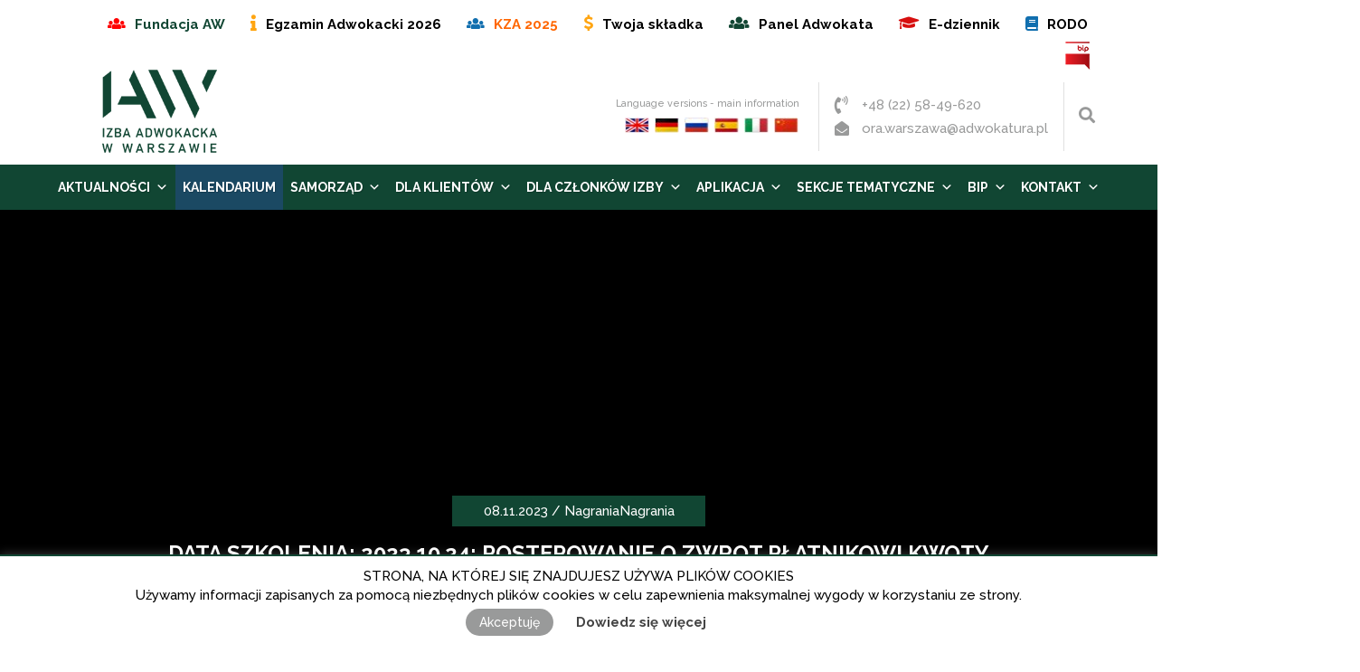

--- FILE ---
content_type: text/html; charset=UTF-8
request_url: https://www.ora-warszawa.com.pl/nagrania/postepowanie-o-zwrot-platnikowi-kwoty-nieautoryzowanej-transakcji-platniczej/
body_size: 33718
content:
<!DOCTYPE html>
<html lang="pl-PL" itemscope itemtype="https://schema.org/BlogPosting" class="no-js">
<head>
	<meta charset="UTF-8">
	<meta name="viewport" content="width=device-width">
	<link rel="profile" href="http://gmpg.org/xfn/11">
    
	<link rel="pingback" href="https://www.ora-warszawa.com.pl/xmlrpc.php">
	<!--[if lt IE 9]>
	<script src="https://www.ora-warszawa.com.pl/wp-content/themes/ora/js/html5.js"></script>
	<![endif]-->
<script>(function(html){html.className = html.className.replace(/\bno-js\b/,'js')})(document.documentElement);</script>
<meta name='robots' content='index, follow, max-image-preview:large, max-snippet:-1, max-video-preview:-1' />

	<!-- This site is optimized with the Yoast SEO plugin v21.5 - https://yoast.com/wordpress/plugins/seo/ -->
	<title>Data szkolenia: 2023.10.24: Postępowanie o zwrot płatnikowi kwoty nieautoryzowanej transakcji płatniczej - Okręgowa Rada Adwokacka w Warszawie</title>
	<link rel="canonical" href="https://www.ora-warszawa.com.pl/nagrania/postepowanie-o-zwrot-platnikowi-kwoty-nieautoryzowanej-transakcji-platniczej/" />
	<meta property="og:locale" content="pl_PL" />
	<meta property="og:type" content="article" />
	<meta property="og:title" content="Data szkolenia: 2023.10.24: Postępowanie o zwrot płatnikowi kwoty nieautoryzowanej transakcji płatniczej - Okręgowa Rada Adwokacka w Warszawie" />
	<meta property="og:description" content="Brak zajawki, ponieważ wpis jest zabezpieczony hasłem." />
	<meta property="og:url" content="https://www.ora-warszawa.com.pl/nagrania/postepowanie-o-zwrot-platnikowi-kwoty-nieautoryzowanej-transakcji-platniczej/" />
	<meta property="og:site_name" content="Okręgowa Rada Adwokacka w Warszawie" />
	<meta property="article:published_time" content="2023-11-08T09:41:12+00:00" />
	<meta property="article:modified_time" content="2023-12-05T09:45:19+00:00" />
	<meta name="author" content="Krzysztof Kozłowski" />
	<meta name="twitter:card" content="summary_large_image" />
	<meta name="twitter:label1" content="Napisane przez" />
	<meta name="twitter:data1" content="Krzysztof Kozłowski" />
	<script type="application/ld+json" class="yoast-schema-graph">{"@context":"https://schema.org","@graph":[{"@type":"WebPage","@id":"https://www.ora-warszawa.com.pl/nagrania/postepowanie-o-zwrot-platnikowi-kwoty-nieautoryzowanej-transakcji-platniczej/","url":"https://www.ora-warszawa.com.pl/nagrania/postepowanie-o-zwrot-platnikowi-kwoty-nieautoryzowanej-transakcji-platniczej/","name":"Data szkolenia: 2023.10.24: Postępowanie o zwrot płatnikowi kwoty nieautoryzowanej transakcji płatniczej - Okręgowa Rada Adwokacka w Warszawie","isPartOf":{"@id":"https://www.ora-warszawa.com.pl/#website"},"datePublished":"2023-11-08T09:41:12+00:00","dateModified":"2023-12-05T09:45:19+00:00","breadcrumb":{"@id":"https://www.ora-warszawa.com.pl/nagrania/postepowanie-o-zwrot-platnikowi-kwoty-nieautoryzowanej-transakcji-platniczej/#breadcrumb"},"inLanguage":"pl-PL"},{"@type":"WebSite","@id":"https://www.ora-warszawa.com.pl/#website","url":"https://www.ora-warszawa.com.pl/","name":"Okręgowa Rada Adwokacka w Warszawie","description":"Okręgowa Rada Adwokacka w Warszawie","potentialAction":[{"@type":"SearchAction","target":{"@type":"EntryPoint","urlTemplate":"https://www.ora-warszawa.com.pl/?s={search_term_string}"},"query-input":"required name=search_term_string"}],"inLanguage":"pl-PL"}]}</script>
	<!-- / Yoast SEO plugin. -->


<link rel="alternate" type="application/rss+xml" title="Okręgowa Rada Adwokacka w Warszawie &raquo; Kanał z wpisami" href="https://www.ora-warszawa.com.pl/feed/" />
<link rel="alternate" type="text/calendar" title="Okręgowa Rada Adwokacka w Warszawie &raquo; iCal Feed" href="https://www.ora-warszawa.com.pl/wydarzenie/?ical=1" />
<script type="text/javascript">
/* <![CDATA[ */
window._wpemojiSettings = {"baseUrl":"https:\/\/s.w.org\/images\/core\/emoji\/15.0.3\/72x72\/","ext":".png","svgUrl":"https:\/\/s.w.org\/images\/core\/emoji\/15.0.3\/svg\/","svgExt":".svg","source":{"concatemoji":"https:\/\/www.ora-warszawa.com.pl\/wp-includes\/js\/wp-emoji-release.min.js?ver=6.5.5"}};
/*! This file is auto-generated */
!function(i,n){var o,s,e;function c(e){try{var t={supportTests:e,timestamp:(new Date).valueOf()};sessionStorage.setItem(o,JSON.stringify(t))}catch(e){}}function p(e,t,n){e.clearRect(0,0,e.canvas.width,e.canvas.height),e.fillText(t,0,0);var t=new Uint32Array(e.getImageData(0,0,e.canvas.width,e.canvas.height).data),r=(e.clearRect(0,0,e.canvas.width,e.canvas.height),e.fillText(n,0,0),new Uint32Array(e.getImageData(0,0,e.canvas.width,e.canvas.height).data));return t.every(function(e,t){return e===r[t]})}function u(e,t,n){switch(t){case"flag":return n(e,"\ud83c\udff3\ufe0f\u200d\u26a7\ufe0f","\ud83c\udff3\ufe0f\u200b\u26a7\ufe0f")?!1:!n(e,"\ud83c\uddfa\ud83c\uddf3","\ud83c\uddfa\u200b\ud83c\uddf3")&&!n(e,"\ud83c\udff4\udb40\udc67\udb40\udc62\udb40\udc65\udb40\udc6e\udb40\udc67\udb40\udc7f","\ud83c\udff4\u200b\udb40\udc67\u200b\udb40\udc62\u200b\udb40\udc65\u200b\udb40\udc6e\u200b\udb40\udc67\u200b\udb40\udc7f");case"emoji":return!n(e,"\ud83d\udc26\u200d\u2b1b","\ud83d\udc26\u200b\u2b1b")}return!1}function f(e,t,n){var r="undefined"!=typeof WorkerGlobalScope&&self instanceof WorkerGlobalScope?new OffscreenCanvas(300,150):i.createElement("canvas"),a=r.getContext("2d",{willReadFrequently:!0}),o=(a.textBaseline="top",a.font="600 32px Arial",{});return e.forEach(function(e){o[e]=t(a,e,n)}),o}function t(e){var t=i.createElement("script");t.src=e,t.defer=!0,i.head.appendChild(t)}"undefined"!=typeof Promise&&(o="wpEmojiSettingsSupports",s=["flag","emoji"],n.supports={everything:!0,everythingExceptFlag:!0},e=new Promise(function(e){i.addEventListener("DOMContentLoaded",e,{once:!0})}),new Promise(function(t){var n=function(){try{var e=JSON.parse(sessionStorage.getItem(o));if("object"==typeof e&&"number"==typeof e.timestamp&&(new Date).valueOf()<e.timestamp+604800&&"object"==typeof e.supportTests)return e.supportTests}catch(e){}return null}();if(!n){if("undefined"!=typeof Worker&&"undefined"!=typeof OffscreenCanvas&&"undefined"!=typeof URL&&URL.createObjectURL&&"undefined"!=typeof Blob)try{var e="postMessage("+f.toString()+"("+[JSON.stringify(s),u.toString(),p.toString()].join(",")+"));",r=new Blob([e],{type:"text/javascript"}),a=new Worker(URL.createObjectURL(r),{name:"wpTestEmojiSupports"});return void(a.onmessage=function(e){c(n=e.data),a.terminate(),t(n)})}catch(e){}c(n=f(s,u,p))}t(n)}).then(function(e){for(var t in e)n.supports[t]=e[t],n.supports.everything=n.supports.everything&&n.supports[t],"flag"!==t&&(n.supports.everythingExceptFlag=n.supports.everythingExceptFlag&&n.supports[t]);n.supports.everythingExceptFlag=n.supports.everythingExceptFlag&&!n.supports.flag,n.DOMReady=!1,n.readyCallback=function(){n.DOMReady=!0}}).then(function(){return e}).then(function(){var e;n.supports.everything||(n.readyCallback(),(e=n.source||{}).concatemoji?t(e.concatemoji):e.wpemoji&&e.twemoji&&(t(e.twemoji),t(e.wpemoji)))}))}((window,document),window._wpemojiSettings);
/* ]]> */
</script>
<style type="text/css">
.hasCountdown{text-shadow:transparent 0 1px 1px;overflow:hidden;padding:5px}
.countdown_rtl{direction:rtl}
.countdown_holding span{background-color:#ccc}
.countdown_row{clear:both;width:100%;text-align:center}
.countdown_show1 .countdown_section{width:98%}
.countdown_show2 .countdown_section{width:48%}
.countdown_show3 .countdown_section{width:32.5%}
.countdown_show4 .countdown_section{width:24.5%}
.countdown_show5 .countdown_section{width:19.5%}
.countdown_show6 .countdown_section{width:16.25%}
.countdown_show7 .countdown_section{width:14%}
.countdown_section{display:block;float:left;font-size:75%;text-align:center;margin:3px 0}
.countdown_amount{font-size:200%}
.countdown_descr{display:block;width:100%}
a.countdown_infolink{display:block;border-radius:10px;width:14px;height:13px;float:right;font-size:9px;line-height:13px;font-weight:700;text-align:center;position:relative;top:-15px;border:1px solid}
#countdown-preview{padding:10px}
#shailan-countdown-2,.shailan-countdown-2.hasCountdown{background-color:#FFFFFF;color:#000000;margin:0px auto;}#shailan-countdown-2,.shailan-countdown-2.hasCountdown a{color:#000000;}</style>
<style id='wp-emoji-styles-inline-css' type='text/css'>

	img.wp-smiley, img.emoji {
		display: inline !important;
		border: none !important;
		box-shadow: none !important;
		height: 1em !important;
		width: 1em !important;
		margin: 0 0.07em !important;
		vertical-align: -0.1em !important;
		background: none !important;
		padding: 0 !important;
	}
</style>
<link rel='stylesheet' id='wp-block-library-css' href='https://www.ora-warszawa.com.pl/wp-includes/css/dist/block-library/style.min.css?ver=6.5.5' type='text/css' media='all' />
<style id='classic-theme-styles-inline-css' type='text/css'>
/*! This file is auto-generated */
.wp-block-button__link{color:#fff;background-color:#32373c;border-radius:9999px;box-shadow:none;text-decoration:none;padding:calc(.667em + 2px) calc(1.333em + 2px);font-size:1.125em}.wp-block-file__button{background:#32373c;color:#fff;text-decoration:none}
</style>
<style id='global-styles-inline-css' type='text/css'>
body{--wp--preset--color--black: #000000;--wp--preset--color--cyan-bluish-gray: #abb8c3;--wp--preset--color--white: #ffffff;--wp--preset--color--pale-pink: #f78da7;--wp--preset--color--vivid-red: #cf2e2e;--wp--preset--color--luminous-vivid-orange: #ff6900;--wp--preset--color--luminous-vivid-amber: #fcb900;--wp--preset--color--light-green-cyan: #7bdcb5;--wp--preset--color--vivid-green-cyan: #00d084;--wp--preset--color--pale-cyan-blue: #8ed1fc;--wp--preset--color--vivid-cyan-blue: #0693e3;--wp--preset--color--vivid-purple: #9b51e0;--wp--preset--gradient--vivid-cyan-blue-to-vivid-purple: linear-gradient(135deg,rgba(6,147,227,1) 0%,rgb(155,81,224) 100%);--wp--preset--gradient--light-green-cyan-to-vivid-green-cyan: linear-gradient(135deg,rgb(122,220,180) 0%,rgb(0,208,130) 100%);--wp--preset--gradient--luminous-vivid-amber-to-luminous-vivid-orange: linear-gradient(135deg,rgba(252,185,0,1) 0%,rgba(255,105,0,1) 100%);--wp--preset--gradient--luminous-vivid-orange-to-vivid-red: linear-gradient(135deg,rgba(255,105,0,1) 0%,rgb(207,46,46) 100%);--wp--preset--gradient--very-light-gray-to-cyan-bluish-gray: linear-gradient(135deg,rgb(238,238,238) 0%,rgb(169,184,195) 100%);--wp--preset--gradient--cool-to-warm-spectrum: linear-gradient(135deg,rgb(74,234,220) 0%,rgb(151,120,209) 20%,rgb(207,42,186) 40%,rgb(238,44,130) 60%,rgb(251,105,98) 80%,rgb(254,248,76) 100%);--wp--preset--gradient--blush-light-purple: linear-gradient(135deg,rgb(255,206,236) 0%,rgb(152,150,240) 100%);--wp--preset--gradient--blush-bordeaux: linear-gradient(135deg,rgb(254,205,165) 0%,rgb(254,45,45) 50%,rgb(107,0,62) 100%);--wp--preset--gradient--luminous-dusk: linear-gradient(135deg,rgb(255,203,112) 0%,rgb(199,81,192) 50%,rgb(65,88,208) 100%);--wp--preset--gradient--pale-ocean: linear-gradient(135deg,rgb(255,245,203) 0%,rgb(182,227,212) 50%,rgb(51,167,181) 100%);--wp--preset--gradient--electric-grass: linear-gradient(135deg,rgb(202,248,128) 0%,rgb(113,206,126) 100%);--wp--preset--gradient--midnight: linear-gradient(135deg,rgb(2,3,129) 0%,rgb(40,116,252) 100%);--wp--preset--font-size--small: 13px;--wp--preset--font-size--medium: 20px;--wp--preset--font-size--large: 36px;--wp--preset--font-size--x-large: 42px;--wp--preset--spacing--20: 0.44rem;--wp--preset--spacing--30: 0.67rem;--wp--preset--spacing--40: 1rem;--wp--preset--spacing--50: 1.5rem;--wp--preset--spacing--60: 2.25rem;--wp--preset--spacing--70: 3.38rem;--wp--preset--spacing--80: 5.06rem;--wp--preset--shadow--natural: 6px 6px 9px rgba(0, 0, 0, 0.2);--wp--preset--shadow--deep: 12px 12px 50px rgba(0, 0, 0, 0.4);--wp--preset--shadow--sharp: 6px 6px 0px rgba(0, 0, 0, 0.2);--wp--preset--shadow--outlined: 6px 6px 0px -3px rgba(255, 255, 255, 1), 6px 6px rgba(0, 0, 0, 1);--wp--preset--shadow--crisp: 6px 6px 0px rgba(0, 0, 0, 1);}:where(.is-layout-flex){gap: 0.5em;}:where(.is-layout-grid){gap: 0.5em;}body .is-layout-flex{display: flex;}body .is-layout-flex{flex-wrap: wrap;align-items: center;}body .is-layout-flex > *{margin: 0;}body .is-layout-grid{display: grid;}body .is-layout-grid > *{margin: 0;}:where(.wp-block-columns.is-layout-flex){gap: 2em;}:where(.wp-block-columns.is-layout-grid){gap: 2em;}:where(.wp-block-post-template.is-layout-flex){gap: 1.25em;}:where(.wp-block-post-template.is-layout-grid){gap: 1.25em;}.has-black-color{color: var(--wp--preset--color--black) !important;}.has-cyan-bluish-gray-color{color: var(--wp--preset--color--cyan-bluish-gray) !important;}.has-white-color{color: var(--wp--preset--color--white) !important;}.has-pale-pink-color{color: var(--wp--preset--color--pale-pink) !important;}.has-vivid-red-color{color: var(--wp--preset--color--vivid-red) !important;}.has-luminous-vivid-orange-color{color: var(--wp--preset--color--luminous-vivid-orange) !important;}.has-luminous-vivid-amber-color{color: var(--wp--preset--color--luminous-vivid-amber) !important;}.has-light-green-cyan-color{color: var(--wp--preset--color--light-green-cyan) !important;}.has-vivid-green-cyan-color{color: var(--wp--preset--color--vivid-green-cyan) !important;}.has-pale-cyan-blue-color{color: var(--wp--preset--color--pale-cyan-blue) !important;}.has-vivid-cyan-blue-color{color: var(--wp--preset--color--vivid-cyan-blue) !important;}.has-vivid-purple-color{color: var(--wp--preset--color--vivid-purple) !important;}.has-black-background-color{background-color: var(--wp--preset--color--black) !important;}.has-cyan-bluish-gray-background-color{background-color: var(--wp--preset--color--cyan-bluish-gray) !important;}.has-white-background-color{background-color: var(--wp--preset--color--white) !important;}.has-pale-pink-background-color{background-color: var(--wp--preset--color--pale-pink) !important;}.has-vivid-red-background-color{background-color: var(--wp--preset--color--vivid-red) !important;}.has-luminous-vivid-orange-background-color{background-color: var(--wp--preset--color--luminous-vivid-orange) !important;}.has-luminous-vivid-amber-background-color{background-color: var(--wp--preset--color--luminous-vivid-amber) !important;}.has-light-green-cyan-background-color{background-color: var(--wp--preset--color--light-green-cyan) !important;}.has-vivid-green-cyan-background-color{background-color: var(--wp--preset--color--vivid-green-cyan) !important;}.has-pale-cyan-blue-background-color{background-color: var(--wp--preset--color--pale-cyan-blue) !important;}.has-vivid-cyan-blue-background-color{background-color: var(--wp--preset--color--vivid-cyan-blue) !important;}.has-vivid-purple-background-color{background-color: var(--wp--preset--color--vivid-purple) !important;}.has-black-border-color{border-color: var(--wp--preset--color--black) !important;}.has-cyan-bluish-gray-border-color{border-color: var(--wp--preset--color--cyan-bluish-gray) !important;}.has-white-border-color{border-color: var(--wp--preset--color--white) !important;}.has-pale-pink-border-color{border-color: var(--wp--preset--color--pale-pink) !important;}.has-vivid-red-border-color{border-color: var(--wp--preset--color--vivid-red) !important;}.has-luminous-vivid-orange-border-color{border-color: var(--wp--preset--color--luminous-vivid-orange) !important;}.has-luminous-vivid-amber-border-color{border-color: var(--wp--preset--color--luminous-vivid-amber) !important;}.has-light-green-cyan-border-color{border-color: var(--wp--preset--color--light-green-cyan) !important;}.has-vivid-green-cyan-border-color{border-color: var(--wp--preset--color--vivid-green-cyan) !important;}.has-pale-cyan-blue-border-color{border-color: var(--wp--preset--color--pale-cyan-blue) !important;}.has-vivid-cyan-blue-border-color{border-color: var(--wp--preset--color--vivid-cyan-blue) !important;}.has-vivid-purple-border-color{border-color: var(--wp--preset--color--vivid-purple) !important;}.has-vivid-cyan-blue-to-vivid-purple-gradient-background{background: var(--wp--preset--gradient--vivid-cyan-blue-to-vivid-purple) !important;}.has-light-green-cyan-to-vivid-green-cyan-gradient-background{background: var(--wp--preset--gradient--light-green-cyan-to-vivid-green-cyan) !important;}.has-luminous-vivid-amber-to-luminous-vivid-orange-gradient-background{background: var(--wp--preset--gradient--luminous-vivid-amber-to-luminous-vivid-orange) !important;}.has-luminous-vivid-orange-to-vivid-red-gradient-background{background: var(--wp--preset--gradient--luminous-vivid-orange-to-vivid-red) !important;}.has-very-light-gray-to-cyan-bluish-gray-gradient-background{background: var(--wp--preset--gradient--very-light-gray-to-cyan-bluish-gray) !important;}.has-cool-to-warm-spectrum-gradient-background{background: var(--wp--preset--gradient--cool-to-warm-spectrum) !important;}.has-blush-light-purple-gradient-background{background: var(--wp--preset--gradient--blush-light-purple) !important;}.has-blush-bordeaux-gradient-background{background: var(--wp--preset--gradient--blush-bordeaux) !important;}.has-luminous-dusk-gradient-background{background: var(--wp--preset--gradient--luminous-dusk) !important;}.has-pale-ocean-gradient-background{background: var(--wp--preset--gradient--pale-ocean) !important;}.has-electric-grass-gradient-background{background: var(--wp--preset--gradient--electric-grass) !important;}.has-midnight-gradient-background{background: var(--wp--preset--gradient--midnight) !important;}.has-small-font-size{font-size: var(--wp--preset--font-size--small) !important;}.has-medium-font-size{font-size: var(--wp--preset--font-size--medium) !important;}.has-large-font-size{font-size: var(--wp--preset--font-size--large) !important;}.has-x-large-font-size{font-size: var(--wp--preset--font-size--x-large) !important;}
.wp-block-navigation a:where(:not(.wp-element-button)){color: inherit;}
:where(.wp-block-post-template.is-layout-flex){gap: 1.25em;}:where(.wp-block-post-template.is-layout-grid){gap: 1.25em;}
:where(.wp-block-columns.is-layout-flex){gap: 2em;}:where(.wp-block-columns.is-layout-grid){gap: 2em;}
.wp-block-pullquote{font-size: 1.5em;line-height: 1.6;}
</style>
<link rel='stylesheet' id='bip-pages-css' href='https://www.ora-warszawa.com.pl/wp-content/plugins/bip-pages/css/style.css?ver=1.2.1' type='text/css' media='all' />
<link rel='stylesheet' id='cookie-law-info-css' href='https://www.ora-warszawa.com.pl/wp-content/plugins/cookie-law-info/legacy/public/css/cookie-law-info-public.css?ver=3.1.1' type='text/css' media='all' />
<link rel='stylesheet' id='cookie-law-info-gdpr-css' href='https://www.ora-warszawa.com.pl/wp-content/plugins/cookie-law-info/legacy/public/css/cookie-law-info-gdpr.css?ver=3.1.1' type='text/css' media='all' />
<link rel='stylesheet' id='dv_styles-css' href='https://www.ora-warszawa.com.pl/wp-content/plugins/dvgallery/css/style.css?ver=1.0' type='text/css' media='all' />
<link rel='stylesheet' id='dv_lightgallery_style-css' href='https://www.ora-warszawa.com.pl/wp-content/plugins/dvgallery/css/lightgallery.css?ver=1.0' type='text/css' media='all' />
<link rel='stylesheet' id='dv_owl_style-css' href='https://www.ora-warszawa.com.pl/wp-content/plugins/dvgallery/css/owl.css?ver=1.0' type='text/css' media='all' />
<link rel='stylesheet' id='event-post-css' href='https://www.ora-warszawa.com.pl/wp-content/plugins/event-post/css/event-post.css?ver=1639532464' type='text/css' media='all' />
<link rel='stylesheet' id='openlayers-css' href='https://www.ora-warszawa.com.pl/wp-content/plugins/event-post/css/ol.css?ver=1639532464' type='text/css' media='all' />
<link rel='stylesheet' id='dashicons-css' href='https://www.ora-warszawa.com.pl/wp-includes/css/dashicons.min.css?ver=6.5.5' type='text/css' media='all' />
<link rel='stylesheet' id='gridable-css' href='https://www.ora-warszawa.com.pl/wp-content/plugins/gridable/public/css/gridable-style.css?ver=1.2.9' type='text/css' media='all' />
<link rel='stylesheet' id='rtec_styles-css' href='https://www.ora-warszawa.com.pl/wp-content/plugins/registrations-for-the-events-calendar/css/rtec-styles.css?ver=2.10.1' type='text/css' media='all' />
<link rel='stylesheet' id='ivory-search-styles-css' href='https://www.ora-warszawa.com.pl/wp-content/plugins/add-search-to-menu/public/css/ivory-search.min.css?ver=5.5.4' type='text/css' media='all' />
<link rel='stylesheet' id='gravityview_az_entry_filter-css' href='https://www.ora-warszawa.com.pl/wp-content/plugins/gravityview-az-filters/assets/css/gravityview-az-filters.css?ver=6.5.5' type='text/css' media='all' />
<link rel='stylesheet' id='genericons-css' href='https://www.ora-warszawa.com.pl/wp-content/themes/ora/genericons/genericons.css?ver=3.2' type='text/css' media='all' />
<link rel='stylesheet' id='oraw-style-css' href='https://www.ora-warszawa.com.pl/wp-content/themes/ora/style.css?ver=3.0' type='text/css' media='all' />
<link rel='stylesheet' id='gravityview-field-approval-css' href='https://www.ora-warszawa.com.pl/wp-content/plugins/gravityview/templates/css/field-approval.css?ver=2.6' type='text/css' media='screen' />
<link rel='stylesheet' id='gravityview-field-approval-tippy-css' href='https://www.ora-warszawa.com.pl/wp-content/plugins/gravityview/assets/lib/tippy/tippy.css?ver=2.6' type='text/css' media='screen' />
<link rel='stylesheet' id='gravityview_style_datatables_table-css' href='https://www.ora-warszawa.com.pl/wp-content/plugins/gravityview-datatables/assets/css/datatables.css?ver=2.6' type='text/css' media='all' />
<link rel='stylesheet' id='abcfsl-staff-list-css' href='https://www.ora-warszawa.com.pl/wp-content/plugins/staff-list/css/staff-list.css?ver=1.7.3' type='text/css' media='all' />
<link rel='stylesheet' id='tmm-css' href='https://www.ora-warszawa.com.pl/wp-content/plugins/team-members/inc/css/tmm_style.css?ver=6.5.5' type='text/css' media='all' />
<!--n2css--><!--n2js--><script type="text/javascript" src="https://www.ora-warszawa.com.pl/wp-includes/js/jquery/jquery.min.js?ver=3.7.1" id="jquery-core-js"></script>
<script type="text/javascript" src="https://www.ora-warszawa.com.pl/wp-includes/js/jquery/jquery-migrate.min.js?ver=3.4.1" id="jquery-migrate-js"></script>
<script type="text/javascript" id="cookie-law-info-js-extra">
/* <![CDATA[ */
var Cli_Data = {"nn_cookie_ids":[],"cookielist":[],"non_necessary_cookies":[],"ccpaEnabled":"","ccpaRegionBased":"","ccpaBarEnabled":"","strictlyEnabled":["necessary","obligatoire"],"ccpaType":"gdpr","js_blocking":"","custom_integration":"","triggerDomRefresh":"","secure_cookies":""};
var cli_cookiebar_settings = {"animate_speed_hide":"500","animate_speed_show":"500","background":"#FFF","border":"#b1a6a6c2","border_on":"","button_1_button_colour":"#000","button_1_button_hover":"#000000","button_1_link_colour":"#fff","button_1_as_button":"1","button_1_new_win":"","button_2_button_colour":"#333","button_2_button_hover":"#292929","button_2_link_colour":"#444","button_2_as_button":"","button_2_hidebar":"","button_3_button_colour":"#000","button_3_button_hover":"#000000","button_3_link_colour":"#fff","button_3_as_button":"1","button_3_new_win":"","button_4_button_colour":"#000","button_4_button_hover":"#000000","button_4_link_colour":"#62a329","button_4_as_button":"","button_7_button_colour":"#61a229","button_7_button_hover":"#4e8221","button_7_link_colour":"#fff","button_7_as_button":"1","button_7_new_win":"","font_family":"inherit","header_fix":"","notify_animate_hide":"1","notify_animate_show":"","notify_div_id":"#cookie-law-info-bar","notify_position_horizontal":"right","notify_position_vertical":"bottom","scroll_close":"","scroll_close_reload":"","accept_close_reload":"","reject_close_reload":"","showagain_tab":"","showagain_background":"#fff","showagain_border":"#000","showagain_div_id":"#cookie-law-info-again","showagain_x_position":"100px","text":"#000","show_once_yn":"","show_once":"10000","logging_on":"","as_popup":"","popup_overlay":"1","bar_heading_text":"STRONA, NA KT\u00d3REJ SI\u0118 ZNAJDUJESZ U\u017bYWA PLIK\u00d3W COOKIES","cookie_bar_as":"banner","popup_showagain_position":"bottom-right","widget_position":"left"};
var log_object = {"ajax_url":"https:\/\/www.ora-warszawa.com.pl\/wp-admin\/admin-ajax.php"};
/* ]]> */
</script>
<script type="text/javascript" src="https://www.ora-warszawa.com.pl/wp-content/plugins/cookie-law-info/legacy/public/js/cookie-law-info-public.js?ver=3.1.1" id="cookie-law-info-js"></script>
<script type="text/javascript" src="https://www.ora-warszawa.com.pl/wp-content/plugins/gridable/public/js/gridable-scripts.js?ver=1.2.9" id="gridable-js"></script>

<!-- OG: 3.1.9 -->
<meta property="og:type" content="article" /><meta property="og:locale" content="pl_PL" /><meta property="og:site_name" content="Okręgowa Rada Adwokacka w Warszawie" /><meta property="og:title" content="Data szkolenia: 2023.10.24: Postępowanie o zwrot płatnikowi kwoty nieautoryzowanej transakcji płatniczej" /><meta property="og:url" content="https://www.ora-warszawa.com.pl/nagrania/postepowanie-o-zwrot-platnikowi-kwoty-nieautoryzowanej-transakcji-platniczej/" />

<meta property="twitter:partner" content="ogwp" /><meta property="twitter:card" content="summary" /><meta property="twitter:title" content="Data szkolenia: 2023.10.24: Postępowanie o zwrot płatnikowi kwoty nieautoryzowanej transakcji płatniczej" /><meta property="twitter:url" content="https://www.ora-warszawa.com.pl/nagrania/postepowanie-o-zwrot-platnikowi-kwoty-nieautoryzowanej-transakcji-platniczej/" />
<meta itemprop="name" content="Data szkolenia: 2023.10.24: Postępowanie o zwrot płatnikowi kwoty nieautoryzowanej transakcji płatniczej" /><meta itemprop="headline" content="Data szkolenia: 2023.10.24: Postępowanie o zwrot płatnikowi kwoty nieautoryzowanej transakcji płatniczej" />
<!-- /OG -->

<link rel="https://api.w.org/" href="https://www.ora-warszawa.com.pl/wp-json/" /><link rel="alternate" type="application/json" href="https://www.ora-warszawa.com.pl/wp-json/wp/v2/posts/122922" /><link rel="EditURI" type="application/rsd+xml" title="RSD" href="https://www.ora-warszawa.com.pl/xmlrpc.php?rsd" />
<meta name="generator" content="WordPress 6.5.5" />
<link rel='shortlink' href='https://www.ora-warszawa.com.pl/?p=122922' />
<link rel="alternate" type="application/json+oembed" href="https://www.ora-warszawa.com.pl/wp-json/oembed/1.0/embed?url=https%3A%2F%2Fwww.ora-warszawa.com.pl%2Fnagrania%2Fpostepowanie-o-zwrot-platnikowi-kwoty-nieautoryzowanej-transakcji-platniczej%2F" />
<link rel="alternate" type="text/xml+oembed" href="https://www.ora-warszawa.com.pl/wp-json/oembed/1.0/embed?url=https%3A%2F%2Fwww.ora-warszawa.com.pl%2Fnagrania%2Fpostepowanie-o-zwrot-platnikowi-kwoty-nieautoryzowanej-transakcji-platniczej%2F&#038;format=xml" />
<link rel="shortcut icon" href="https://www.ora-warszawa.com.pl/wp-content/uploads/2018/03/favicon.ico"/>
<link rel="apple-touch-icon" href="https://www.ora-warszawa.com.pl/wp-content/uploads/2018/03/favicon.ico"/>
<style type="text/css">.dv-galleryimage.vertical {height: 200px !important;} .dvfilters li {font-size: 18px;padding: 5px 15px;}.dvfilters-clear {height: 0px;}.latest-dvgalleries hr {margin-right: -25px;margin-left: -25px;margin-top: 25px;margin-bottom: 0px;}.latest-dvgalleries > figcaption > div {padding: 25px; !important;}.latest-dvgalleries > figcaption > div > p {margin-bottom: 0px !important;} .dv-gallerycontent-inner > .dvh4{margin-bottom: 0px !important;}.dv-gallerycontent-inner > p {margin-bottom: 35px !important;}.dv-gallerycontent-inner {padding: 40px; !important;}.dv-gallerycontainer {margin-bottom: 40px; !important;}.dv-gallerycontent {width: 60%;}.dv-galleryimage {width: 40%;}.owl-theme .owl-controls .owl-nav .owl-prev {background-image: url('https://www.ora-warszawa.com.pl/wp-content/plugins/dvgallery/css/icons/c-left.png');background-position: center center;background-repeat: no-repeat;}.owl-theme .owl-controls .owl-nav .owl-next {background-image: url('https://www.ora-warszawa.com.pl/wp-content/plugins/dvgallery/css/icons/c-right.png');background-position: center center;background-repeat: no-repeat;}.dv-galleryimage a,.dvsquare > a{background-position:center center;background-repeat:no-repeat;background-image:url('https://www.ora-warszawa.com.pl/wp-content/plugins/dvgallery/css/icons/zoom.png');}.dv-galleryimage a.videogal,.dvsquare > a.videogal {background-image:url('https://www.ora-warszawa.com.pl/wp-content/plugins/dvgallery/css/icons/video.png');}.dv-galleryimage a.linkgal,.dvsquare > a.linkgal {background-image:url('https://www.ora-warszawa.com.pl/wp-content/plugins/dvgallery/css/icons/link.png');}.dv-gallerycontent-inner > .dvh4{font-size: 24px;}.latest-dvgalleries> figcaption > div > .dvh5 {font-size: 18px;}.latest-dvgalleries > figcaption > div > p,.dv-gallerycontent-inner > p {font-size: 14px;}.dv-galleryimage,.lg-outer .lg-item {background:url('https://www.ora-warszawa.com.pl/wp-content/uploads/2018/02/wczytaj.gif') no-repeat scroll center center transparent;}.dvsquare > a {background-color: #1e795a;}.dvfilters li {background-color: #f2f2f2;} .dvfilters li:hover {background: #1e795a;color: #fff;}.dvfilters li.gridactive {background: #1e795a;color: #fff;}.latest-dvgalleries > figcaption > div > p,.dv-gallerycontent-inner > p {color: #6C7476}.latest-dvgalleries> figcaption > div > .dvh5,.dv-gallerycontent-inner > .dvh4 {color: #696969 !important}.dv-gallerycontainer {background-color: #f2f2f2;}.dv-galleryimage a{background-color: #1e795a;}.dv-gallerycontent-inner > .dvh4 > a,.latest-dvgalleries> figcaption > div > .dvh5 > a{color:#696969 !important;}.dv-gallerycontent-inner > .dvh4 > a:hover,.latest-dvgalleries> figcaption > div > .dvh5 > a:hover{color:#1e795a !important;}.dv-readmore-button {color: #696969!important;}.dv-readmore-button:hover {color: #fff !important;background-color: #1e795a;}.dv-previous a,.dv-next a {color: #fff !important;background-color: #1e795a;}.dv-next a:hover,.dv-previous a:hover {color: #fff !important;background-color: #696969;}.latest-dvgalleries > a > img {border-bottom: 3px solid #f2f2f2 !important;}.latest-dvgalleries > a > img:hover {border-bottom: 3px solid #1e795a !important;}.lg-actions .lg-next, .lg-actions .lg-prev {background-color: rgba(217, 213, 212, 0.7);color: #6C7476;}.lg-actions .lg-next:hover, .lg-actions .lg-prev:hover {color: #fff;}.lg-toolbar {background-color: rgba(217, 213, 212, 0.7);}.lg-toolbar .lg-icon {color: #6C7476;}.lg-toolbar .lg-icon:hover {color: #fff;}.lg-sub-html {background-color: rgba(217, 213, 212, 0.7);color: #696969;}#lg-counter {color: #6C7476;}.lg-outer .lg-thumb-outer {background-color: #f2f2f2;}.lg-outer .lg-toogle-thumb {background-color: #f2f2f2;color: #6C7476;}.lg-outer .lg-toogle-thumb:hover {color: #fff;}.lg-progress-bar {background-color: #f2f2f2;}.lg-progress-bar .lg-progress {background-color: #1e795a;}.lg-backdrop {background-color: #f2f2f2;}.owl-theme .owl-controls .owl-nav {color: #fff;background-color: #f2f2f2;}.latest-dvgalleries > figcaption {background-color: #f2f2f2;}.latest-dvgalleries > figcaption > div > hr {background-color: #fff !important;}.latest-dvgalleries .dvh5 a {color: #696969;}.latest-dvgalleries .dvh5 a:hover {color: #1e795a;}@media only screen and (max-width: 768px) {.dv-galleryimage,.dv-galleryimage.vertical {height: 200px !important;}}</style><style type="text/css">
.dv-gallerycontent-inner &gt; .dvh4 { line-height: 17px !important; margin:0px !important;}    
</style>    
 <style> .ppw-ppf-input-container { background-color: !important; padding: px!important; border-radius: px!important; } .ppw-ppf-input-container div.ppw-ppf-headline { font-size: px!important; font-weight: !important; color: !important; } .ppw-ppf-input-container div.ppw-ppf-desc { font-size: px!important; font-weight: !important; color: !important; } .ppw-ppf-input-container label.ppw-pwd-label { font-size: px!important; font-weight: !important; color: !important; } div.ppwp-wrong-pw-error { font-size: px!important; font-weight: !important; color: #dc3232!important; background: !important; } .ppw-ppf-input-container input[type='submit'] { color: !important; background: !important; } .ppw-ppf-input-container input[type='submit']:hover { color: !important; background: !important; } .ppw-ppf-desc-below { font-size: px!important; font-weight: !important; color: !important; } </style>  <style> .ppw-form { background-color: !important; padding: px!important; border-radius: px!important; } .ppw-headline.ppw-pcp-pf-headline { font-size: px!important; font-weight: !important; color: !important; } .ppw-description.ppw-pcp-pf-desc { font-size: px!important; font-weight: !important; color: !important; } .ppw-pcp-pf-desc-above-btn { display: block; } .ppw-pcp-pf-desc-below-form { font-size: px!important; font-weight: !important; color: !important; } .ppw-input label.ppw-pcp-password-label { font-size: px!important; font-weight: !important; color: !important; } .ppw-form input[type='submit'] { color: !important; background: !important; } .ppw-form input[type='submit']:hover { color: !important; background: !important; } div.ppw-error.ppw-pcp-pf-error-msg { font-size: px!important; font-weight: !important; color: #dc3232!important; background: !important; } </style> <meta name="tec-api-version" content="v1"><meta name="tec-api-origin" content="https://www.ora-warszawa.com.pl"><link rel="https://theeventscalendar.com/" href="https://www.ora-warszawa.com.pl/wp-json/tribe/events/v1/" /><script>
(function($) {
  $(document).on('facetwp-loaded', function() {
    if (FWP.loaded) {
      $('.facetwp-template').addClass('visible');
    }
  });
})(jQuery);
</script>
		<style type="text/css" id="wp-custom-css">
			img.osoba {
	width: 130px;
	height: 130px;
	object-fit: cover;
	border-radius: 50%;
	text-align:center !important;
	margin:auto !important;
	display: block;
}

.osoba img {
	width: 130px;
	height: 130px;
	object-fit: cover;
	border-radius: 50% !important;
	text-align:center !important;
	margin:auto !important;
	display: block;

}

.gridable--col > br {
	display: none;
}

#post-106 > div > div:nth-child(2) > div:nth-child(5) > img {
	object-position: 50% 30%;
}

#post-1600 .gridable--col.col-4 {
	padding-bottom: 15px !important;
	
}

#post-1856 .gridable--row {
	margin-top: 15px;
}

.col-center .gridable--col.col-4 {
	text-align: center;
}

.col-center img {
	margin-bottom: 10px !important;
}


/* wyszukiwarka */



	



 .fwpl-result {
	border: 1px solid #ddd;
	width: 100%;
	padding: 10px 10px;
	font-family: Poppins;
	color: black;
}



.cyfry {
	width: 20%;
	
	text-align: right;
}

.konto {
	width: 100%;
		line-height: 1.4em;
}

.konto:before {
	content: "Konto: ";
	font-weight: 600;
}

.wpis {
	display: flex;
		flex-wrap: wrap;
	position: relative;
}

.rst {
	height: 50px;
	color: black;
	transition: .5s;
	padding: 16px 20px;
	background: #ddd;
}

.rst:hover {
	background: #ccc;
}

a.rst {
	line-height: 50px;
}

.autocomplete-suggestions {
	display: none !important;
}

.facetwp-autocomplete-update {
	display: none;
}

.facetwp-template { display: none; }
.facetwp-template.visible { display: block; }

#schowek {
	background: none;
	border: none;
	padding: 0;
	margin:0;
	color: #aaa;
	width: 112px;
	position: relative;
}

#schowek.skopiowano:after {
	content: "Skopiowano!";
	position: absolute;
	bottom: -4px;
	margin:auto;
	height: 30px;
	right:-110px;
	background: #ddd;
	padding: 3px 5px;
	color: black;

}

.facetwp-autocomplete {
	padding: 10px;
}

.facetwp-facet {
	margin-bottom: 20px !important;
}

.facetwp-facet-wyszukaj_po_numerze {
	float: left;
	margin-right: 10px;
}

#szukaj {
	float: left;
	border: none;
	background: #1e795a;
	color: white;
	cursor: pointer;
	margin-right: 20px;
}

.facetwp-template {
	margin-top: 20px;
}

#menu-item-96 a:before {
	content: "\f155";
}

#post-1534 > div > p:nth-child(19) {
	display: none;
}
#menu-item-54187 a { font-weight:bold; color:#1e795a !importan;}
#menu-item-54187 a::before {
  content: '\f0ae';
  font-family: 'Font_Awesome_Solid';
  font-size: 18px;
  color: #1e795a;
  position: relative;
  margin-right: 10px;
  z-index: 1;
  font-weight: normal;
  transition: all 0.5s ease;
}
#menu-item-131783 a {
    font-family: 'Raleway', sans-serif;
    font-weight: bold;
    color: #000;
    display: block;
    position: relative;
    z-index: 0;
    transition: all 0.5s ease;
}
#menu-item-131783 a:before {
    content: '\f129';
    font-family: 'Font_Awesome_Solid';
    font-size: 18px;
    color: #ffa511;
    position: relative;
    margin-right: 10px;
    z-index: 1;
    font-weight: normal;
    transition: all 0.5s ease;
}

#menu-item-131783 a:hover {
    color: #ffa511;
}		</style>
		<style type="text/css">/** Wednesday 24th April 2024 07:57:29 UTC (core) **//** THIS FILE IS AUTOMATICALLY GENERATED - DO NOT MAKE MANUAL EDITS! **//** Custom CSS should be added to Mega Menu > Menu Themes > Custom Styling **/.mega-menu-last-modified-1713945449 { content: 'Wednesday 24th April 2024 07:57:29 UTC'; }#mega-menu-wrap-primary, #mega-menu-wrap-primary #mega-menu-primary, #mega-menu-wrap-primary #mega-menu-primary ul.mega-sub-menu, #mega-menu-wrap-primary #mega-menu-primary li.mega-menu-item, #mega-menu-wrap-primary #mega-menu-primary li.mega-menu-row, #mega-menu-wrap-primary #mega-menu-primary li.mega-menu-column, #mega-menu-wrap-primary #mega-menu-primary a.mega-menu-link, #mega-menu-wrap-primary #mega-menu-primary span.mega-menu-badge {transition: none;border-radius: 0;box-shadow: none;background: none;border: 0;bottom: auto;box-sizing: border-box;clip: auto;color: #fff;display: block;float: none;font-family: inherit;font-size: 15px;height: auto;left: auto;line-height: 1.4;list-style-type: none;margin: 0;min-height: auto;max-height: none;min-width: auto;max-width: none;opacity: 1;outline: none;overflow: visible;padding: 0;position: relative;pointer-events: auto;right: auto;text-align: left;text-decoration: none;text-indent: 0;text-transform: none;transform: none;top: auto;vertical-align: baseline;visibility: inherit;width: auto;word-wrap: break-word;white-space: normal;}#mega-menu-wrap-primary:before, #mega-menu-wrap-primary #mega-menu-primary:before, #mega-menu-wrap-primary #mega-menu-primary ul.mega-sub-menu:before, #mega-menu-wrap-primary #mega-menu-primary li.mega-menu-item:before, #mega-menu-wrap-primary #mega-menu-primary li.mega-menu-row:before, #mega-menu-wrap-primary #mega-menu-primary li.mega-menu-column:before, #mega-menu-wrap-primary #mega-menu-primary a.mega-menu-link:before, #mega-menu-wrap-primary #mega-menu-primary span.mega-menu-badge:before, #mega-menu-wrap-primary:after, #mega-menu-wrap-primary #mega-menu-primary:after, #mega-menu-wrap-primary #mega-menu-primary ul.mega-sub-menu:after, #mega-menu-wrap-primary #mega-menu-primary li.mega-menu-item:after, #mega-menu-wrap-primary #mega-menu-primary li.mega-menu-row:after, #mega-menu-wrap-primary #mega-menu-primary li.mega-menu-column:after, #mega-menu-wrap-primary #mega-menu-primary a.mega-menu-link:after, #mega-menu-wrap-primary #mega-menu-primary span.mega-menu-badge:after {display: none;}#mega-menu-wrap-primary {border-radius: 0;}@media only screen and (min-width: 1181px) {#mega-menu-wrap-primary {background: rgba(255, 255, 255, 0.1);}}#mega-menu-wrap-primary.mega-keyboard-navigation .mega-menu-toggle:focus, #mega-menu-wrap-primary.mega-keyboard-navigation .mega-toggle-block:focus, #mega-menu-wrap-primary.mega-keyboard-navigation .mega-toggle-block a:focus, #mega-menu-wrap-primary.mega-keyboard-navigation .mega-toggle-block .mega-search input[type=text]:focus, #mega-menu-wrap-primary.mega-keyboard-navigation .mega-toggle-block button.mega-toggle-animated:focus, #mega-menu-wrap-primary.mega-keyboard-navigation #mega-menu-primary a:focus, #mega-menu-wrap-primary.mega-keyboard-navigation #mega-menu-primary span:focus, #mega-menu-wrap-primary.mega-keyboard-navigation #mega-menu-primary input:focus, #mega-menu-wrap-primary.mega-keyboard-navigation #mega-menu-primary li.mega-menu-item a.mega-menu-link:focus, #mega-menu-wrap-primary.mega-keyboard-navigation #mega-menu-primary form.mega-search-open:has(input[type=text]:focus) {outline-style: solid;outline-width: 3px;outline-color: #109cde;outline-offset: -3px;}#mega-menu-wrap-primary.mega-keyboard-navigation .mega-toggle-block button.mega-toggle-animated:focus {outline-offset: 2px;}#mega-menu-wrap-primary.mega-keyboard-navigation > li.mega-menu-item > a.mega-menu-link:focus {background: #1e795a;color: #fff;font-weight: bold;text-decoration: none;border-color: #fff;}@media only screen and (max-width: 1180px) {#mega-menu-wrap-primary.mega-keyboard-navigation > li.mega-menu-item > a.mega-menu-link:focus {color: #fff;background: #155841;}}#mega-menu-wrap-primary #mega-menu-primary {text-align: center;padding: 0px 0px 0px 0px;}#mega-menu-wrap-primary #mega-menu-primary a.mega-menu-link {cursor: pointer;display: inline;transition: background 200ms linear, color 200ms linear, border 200ms linear;}#mega-menu-wrap-primary #mega-menu-primary a.mega-menu-link .mega-description-group {vertical-align: middle;display: inline-block;transition: none;}#mega-menu-wrap-primary #mega-menu-primary a.mega-menu-link .mega-description-group .mega-menu-title, #mega-menu-wrap-primary #mega-menu-primary a.mega-menu-link .mega-description-group .mega-menu-description {transition: none;line-height: 1.5;display: block;}#mega-menu-wrap-primary #mega-menu-primary a.mega-menu-link .mega-description-group .mega-menu-description {font-style: italic;font-size: 0.8em;text-transform: none;font-weight: normal;}#mega-menu-wrap-primary #mega-menu-primary li.mega-menu-megamenu li.mega-menu-item.mega-icon-left.mega-has-description.mega-has-icon > a.mega-menu-link {display: flex;align-items: center;}#mega-menu-wrap-primary #mega-menu-primary li.mega-menu-megamenu li.mega-menu-item.mega-icon-left.mega-has-description.mega-has-icon > a.mega-menu-link:before {flex: 0 0 auto;align-self: flex-start;}#mega-menu-wrap-primary #mega-menu-primary li.mega-menu-tabbed.mega-menu-megamenu > ul.mega-sub-menu > li.mega-menu-item.mega-icon-left.mega-has-description.mega-has-icon > a.mega-menu-link {display: block;}#mega-menu-wrap-primary #mega-menu-primary li.mega-menu-item.mega-icon-top > a.mega-menu-link {display: table-cell;vertical-align: middle;line-height: initial;}#mega-menu-wrap-primary #mega-menu-primary li.mega-menu-item.mega-icon-top > a.mega-menu-link:before {display: block;margin: 0 0 6px 0;text-align: center;}#mega-menu-wrap-primary #mega-menu-primary li.mega-menu-item.mega-icon-top > a.mega-menu-link > span.mega-title-below {display: inline-block;transition: none;}@media only screen and (max-width: 1180px) {#mega-menu-wrap-primary #mega-menu-primary > li.mega-menu-item.mega-icon-top > a.mega-menu-link {display: block;line-height: 40px;}#mega-menu-wrap-primary #mega-menu-primary > li.mega-menu-item.mega-icon-top > a.mega-menu-link:before {display: inline-block;margin: 0 6px 0 0;text-align: left;}}#mega-menu-wrap-primary #mega-menu-primary li.mega-menu-item.mega-icon-right > a.mega-menu-link:before {float: right;margin: 0 0 0 6px;}#mega-menu-wrap-primary #mega-menu-primary > li.mega-animating > ul.mega-sub-menu {pointer-events: none;}#mega-menu-wrap-primary #mega-menu-primary li.mega-disable-link > a.mega-menu-link, #mega-menu-wrap-primary #mega-menu-primary li.mega-menu-megamenu li.mega-disable-link > a.mega-menu-link {cursor: inherit;}#mega-menu-wrap-primary #mega-menu-primary li.mega-menu-item-has-children.mega-disable-link > a.mega-menu-link, #mega-menu-wrap-primary #mega-menu-primary li.mega-menu-megamenu > li.mega-menu-item-has-children.mega-disable-link > a.mega-menu-link {cursor: pointer;}#mega-menu-wrap-primary #mega-menu-primary p {margin-bottom: 10px;}#mega-menu-wrap-primary #mega-menu-primary input, #mega-menu-wrap-primary #mega-menu-primary img {max-width: 100%;}#mega-menu-wrap-primary #mega-menu-primary li.mega-menu-item > ul.mega-sub-menu {display: block;visibility: hidden;opacity: 1;pointer-events: auto;}@media only screen and (max-width: 1180px) {#mega-menu-wrap-primary #mega-menu-primary li.mega-menu-item > ul.mega-sub-menu {display: none;visibility: visible;opacity: 1;}#mega-menu-wrap-primary #mega-menu-primary li.mega-menu-item.mega-toggle-on > ul.mega-sub-menu, #mega-menu-wrap-primary #mega-menu-primary li.mega-menu-megamenu.mega-menu-item.mega-toggle-on ul.mega-sub-menu {display: block;}#mega-menu-wrap-primary #mega-menu-primary li.mega-menu-megamenu.mega-menu-item.mega-toggle-on li.mega-hide-sub-menu-on-mobile > ul.mega-sub-menu, #mega-menu-wrap-primary #mega-menu-primary li.mega-hide-sub-menu-on-mobile > ul.mega-sub-menu {display: none;}}@media only screen and (min-width: 1181px) {#mega-menu-wrap-primary #mega-menu-primary[data-effect="fade"] li.mega-menu-item > ul.mega-sub-menu {opacity: 0;transition: opacity 200ms ease-in, visibility 200ms ease-in;}#mega-menu-wrap-primary #mega-menu-primary[data-effect="fade"].mega-no-js li.mega-menu-item:hover > ul.mega-sub-menu, #mega-menu-wrap-primary #mega-menu-primary[data-effect="fade"].mega-no-js li.mega-menu-item:focus > ul.mega-sub-menu, #mega-menu-wrap-primary #mega-menu-primary[data-effect="fade"] li.mega-menu-item.mega-toggle-on > ul.mega-sub-menu, #mega-menu-wrap-primary #mega-menu-primary[data-effect="fade"] li.mega-menu-item.mega-menu-megamenu.mega-toggle-on ul.mega-sub-menu {opacity: 1;}#mega-menu-wrap-primary #mega-menu-primary[data-effect="fade_up"] li.mega-menu-item.mega-menu-megamenu > ul.mega-sub-menu, #mega-menu-wrap-primary #mega-menu-primary[data-effect="fade_up"] li.mega-menu-item.mega-menu-flyout ul.mega-sub-menu {opacity: 0;transform: translate(0, 10px);transition: opacity 200ms ease-in, transform 200ms ease-in, visibility 200ms ease-in;}#mega-menu-wrap-primary #mega-menu-primary[data-effect="fade_up"].mega-no-js li.mega-menu-item:hover > ul.mega-sub-menu, #mega-menu-wrap-primary #mega-menu-primary[data-effect="fade_up"].mega-no-js li.mega-menu-item:focus > ul.mega-sub-menu, #mega-menu-wrap-primary #mega-menu-primary[data-effect="fade_up"] li.mega-menu-item.mega-toggle-on > ul.mega-sub-menu, #mega-menu-wrap-primary #mega-menu-primary[data-effect="fade_up"] li.mega-menu-item.mega-menu-megamenu.mega-toggle-on ul.mega-sub-menu {opacity: 1;transform: translate(0, 0);}#mega-menu-wrap-primary #mega-menu-primary[data-effect="slide_up"] li.mega-menu-item.mega-menu-megamenu > ul.mega-sub-menu, #mega-menu-wrap-primary #mega-menu-primary[data-effect="slide_up"] li.mega-menu-item.mega-menu-flyout ul.mega-sub-menu {transform: translate(0, 10px);transition: transform 200ms ease-in, visibility 200ms ease-in;}#mega-menu-wrap-primary #mega-menu-primary[data-effect="slide_up"].mega-no-js li.mega-menu-item:hover > ul.mega-sub-menu, #mega-menu-wrap-primary #mega-menu-primary[data-effect="slide_up"].mega-no-js li.mega-menu-item:focus > ul.mega-sub-menu, #mega-menu-wrap-primary #mega-menu-primary[data-effect="slide_up"] li.mega-menu-item.mega-toggle-on > ul.mega-sub-menu, #mega-menu-wrap-primary #mega-menu-primary[data-effect="slide_up"] li.mega-menu-item.mega-menu-megamenu.mega-toggle-on ul.mega-sub-menu {transform: translate(0, 0);}}#mega-menu-wrap-primary #mega-menu-primary li.mega-menu-item.mega-menu-megamenu ul.mega-sub-menu li.mega-collapse-children > ul.mega-sub-menu {display: none;}#mega-menu-wrap-primary #mega-menu-primary li.mega-menu-item.mega-menu-megamenu ul.mega-sub-menu li.mega-collapse-children.mega-toggle-on > ul.mega-sub-menu {display: block;}#mega-menu-wrap-primary #mega-menu-primary.mega-no-js li.mega-menu-item:hover > ul.mega-sub-menu, #mega-menu-wrap-primary #mega-menu-primary.mega-no-js li.mega-menu-item:focus > ul.mega-sub-menu, #mega-menu-wrap-primary #mega-menu-primary li.mega-menu-item.mega-toggle-on > ul.mega-sub-menu {visibility: visible;}#mega-menu-wrap-primary #mega-menu-primary li.mega-menu-item.mega-menu-megamenu ul.mega-sub-menu ul.mega-sub-menu {visibility: inherit;opacity: 1;display: block;}#mega-menu-wrap-primary #mega-menu-primary li.mega-menu-item.mega-menu-megamenu ul.mega-sub-menu li.mega-1-columns > ul.mega-sub-menu > li.mega-menu-item {float: left;width: 100%;}#mega-menu-wrap-primary #mega-menu-primary li.mega-menu-item.mega-menu-megamenu ul.mega-sub-menu li.mega-2-columns > ul.mega-sub-menu > li.mega-menu-item {float: left;width: 50%;}#mega-menu-wrap-primary #mega-menu-primary li.mega-menu-item.mega-menu-megamenu ul.mega-sub-menu li.mega-3-columns > ul.mega-sub-menu > li.mega-menu-item {float: left;width: 33.33333%;}#mega-menu-wrap-primary #mega-menu-primary li.mega-menu-item.mega-menu-megamenu ul.mega-sub-menu li.mega-4-columns > ul.mega-sub-menu > li.mega-menu-item {float: left;width: 25%;}#mega-menu-wrap-primary #mega-menu-primary li.mega-menu-item.mega-menu-megamenu ul.mega-sub-menu li.mega-5-columns > ul.mega-sub-menu > li.mega-menu-item {float: left;width: 20%;}#mega-menu-wrap-primary #mega-menu-primary li.mega-menu-item.mega-menu-megamenu ul.mega-sub-menu li.mega-6-columns > ul.mega-sub-menu > li.mega-menu-item {float: left;width: 16.66667%;}#mega-menu-wrap-primary #mega-menu-primary li.mega-menu-item a[class^='dashicons']:before {font-family: dashicons;}#mega-menu-wrap-primary #mega-menu-primary li.mega-menu-item a.mega-menu-link:before {display: inline-block;font: inherit;font-family: dashicons;position: static;margin: 0 6px 0 0px;vertical-align: top;-webkit-font-smoothing: antialiased;-moz-osx-font-smoothing: grayscale;color: inherit;background: transparent;height: auto;width: auto;top: auto;}#mega-menu-wrap-primary #mega-menu-primary li.mega-menu-item.mega-hide-text a.mega-menu-link:before {margin: 0;}#mega-menu-wrap-primary #mega-menu-primary li.mega-menu-item.mega-hide-text li.mega-menu-item a.mega-menu-link:before {margin: 0 6px 0 0;}#mega-menu-wrap-primary #mega-menu-primary li.mega-align-bottom-left.mega-toggle-on > a.mega-menu-link {border-radius: 0;}#mega-menu-wrap-primary #mega-menu-primary li.mega-align-bottom-right > ul.mega-sub-menu {right: 0;}#mega-menu-wrap-primary #mega-menu-primary li.mega-align-bottom-right.mega-toggle-on > a.mega-menu-link {border-radius: 0;}@media only screen and (min-width: 1181px) {#mega-menu-wrap-primary #mega-menu-primary > li.mega-menu-megamenu.mega-menu-item {position: static;}}#mega-menu-wrap-primary #mega-menu-primary > li.mega-menu-item {margin: 0 0px 0 0;display: inline-block;height: auto;vertical-align: middle;}#mega-menu-wrap-primary #mega-menu-primary > li.mega-menu-item.mega-item-align-right {float: right;}@media only screen and (min-width: 1181px) {#mega-menu-wrap-primary #mega-menu-primary > li.mega-menu-item.mega-item-align-right {margin: 0 0 0 0px;}}@media only screen and (min-width: 1181px) {#mega-menu-wrap-primary #mega-menu-primary > li.mega-menu-item.mega-item-align-float-left {float: left;}}@media only screen and (min-width: 1181px) {#mega-menu-wrap-primary #mega-menu-primary > li.mega-menu-item > a.mega-menu-link:hover, #mega-menu-wrap-primary #mega-menu-primary > li.mega-menu-item > a.mega-menu-link:focus {background: #1e795a;color: #fff;font-weight: bold;text-decoration: none;border-color: #fff;}}#mega-menu-wrap-primary #mega-menu-primary > li.mega-menu-item.mega-toggle-on > a.mega-menu-link {background: #1e795a;color: #fff;font-weight: bold;text-decoration: none;border-color: #fff;}@media only screen and (max-width: 1180px) {#mega-menu-wrap-primary #mega-menu-primary > li.mega-menu-item.mega-toggle-on > a.mega-menu-link {color: #fff;background: #155841;}}#mega-menu-wrap-primary #mega-menu-primary > li.mega-menu-item.mega-current-menu-item > a.mega-menu-link, #mega-menu-wrap-primary #mega-menu-primary > li.mega-menu-item.mega-current-menu-ancestor > a.mega-menu-link, #mega-menu-wrap-primary #mega-menu-primary > li.mega-menu-item.mega-current-page-ancestor > a.mega-menu-link {background: #1e795a;color: #fff;font-weight: bold;text-decoration: none;border-color: #fff;}@media only screen and (max-width: 1180px) {#mega-menu-wrap-primary #mega-menu-primary > li.mega-menu-item.mega-current-menu-item > a.mega-menu-link, #mega-menu-wrap-primary #mega-menu-primary > li.mega-menu-item.mega-current-menu-ancestor > a.mega-menu-link, #mega-menu-wrap-primary #mega-menu-primary > li.mega-menu-item.mega-current-page-ancestor > a.mega-menu-link {color: #fff;background: #155841;}}#mega-menu-wrap-primary #mega-menu-primary > li.mega-menu-item > a.mega-menu-link {line-height: 50px;height: 50px;padding: 0px 8px 0px 8px;vertical-align: baseline;width: auto;display: block;color: #fff;text-transform: uppercase;text-decoration: none;text-align: left;background: #114633;border: 0;border-radius: 0;font-family: inherit;font-size: 14px;font-weight: bold;outline: none;}@media only screen and (min-width: 1181px) {#mega-menu-wrap-primary #mega-menu-primary > li.mega-menu-item.mega-multi-line > a.mega-menu-link {line-height: inherit;display: table-cell;vertical-align: middle;}}@media only screen and (max-width: 1180px) {#mega-menu-wrap-primary #mega-menu-primary > li.mega-menu-item.mega-multi-line > a.mega-menu-link br {display: none;}}@media only screen and (max-width: 1180px) {#mega-menu-wrap-primary #mega-menu-primary > li.mega-menu-item {display: list-item;margin: 0;clear: both;border: 0;}#mega-menu-wrap-primary #mega-menu-primary > li.mega-menu-item.mega-item-align-right {float: none;}#mega-menu-wrap-primary #mega-menu-primary > li.mega-menu-item > a.mega-menu-link {border-radius: 0;border: 0;margin: 0;line-height: 40px;height: 40px;padding: 0 10px;background: transparent;text-align: left;color: #fff;font-size: 15px;}}#mega-menu-wrap-primary #mega-menu-primary li.mega-menu-megamenu > ul.mega-sub-menu > li.mega-menu-row {width: 100%;float: left;}#mega-menu-wrap-primary #mega-menu-primary li.mega-menu-megamenu > ul.mega-sub-menu > li.mega-menu-row .mega-menu-column {float: left;min-height: 1px;}@media only screen and (min-width: 1181px) {#mega-menu-wrap-primary #mega-menu-primary li.mega-menu-megamenu > ul.mega-sub-menu > li.mega-menu-row > ul.mega-sub-menu > li.mega-menu-columns-1-of-1 {width: 100%;}#mega-menu-wrap-primary #mega-menu-primary li.mega-menu-megamenu > ul.mega-sub-menu > li.mega-menu-row > ul.mega-sub-menu > li.mega-menu-columns-1-of-2 {width: 50%;}#mega-menu-wrap-primary #mega-menu-primary li.mega-menu-megamenu > ul.mega-sub-menu > li.mega-menu-row > ul.mega-sub-menu > li.mega-menu-columns-2-of-2 {width: 100%;}#mega-menu-wrap-primary #mega-menu-primary li.mega-menu-megamenu > ul.mega-sub-menu > li.mega-menu-row > ul.mega-sub-menu > li.mega-menu-columns-1-of-3 {width: 33.33333%;}#mega-menu-wrap-primary #mega-menu-primary li.mega-menu-megamenu > ul.mega-sub-menu > li.mega-menu-row > ul.mega-sub-menu > li.mega-menu-columns-2-of-3 {width: 66.66667%;}#mega-menu-wrap-primary #mega-menu-primary li.mega-menu-megamenu > ul.mega-sub-menu > li.mega-menu-row > ul.mega-sub-menu > li.mega-menu-columns-3-of-3 {width: 100%;}#mega-menu-wrap-primary #mega-menu-primary li.mega-menu-megamenu > ul.mega-sub-menu > li.mega-menu-row > ul.mega-sub-menu > li.mega-menu-columns-1-of-4 {width: 25%;}#mega-menu-wrap-primary #mega-menu-primary li.mega-menu-megamenu > ul.mega-sub-menu > li.mega-menu-row > ul.mega-sub-menu > li.mega-menu-columns-2-of-4 {width: 50%;}#mega-menu-wrap-primary #mega-menu-primary li.mega-menu-megamenu > ul.mega-sub-menu > li.mega-menu-row > ul.mega-sub-menu > li.mega-menu-columns-3-of-4 {width: 75%;}#mega-menu-wrap-primary #mega-menu-primary li.mega-menu-megamenu > ul.mega-sub-menu > li.mega-menu-row > ul.mega-sub-menu > li.mega-menu-columns-4-of-4 {width: 100%;}#mega-menu-wrap-primary #mega-menu-primary li.mega-menu-megamenu > ul.mega-sub-menu > li.mega-menu-row > ul.mega-sub-menu > li.mega-menu-columns-1-of-5 {width: 20%;}#mega-menu-wrap-primary #mega-menu-primary li.mega-menu-megamenu > ul.mega-sub-menu > li.mega-menu-row > ul.mega-sub-menu > li.mega-menu-columns-2-of-5 {width: 40%;}#mega-menu-wrap-primary #mega-menu-primary li.mega-menu-megamenu > ul.mega-sub-menu > li.mega-menu-row > ul.mega-sub-menu > li.mega-menu-columns-3-of-5 {width: 60%;}#mega-menu-wrap-primary #mega-menu-primary li.mega-menu-megamenu > ul.mega-sub-menu > li.mega-menu-row > ul.mega-sub-menu > li.mega-menu-columns-4-of-5 {width: 80%;}#mega-menu-wrap-primary #mega-menu-primary li.mega-menu-megamenu > ul.mega-sub-menu > li.mega-menu-row > ul.mega-sub-menu > li.mega-menu-columns-5-of-5 {width: 100%;}#mega-menu-wrap-primary #mega-menu-primary li.mega-menu-megamenu > ul.mega-sub-menu > li.mega-menu-row > ul.mega-sub-menu > li.mega-menu-columns-1-of-6 {width: 16.66667%;}#mega-menu-wrap-primary #mega-menu-primary li.mega-menu-megamenu > ul.mega-sub-menu > li.mega-menu-row > ul.mega-sub-menu > li.mega-menu-columns-2-of-6 {width: 33.33333%;}#mega-menu-wrap-primary #mega-menu-primary li.mega-menu-megamenu > ul.mega-sub-menu > li.mega-menu-row > ul.mega-sub-menu > li.mega-menu-columns-3-of-6 {width: 50%;}#mega-menu-wrap-primary #mega-menu-primary li.mega-menu-megamenu > ul.mega-sub-menu > li.mega-menu-row > ul.mega-sub-menu > li.mega-menu-columns-4-of-6 {width: 66.66667%;}#mega-menu-wrap-primary #mega-menu-primary li.mega-menu-megamenu > ul.mega-sub-menu > li.mega-menu-row > ul.mega-sub-menu > li.mega-menu-columns-5-of-6 {width: 83.33333%;}#mega-menu-wrap-primary #mega-menu-primary li.mega-menu-megamenu > ul.mega-sub-menu > li.mega-menu-row > ul.mega-sub-menu > li.mega-menu-columns-6-of-6 {width: 100%;}#mega-menu-wrap-primary #mega-menu-primary li.mega-menu-megamenu > ul.mega-sub-menu > li.mega-menu-row > ul.mega-sub-menu > li.mega-menu-columns-1-of-7 {width: 14.28571%;}#mega-menu-wrap-primary #mega-menu-primary li.mega-menu-megamenu > ul.mega-sub-menu > li.mega-menu-row > ul.mega-sub-menu > li.mega-menu-columns-2-of-7 {width: 28.57143%;}#mega-menu-wrap-primary #mega-menu-primary li.mega-menu-megamenu > ul.mega-sub-menu > li.mega-menu-row > ul.mega-sub-menu > li.mega-menu-columns-3-of-7 {width: 42.85714%;}#mega-menu-wrap-primary #mega-menu-primary li.mega-menu-megamenu > ul.mega-sub-menu > li.mega-menu-row > ul.mega-sub-menu > li.mega-menu-columns-4-of-7 {width: 57.14286%;}#mega-menu-wrap-primary #mega-menu-primary li.mega-menu-megamenu > ul.mega-sub-menu > li.mega-menu-row > ul.mega-sub-menu > li.mega-menu-columns-5-of-7 {width: 71.42857%;}#mega-menu-wrap-primary #mega-menu-primary li.mega-menu-megamenu > ul.mega-sub-menu > li.mega-menu-row > ul.mega-sub-menu > li.mega-menu-columns-6-of-7 {width: 85.71429%;}#mega-menu-wrap-primary #mega-menu-primary li.mega-menu-megamenu > ul.mega-sub-menu > li.mega-menu-row > ul.mega-sub-menu > li.mega-menu-columns-7-of-7 {width: 100%;}#mega-menu-wrap-primary #mega-menu-primary li.mega-menu-megamenu > ul.mega-sub-menu > li.mega-menu-row > ul.mega-sub-menu > li.mega-menu-columns-1-of-8 {width: 12.5%;}#mega-menu-wrap-primary #mega-menu-primary li.mega-menu-megamenu > ul.mega-sub-menu > li.mega-menu-row > ul.mega-sub-menu > li.mega-menu-columns-2-of-8 {width: 25%;}#mega-menu-wrap-primary #mega-menu-primary li.mega-menu-megamenu > ul.mega-sub-menu > li.mega-menu-row > ul.mega-sub-menu > li.mega-menu-columns-3-of-8 {width: 37.5%;}#mega-menu-wrap-primary #mega-menu-primary li.mega-menu-megamenu > ul.mega-sub-menu > li.mega-menu-row > ul.mega-sub-menu > li.mega-menu-columns-4-of-8 {width: 50%;}#mega-menu-wrap-primary #mega-menu-primary li.mega-menu-megamenu > ul.mega-sub-menu > li.mega-menu-row > ul.mega-sub-menu > li.mega-menu-columns-5-of-8 {width: 62.5%;}#mega-menu-wrap-primary #mega-menu-primary li.mega-menu-megamenu > ul.mega-sub-menu > li.mega-menu-row > ul.mega-sub-menu > li.mega-menu-columns-6-of-8 {width: 75%;}#mega-menu-wrap-primary #mega-menu-primary li.mega-menu-megamenu > ul.mega-sub-menu > li.mega-menu-row > ul.mega-sub-menu > li.mega-menu-columns-7-of-8 {width: 87.5%;}#mega-menu-wrap-primary #mega-menu-primary li.mega-menu-megamenu > ul.mega-sub-menu > li.mega-menu-row > ul.mega-sub-menu > li.mega-menu-columns-8-of-8 {width: 100%;}#mega-menu-wrap-primary #mega-menu-primary li.mega-menu-megamenu > ul.mega-sub-menu > li.mega-menu-row > ul.mega-sub-menu > li.mega-menu-columns-1-of-9 {width: 11.11111%;}#mega-menu-wrap-primary #mega-menu-primary li.mega-menu-megamenu > ul.mega-sub-menu > li.mega-menu-row > ul.mega-sub-menu > li.mega-menu-columns-2-of-9 {width: 22.22222%;}#mega-menu-wrap-primary #mega-menu-primary li.mega-menu-megamenu > ul.mega-sub-menu > li.mega-menu-row > ul.mega-sub-menu > li.mega-menu-columns-3-of-9 {width: 33.33333%;}#mega-menu-wrap-primary #mega-menu-primary li.mega-menu-megamenu > ul.mega-sub-menu > li.mega-menu-row > ul.mega-sub-menu > li.mega-menu-columns-4-of-9 {width: 44.44444%;}#mega-menu-wrap-primary #mega-menu-primary li.mega-menu-megamenu > ul.mega-sub-menu > li.mega-menu-row > ul.mega-sub-menu > li.mega-menu-columns-5-of-9 {width: 55.55556%;}#mega-menu-wrap-primary #mega-menu-primary li.mega-menu-megamenu > ul.mega-sub-menu > li.mega-menu-row > ul.mega-sub-menu > li.mega-menu-columns-6-of-9 {width: 66.66667%;}#mega-menu-wrap-primary #mega-menu-primary li.mega-menu-megamenu > ul.mega-sub-menu > li.mega-menu-row > ul.mega-sub-menu > li.mega-menu-columns-7-of-9 {width: 77.77778%;}#mega-menu-wrap-primary #mega-menu-primary li.mega-menu-megamenu > ul.mega-sub-menu > li.mega-menu-row > ul.mega-sub-menu > li.mega-menu-columns-8-of-9 {width: 88.88889%;}#mega-menu-wrap-primary #mega-menu-primary li.mega-menu-megamenu > ul.mega-sub-menu > li.mega-menu-row > ul.mega-sub-menu > li.mega-menu-columns-9-of-9 {width: 100%;}#mega-menu-wrap-primary #mega-menu-primary li.mega-menu-megamenu > ul.mega-sub-menu > li.mega-menu-row > ul.mega-sub-menu > li.mega-menu-columns-1-of-10 {width: 10%;}#mega-menu-wrap-primary #mega-menu-primary li.mega-menu-megamenu > ul.mega-sub-menu > li.mega-menu-row > ul.mega-sub-menu > li.mega-menu-columns-2-of-10 {width: 20%;}#mega-menu-wrap-primary #mega-menu-primary li.mega-menu-megamenu > ul.mega-sub-menu > li.mega-menu-row > ul.mega-sub-menu > li.mega-menu-columns-3-of-10 {width: 30%;}#mega-menu-wrap-primary #mega-menu-primary li.mega-menu-megamenu > ul.mega-sub-menu > li.mega-menu-row > ul.mega-sub-menu > li.mega-menu-columns-4-of-10 {width: 40%;}#mega-menu-wrap-primary #mega-menu-primary li.mega-menu-megamenu > ul.mega-sub-menu > li.mega-menu-row > ul.mega-sub-menu > li.mega-menu-columns-5-of-10 {width: 50%;}#mega-menu-wrap-primary #mega-menu-primary li.mega-menu-megamenu > ul.mega-sub-menu > li.mega-menu-row > ul.mega-sub-menu > li.mega-menu-columns-6-of-10 {width: 60%;}#mega-menu-wrap-primary #mega-menu-primary li.mega-menu-megamenu > ul.mega-sub-menu > li.mega-menu-row > ul.mega-sub-menu > li.mega-menu-columns-7-of-10 {width: 70%;}#mega-menu-wrap-primary #mega-menu-primary li.mega-menu-megamenu > ul.mega-sub-menu > li.mega-menu-row > ul.mega-sub-menu > li.mega-menu-columns-8-of-10 {width: 80%;}#mega-menu-wrap-primary #mega-menu-primary li.mega-menu-megamenu > ul.mega-sub-menu > li.mega-menu-row > ul.mega-sub-menu > li.mega-menu-columns-9-of-10 {width: 90%;}#mega-menu-wrap-primary #mega-menu-primary li.mega-menu-megamenu > ul.mega-sub-menu > li.mega-menu-row > ul.mega-sub-menu > li.mega-menu-columns-10-of-10 {width: 100%;}#mega-menu-wrap-primary #mega-menu-primary li.mega-menu-megamenu > ul.mega-sub-menu > li.mega-menu-row > ul.mega-sub-menu > li.mega-menu-columns-1-of-11 {width: 9.09091%;}#mega-menu-wrap-primary #mega-menu-primary li.mega-menu-megamenu > ul.mega-sub-menu > li.mega-menu-row > ul.mega-sub-menu > li.mega-menu-columns-2-of-11 {width: 18.18182%;}#mega-menu-wrap-primary #mega-menu-primary li.mega-menu-megamenu > ul.mega-sub-menu > li.mega-menu-row > ul.mega-sub-menu > li.mega-menu-columns-3-of-11 {width: 27.27273%;}#mega-menu-wrap-primary #mega-menu-primary li.mega-menu-megamenu > ul.mega-sub-menu > li.mega-menu-row > ul.mega-sub-menu > li.mega-menu-columns-4-of-11 {width: 36.36364%;}#mega-menu-wrap-primary #mega-menu-primary li.mega-menu-megamenu > ul.mega-sub-menu > li.mega-menu-row > ul.mega-sub-menu > li.mega-menu-columns-5-of-11 {width: 45.45455%;}#mega-menu-wrap-primary #mega-menu-primary li.mega-menu-megamenu > ul.mega-sub-menu > li.mega-menu-row > ul.mega-sub-menu > li.mega-menu-columns-6-of-11 {width: 54.54545%;}#mega-menu-wrap-primary #mega-menu-primary li.mega-menu-megamenu > ul.mega-sub-menu > li.mega-menu-row > ul.mega-sub-menu > li.mega-menu-columns-7-of-11 {width: 63.63636%;}#mega-menu-wrap-primary #mega-menu-primary li.mega-menu-megamenu > ul.mega-sub-menu > li.mega-menu-row > ul.mega-sub-menu > li.mega-menu-columns-8-of-11 {width: 72.72727%;}#mega-menu-wrap-primary #mega-menu-primary li.mega-menu-megamenu > ul.mega-sub-menu > li.mega-menu-row > ul.mega-sub-menu > li.mega-menu-columns-9-of-11 {width: 81.81818%;}#mega-menu-wrap-primary #mega-menu-primary li.mega-menu-megamenu > ul.mega-sub-menu > li.mega-menu-row > ul.mega-sub-menu > li.mega-menu-columns-10-of-11 {width: 90.90909%;}#mega-menu-wrap-primary #mega-menu-primary li.mega-menu-megamenu > ul.mega-sub-menu > li.mega-menu-row > ul.mega-sub-menu > li.mega-menu-columns-11-of-11 {width: 100%;}#mega-menu-wrap-primary #mega-menu-primary li.mega-menu-megamenu > ul.mega-sub-menu > li.mega-menu-row > ul.mega-sub-menu > li.mega-menu-columns-1-of-12 {width: 8.33333%;}#mega-menu-wrap-primary #mega-menu-primary li.mega-menu-megamenu > ul.mega-sub-menu > li.mega-menu-row > ul.mega-sub-menu > li.mega-menu-columns-2-of-12 {width: 16.66667%;}#mega-menu-wrap-primary #mega-menu-primary li.mega-menu-megamenu > ul.mega-sub-menu > li.mega-menu-row > ul.mega-sub-menu > li.mega-menu-columns-3-of-12 {width: 25%;}#mega-menu-wrap-primary #mega-menu-primary li.mega-menu-megamenu > ul.mega-sub-menu > li.mega-menu-row > ul.mega-sub-menu > li.mega-menu-columns-4-of-12 {width: 33.33333%;}#mega-menu-wrap-primary #mega-menu-primary li.mega-menu-megamenu > ul.mega-sub-menu > li.mega-menu-row > ul.mega-sub-menu > li.mega-menu-columns-5-of-12 {width: 41.66667%;}#mega-menu-wrap-primary #mega-menu-primary li.mega-menu-megamenu > ul.mega-sub-menu > li.mega-menu-row > ul.mega-sub-menu > li.mega-menu-columns-6-of-12 {width: 50%;}#mega-menu-wrap-primary #mega-menu-primary li.mega-menu-megamenu > ul.mega-sub-menu > li.mega-menu-row > ul.mega-sub-menu > li.mega-menu-columns-7-of-12 {width: 58.33333%;}#mega-menu-wrap-primary #mega-menu-primary li.mega-menu-megamenu > ul.mega-sub-menu > li.mega-menu-row > ul.mega-sub-menu > li.mega-menu-columns-8-of-12 {width: 66.66667%;}#mega-menu-wrap-primary #mega-menu-primary li.mega-menu-megamenu > ul.mega-sub-menu > li.mega-menu-row > ul.mega-sub-menu > li.mega-menu-columns-9-of-12 {width: 75%;}#mega-menu-wrap-primary #mega-menu-primary li.mega-menu-megamenu > ul.mega-sub-menu > li.mega-menu-row > ul.mega-sub-menu > li.mega-menu-columns-10-of-12 {width: 83.33333%;}#mega-menu-wrap-primary #mega-menu-primary li.mega-menu-megamenu > ul.mega-sub-menu > li.mega-menu-row > ul.mega-sub-menu > li.mega-menu-columns-11-of-12 {width: 91.66667%;}#mega-menu-wrap-primary #mega-menu-primary li.mega-menu-megamenu > ul.mega-sub-menu > li.mega-menu-row > ul.mega-sub-menu > li.mega-menu-columns-12-of-12 {width: 100%;}}@media only screen and (max-width: 1180px) {#mega-menu-wrap-primary #mega-menu-primary li.mega-menu-megamenu > ul.mega-sub-menu > li.mega-menu-row > ul.mega-sub-menu > li.mega-menu-column {width: 100%;clear: both;}}#mega-menu-wrap-primary #mega-menu-primary li.mega-menu-megamenu > ul.mega-sub-menu > li.mega-menu-row .mega-menu-column > ul.mega-sub-menu > li.mega-menu-item {padding: 0 0 0 0;width: 100%;}#mega-menu-wrap-primary #mega-menu-primary > li.mega-menu-megamenu > ul.mega-sub-menu {z-index: 999;border-radius: 0;background: #1e795a;border: 0;padding: 0px 0px 0px 0px;position: absolute;width: 100%;max-width: none;left: 0;}@media only screen and (max-width: 1180px) {#mega-menu-wrap-primary #mega-menu-primary > li.mega-menu-megamenu > ul.mega-sub-menu {float: left;position: static;width: 100%;}}@media only screen and (min-width: 1181px) {#mega-menu-wrap-primary #mega-menu-primary > li.mega-menu-megamenu > ul.mega-sub-menu li.mega-menu-columns-1-of-1 {width: 100%;}#mega-menu-wrap-primary #mega-menu-primary > li.mega-menu-megamenu > ul.mega-sub-menu li.mega-menu-columns-1-of-2 {width: 50%;}#mega-menu-wrap-primary #mega-menu-primary > li.mega-menu-megamenu > ul.mega-sub-menu li.mega-menu-columns-2-of-2 {width: 100%;}#mega-menu-wrap-primary #mega-menu-primary > li.mega-menu-megamenu > ul.mega-sub-menu li.mega-menu-columns-1-of-3 {width: 33.33333%;}#mega-menu-wrap-primary #mega-menu-primary > li.mega-menu-megamenu > ul.mega-sub-menu li.mega-menu-columns-2-of-3 {width: 66.66667%;}#mega-menu-wrap-primary #mega-menu-primary > li.mega-menu-megamenu > ul.mega-sub-menu li.mega-menu-columns-3-of-3 {width: 100%;}#mega-menu-wrap-primary #mega-menu-primary > li.mega-menu-megamenu > ul.mega-sub-menu li.mega-menu-columns-1-of-4 {width: 25%;}#mega-menu-wrap-primary #mega-menu-primary > li.mega-menu-megamenu > ul.mega-sub-menu li.mega-menu-columns-2-of-4 {width: 50%;}#mega-menu-wrap-primary #mega-menu-primary > li.mega-menu-megamenu > ul.mega-sub-menu li.mega-menu-columns-3-of-4 {width: 75%;}#mega-menu-wrap-primary #mega-menu-primary > li.mega-menu-megamenu > ul.mega-sub-menu li.mega-menu-columns-4-of-4 {width: 100%;}#mega-menu-wrap-primary #mega-menu-primary > li.mega-menu-megamenu > ul.mega-sub-menu li.mega-menu-columns-1-of-5 {width: 20%;}#mega-menu-wrap-primary #mega-menu-primary > li.mega-menu-megamenu > ul.mega-sub-menu li.mega-menu-columns-2-of-5 {width: 40%;}#mega-menu-wrap-primary #mega-menu-primary > li.mega-menu-megamenu > ul.mega-sub-menu li.mega-menu-columns-3-of-5 {width: 60%;}#mega-menu-wrap-primary #mega-menu-primary > li.mega-menu-megamenu > ul.mega-sub-menu li.mega-menu-columns-4-of-5 {width: 80%;}#mega-menu-wrap-primary #mega-menu-primary > li.mega-menu-megamenu > ul.mega-sub-menu li.mega-menu-columns-5-of-5 {width: 100%;}#mega-menu-wrap-primary #mega-menu-primary > li.mega-menu-megamenu > ul.mega-sub-menu li.mega-menu-columns-1-of-6 {width: 16.66667%;}#mega-menu-wrap-primary #mega-menu-primary > li.mega-menu-megamenu > ul.mega-sub-menu li.mega-menu-columns-2-of-6 {width: 33.33333%;}#mega-menu-wrap-primary #mega-menu-primary > li.mega-menu-megamenu > ul.mega-sub-menu li.mega-menu-columns-3-of-6 {width: 50%;}#mega-menu-wrap-primary #mega-menu-primary > li.mega-menu-megamenu > ul.mega-sub-menu li.mega-menu-columns-4-of-6 {width: 66.66667%;}#mega-menu-wrap-primary #mega-menu-primary > li.mega-menu-megamenu > ul.mega-sub-menu li.mega-menu-columns-5-of-6 {width: 83.33333%;}#mega-menu-wrap-primary #mega-menu-primary > li.mega-menu-megamenu > ul.mega-sub-menu li.mega-menu-columns-6-of-6 {width: 100%;}#mega-menu-wrap-primary #mega-menu-primary > li.mega-menu-megamenu > ul.mega-sub-menu li.mega-menu-columns-1-of-7 {width: 14.28571%;}#mega-menu-wrap-primary #mega-menu-primary > li.mega-menu-megamenu > ul.mega-sub-menu li.mega-menu-columns-2-of-7 {width: 28.57143%;}#mega-menu-wrap-primary #mega-menu-primary > li.mega-menu-megamenu > ul.mega-sub-menu li.mega-menu-columns-3-of-7 {width: 42.85714%;}#mega-menu-wrap-primary #mega-menu-primary > li.mega-menu-megamenu > ul.mega-sub-menu li.mega-menu-columns-4-of-7 {width: 57.14286%;}#mega-menu-wrap-primary #mega-menu-primary > li.mega-menu-megamenu > ul.mega-sub-menu li.mega-menu-columns-5-of-7 {width: 71.42857%;}#mega-menu-wrap-primary #mega-menu-primary > li.mega-menu-megamenu > ul.mega-sub-menu li.mega-menu-columns-6-of-7 {width: 85.71429%;}#mega-menu-wrap-primary #mega-menu-primary > li.mega-menu-megamenu > ul.mega-sub-menu li.mega-menu-columns-7-of-7 {width: 100%;}#mega-menu-wrap-primary #mega-menu-primary > li.mega-menu-megamenu > ul.mega-sub-menu li.mega-menu-columns-1-of-8 {width: 12.5%;}#mega-menu-wrap-primary #mega-menu-primary > li.mega-menu-megamenu > ul.mega-sub-menu li.mega-menu-columns-2-of-8 {width: 25%;}#mega-menu-wrap-primary #mega-menu-primary > li.mega-menu-megamenu > ul.mega-sub-menu li.mega-menu-columns-3-of-8 {width: 37.5%;}#mega-menu-wrap-primary #mega-menu-primary > li.mega-menu-megamenu > ul.mega-sub-menu li.mega-menu-columns-4-of-8 {width: 50%;}#mega-menu-wrap-primary #mega-menu-primary > li.mega-menu-megamenu > ul.mega-sub-menu li.mega-menu-columns-5-of-8 {width: 62.5%;}#mega-menu-wrap-primary #mega-menu-primary > li.mega-menu-megamenu > ul.mega-sub-menu li.mega-menu-columns-6-of-8 {width: 75%;}#mega-menu-wrap-primary #mega-menu-primary > li.mega-menu-megamenu > ul.mega-sub-menu li.mega-menu-columns-7-of-8 {width: 87.5%;}#mega-menu-wrap-primary #mega-menu-primary > li.mega-menu-megamenu > ul.mega-sub-menu li.mega-menu-columns-8-of-8 {width: 100%;}#mega-menu-wrap-primary #mega-menu-primary > li.mega-menu-megamenu > ul.mega-sub-menu li.mega-menu-columns-1-of-9 {width: 11.11111%;}#mega-menu-wrap-primary #mega-menu-primary > li.mega-menu-megamenu > ul.mega-sub-menu li.mega-menu-columns-2-of-9 {width: 22.22222%;}#mega-menu-wrap-primary #mega-menu-primary > li.mega-menu-megamenu > ul.mega-sub-menu li.mega-menu-columns-3-of-9 {width: 33.33333%;}#mega-menu-wrap-primary #mega-menu-primary > li.mega-menu-megamenu > ul.mega-sub-menu li.mega-menu-columns-4-of-9 {width: 44.44444%;}#mega-menu-wrap-primary #mega-menu-primary > li.mega-menu-megamenu > ul.mega-sub-menu li.mega-menu-columns-5-of-9 {width: 55.55556%;}#mega-menu-wrap-primary #mega-menu-primary > li.mega-menu-megamenu > ul.mega-sub-menu li.mega-menu-columns-6-of-9 {width: 66.66667%;}#mega-menu-wrap-primary #mega-menu-primary > li.mega-menu-megamenu > ul.mega-sub-menu li.mega-menu-columns-7-of-9 {width: 77.77778%;}#mega-menu-wrap-primary #mega-menu-primary > li.mega-menu-megamenu > ul.mega-sub-menu li.mega-menu-columns-8-of-9 {width: 88.88889%;}#mega-menu-wrap-primary #mega-menu-primary > li.mega-menu-megamenu > ul.mega-sub-menu li.mega-menu-columns-9-of-9 {width: 100%;}#mega-menu-wrap-primary #mega-menu-primary > li.mega-menu-megamenu > ul.mega-sub-menu li.mega-menu-columns-1-of-10 {width: 10%;}#mega-menu-wrap-primary #mega-menu-primary > li.mega-menu-megamenu > ul.mega-sub-menu li.mega-menu-columns-2-of-10 {width: 20%;}#mega-menu-wrap-primary #mega-menu-primary > li.mega-menu-megamenu > ul.mega-sub-menu li.mega-menu-columns-3-of-10 {width: 30%;}#mega-menu-wrap-primary #mega-menu-primary > li.mega-menu-megamenu > ul.mega-sub-menu li.mega-menu-columns-4-of-10 {width: 40%;}#mega-menu-wrap-primary #mega-menu-primary > li.mega-menu-megamenu > ul.mega-sub-menu li.mega-menu-columns-5-of-10 {width: 50%;}#mega-menu-wrap-primary #mega-menu-primary > li.mega-menu-megamenu > ul.mega-sub-menu li.mega-menu-columns-6-of-10 {width: 60%;}#mega-menu-wrap-primary #mega-menu-primary > li.mega-menu-megamenu > ul.mega-sub-menu li.mega-menu-columns-7-of-10 {width: 70%;}#mega-menu-wrap-primary #mega-menu-primary > li.mega-menu-megamenu > ul.mega-sub-menu li.mega-menu-columns-8-of-10 {width: 80%;}#mega-menu-wrap-primary #mega-menu-primary > li.mega-menu-megamenu > ul.mega-sub-menu li.mega-menu-columns-9-of-10 {width: 90%;}#mega-menu-wrap-primary #mega-menu-primary > li.mega-menu-megamenu > ul.mega-sub-menu li.mega-menu-columns-10-of-10 {width: 100%;}#mega-menu-wrap-primary #mega-menu-primary > li.mega-menu-megamenu > ul.mega-sub-menu li.mega-menu-columns-1-of-11 {width: 9.09091%;}#mega-menu-wrap-primary #mega-menu-primary > li.mega-menu-megamenu > ul.mega-sub-menu li.mega-menu-columns-2-of-11 {width: 18.18182%;}#mega-menu-wrap-primary #mega-menu-primary > li.mega-menu-megamenu > ul.mega-sub-menu li.mega-menu-columns-3-of-11 {width: 27.27273%;}#mega-menu-wrap-primary #mega-menu-primary > li.mega-menu-megamenu > ul.mega-sub-menu li.mega-menu-columns-4-of-11 {width: 36.36364%;}#mega-menu-wrap-primary #mega-menu-primary > li.mega-menu-megamenu > ul.mega-sub-menu li.mega-menu-columns-5-of-11 {width: 45.45455%;}#mega-menu-wrap-primary #mega-menu-primary > li.mega-menu-megamenu > ul.mega-sub-menu li.mega-menu-columns-6-of-11 {width: 54.54545%;}#mega-menu-wrap-primary #mega-menu-primary > li.mega-menu-megamenu > ul.mega-sub-menu li.mega-menu-columns-7-of-11 {width: 63.63636%;}#mega-menu-wrap-primary #mega-menu-primary > li.mega-menu-megamenu > ul.mega-sub-menu li.mega-menu-columns-8-of-11 {width: 72.72727%;}#mega-menu-wrap-primary #mega-menu-primary > li.mega-menu-megamenu > ul.mega-sub-menu li.mega-menu-columns-9-of-11 {width: 81.81818%;}#mega-menu-wrap-primary #mega-menu-primary > li.mega-menu-megamenu > ul.mega-sub-menu li.mega-menu-columns-10-of-11 {width: 90.90909%;}#mega-menu-wrap-primary #mega-menu-primary > li.mega-menu-megamenu > ul.mega-sub-menu li.mega-menu-columns-11-of-11 {width: 100%;}#mega-menu-wrap-primary #mega-menu-primary > li.mega-menu-megamenu > ul.mega-sub-menu li.mega-menu-columns-1-of-12 {width: 8.33333%;}#mega-menu-wrap-primary #mega-menu-primary > li.mega-menu-megamenu > ul.mega-sub-menu li.mega-menu-columns-2-of-12 {width: 16.66667%;}#mega-menu-wrap-primary #mega-menu-primary > li.mega-menu-megamenu > ul.mega-sub-menu li.mega-menu-columns-3-of-12 {width: 25%;}#mega-menu-wrap-primary #mega-menu-primary > li.mega-menu-megamenu > ul.mega-sub-menu li.mega-menu-columns-4-of-12 {width: 33.33333%;}#mega-menu-wrap-primary #mega-menu-primary > li.mega-menu-megamenu > ul.mega-sub-menu li.mega-menu-columns-5-of-12 {width: 41.66667%;}#mega-menu-wrap-primary #mega-menu-primary > li.mega-menu-megamenu > ul.mega-sub-menu li.mega-menu-columns-6-of-12 {width: 50%;}#mega-menu-wrap-primary #mega-menu-primary > li.mega-menu-megamenu > ul.mega-sub-menu li.mega-menu-columns-7-of-12 {width: 58.33333%;}#mega-menu-wrap-primary #mega-menu-primary > li.mega-menu-megamenu > ul.mega-sub-menu li.mega-menu-columns-8-of-12 {width: 66.66667%;}#mega-menu-wrap-primary #mega-menu-primary > li.mega-menu-megamenu > ul.mega-sub-menu li.mega-menu-columns-9-of-12 {width: 75%;}#mega-menu-wrap-primary #mega-menu-primary > li.mega-menu-megamenu > ul.mega-sub-menu li.mega-menu-columns-10-of-12 {width: 83.33333%;}#mega-menu-wrap-primary #mega-menu-primary > li.mega-menu-megamenu > ul.mega-sub-menu li.mega-menu-columns-11-of-12 {width: 91.66667%;}#mega-menu-wrap-primary #mega-menu-primary > li.mega-menu-megamenu > ul.mega-sub-menu li.mega-menu-columns-12-of-12 {width: 100%;}}#mega-menu-wrap-primary #mega-menu-primary > li.mega-menu-megamenu > ul.mega-sub-menu .mega-description-group .mega-menu-description {margin: 5px 0;}#mega-menu-wrap-primary #mega-menu-primary > li.mega-menu-megamenu > ul.mega-sub-menu > li.mega-menu-item ul.mega-sub-menu {clear: both;}#mega-menu-wrap-primary #mega-menu-primary > li.mega-menu-megamenu > ul.mega-sub-menu > li.mega-menu-item ul.mega-sub-menu li.mega-menu-item ul.mega-sub-menu {margin-left: 10px;}#mega-menu-wrap-primary #mega-menu-primary > li.mega-menu-megamenu > ul.mega-sub-menu li.mega-menu-column > ul.mega-sub-menu ul.mega-sub-menu ul.mega-sub-menu {margin-left: 10px;}#mega-menu-wrap-primary #mega-menu-primary > li.mega-menu-megamenu > ul.mega-sub-menu > li.mega-menu-item, #mega-menu-wrap-primary #mega-menu-primary > li.mega-menu-megamenu > ul.mega-sub-menu li.mega-menu-column > ul.mega-sub-menu > li.mega-menu-item {color: #fff;font-family: inherit;font-size: 15px;display: block;float: left;clear: none;padding: 0 0 0 0;vertical-align: top;}#mega-menu-wrap-primary #mega-menu-primary > li.mega-menu-megamenu > ul.mega-sub-menu > li.mega-menu-item.mega-menu-clear, #mega-menu-wrap-primary #mega-menu-primary > li.mega-menu-megamenu > ul.mega-sub-menu li.mega-menu-column > ul.mega-sub-menu > li.mega-menu-item.mega-menu-clear {clear: left;}#mega-menu-wrap-primary #mega-menu-primary > li.mega-menu-megamenu > ul.mega-sub-menu > li.mega-menu-item h4.mega-block-title, #mega-menu-wrap-primary #mega-menu-primary > li.mega-menu-megamenu > ul.mega-sub-menu li.mega-menu-column > ul.mega-sub-menu > li.mega-menu-item h4.mega-block-title {color: #fff;font-family: inherit;font-size: 15px;text-transform: uppercase;text-decoration: none;font-weight: bold;text-align: left;margin: 0px 0px 0px 0px;padding: 9px 9px 9px 9px;vertical-align: top;display: block;visibility: inherit;border: 0;}#mega-menu-wrap-primary #mega-menu-primary > li.mega-menu-megamenu > ul.mega-sub-menu > li.mega-menu-item h4.mega-block-title:hover, #mega-menu-wrap-primary #mega-menu-primary > li.mega-menu-megamenu > ul.mega-sub-menu li.mega-menu-column > ul.mega-sub-menu > li.mega-menu-item h4.mega-block-title:hover {border-color: rgba(0, 0, 0, 0);}#mega-menu-wrap-primary #mega-menu-primary > li.mega-menu-megamenu > ul.mega-sub-menu > li.mega-menu-item > a.mega-menu-link, #mega-menu-wrap-primary #mega-menu-primary > li.mega-menu-megamenu > ul.mega-sub-menu li.mega-menu-column > ul.mega-sub-menu > li.mega-menu-item > a.mega-menu-link {/* Mega Menu > Menu Themes > Mega Menus > Second Level Menu Items */color: #fff;font-family: inherit;font-size: 14px;text-transform: uppercase;text-decoration: none;font-weight: bold;text-align: left;margin: 0px 0px 0px 0px;padding: 9px 9px 9px 9px;vertical-align: top;display: block;border: 0;}#mega-menu-wrap-primary #mega-menu-primary > li.mega-menu-megamenu > ul.mega-sub-menu > li.mega-menu-item > a.mega-menu-link:hover, #mega-menu-wrap-primary #mega-menu-primary > li.mega-menu-megamenu > ul.mega-sub-menu li.mega-menu-column > ul.mega-sub-menu > li.mega-menu-item > a.mega-menu-link:hover {border-color: rgba(0, 0, 0, 0);}#mega-menu-wrap-primary #mega-menu-primary > li.mega-menu-megamenu > ul.mega-sub-menu > li.mega-menu-item > a.mega-menu-link:hover, #mega-menu-wrap-primary #mega-menu-primary > li.mega-menu-megamenu > ul.mega-sub-menu li.mega-menu-column > ul.mega-sub-menu > li.mega-menu-item > a.mega-menu-link:hover, #mega-menu-wrap-primary #mega-menu-primary > li.mega-menu-megamenu > ul.mega-sub-menu > li.mega-menu-item > a.mega-menu-link:focus, #mega-menu-wrap-primary #mega-menu-primary > li.mega-menu-megamenu > ul.mega-sub-menu li.mega-menu-column > ul.mega-sub-menu > li.mega-menu-item > a.mega-menu-link:focus {/* Mega Menu > Menu Themes > Mega Menus > Second Level Menu Items (Hover) */color: #fff;font-weight: bold;text-decoration: none;background: #114633;}#mega-menu-wrap-primary #mega-menu-primary > li.mega-menu-megamenu > ul.mega-sub-menu > li.mega-menu-item > a.mega-menu-link:hover > span.mega-title-below, #mega-menu-wrap-primary #mega-menu-primary > li.mega-menu-megamenu > ul.mega-sub-menu li.mega-menu-column > ul.mega-sub-menu > li.mega-menu-item > a.mega-menu-link:hover > span.mega-title-below, #mega-menu-wrap-primary #mega-menu-primary > li.mega-menu-megamenu > ul.mega-sub-menu > li.mega-menu-item > a.mega-menu-link:focus > span.mega-title-below, #mega-menu-wrap-primary #mega-menu-primary > li.mega-menu-megamenu > ul.mega-sub-menu li.mega-menu-column > ul.mega-sub-menu > li.mega-menu-item > a.mega-menu-link:focus > span.mega-title-below {text-decoration: none;}#mega-menu-wrap-primary #mega-menu-primary > li.mega-menu-megamenu > ul.mega-sub-menu > li.mega-menu-item li.mega-menu-item > a.mega-menu-link, #mega-menu-wrap-primary #mega-menu-primary > li.mega-menu-megamenu > ul.mega-sub-menu li.mega-menu-column > ul.mega-sub-menu > li.mega-menu-item li.mega-menu-item > a.mega-menu-link {/* Mega Menu > Menu Themes > Mega Menus > Third Level Menu Items */color: #fff;font-family: inherit;font-size: 14px;text-transform: uppercase;text-decoration: none;font-weight: normal;text-align: left;margin: 0px 0px 0px 0px;padding: 10px 10px 10px 60px;vertical-align: top;display: block;border: 0;}#mega-menu-wrap-primary #mega-menu-primary > li.mega-menu-megamenu > ul.mega-sub-menu > li.mega-menu-item li.mega-menu-item > a.mega-menu-link:hover, #mega-menu-wrap-primary #mega-menu-primary > li.mega-menu-megamenu > ul.mega-sub-menu li.mega-menu-column > ul.mega-sub-menu > li.mega-menu-item li.mega-menu-item > a.mega-menu-link:hover {border-color: rgba(0, 0, 0, 0);}#mega-menu-wrap-primary #mega-menu-primary > li.mega-menu-megamenu > ul.mega-sub-menu > li.mega-menu-item li.mega-menu-item.mega-icon-left.mega-has-description.mega-has-icon > a.mega-menu-link, #mega-menu-wrap-primary #mega-menu-primary > li.mega-menu-megamenu > ul.mega-sub-menu li.mega-menu-column > ul.mega-sub-menu > li.mega-menu-item li.mega-menu-item.mega-icon-left.mega-has-description.mega-has-icon > a.mega-menu-link {display: flex;}#mega-menu-wrap-primary #mega-menu-primary > li.mega-menu-megamenu > ul.mega-sub-menu > li.mega-menu-item li.mega-menu-item > a.mega-menu-link:hover, #mega-menu-wrap-primary #mega-menu-primary > li.mega-menu-megamenu > ul.mega-sub-menu li.mega-menu-column > ul.mega-sub-menu > li.mega-menu-item li.mega-menu-item > a.mega-menu-link:hover, #mega-menu-wrap-primary #mega-menu-primary > li.mega-menu-megamenu > ul.mega-sub-menu > li.mega-menu-item li.mega-menu-item > a.mega-menu-link:focus, #mega-menu-wrap-primary #mega-menu-primary > li.mega-menu-megamenu > ul.mega-sub-menu li.mega-menu-column > ul.mega-sub-menu > li.mega-menu-item li.mega-menu-item > a.mega-menu-link:focus {/* Mega Menu > Menu Themes > Mega Menus > Third Level Menu Items (Hover) */color: #fff;font-weight: normal;text-decoration: none;background: #155841;}@media only screen and (max-width: 1180px) {#mega-menu-wrap-primary #mega-menu-primary > li.mega-menu-megamenu > ul.mega-sub-menu {border: 0;padding: 10px;border-radius: 0;}#mega-menu-wrap-primary #mega-menu-primary > li.mega-menu-megamenu > ul.mega-sub-menu > li.mega-menu-item {width: 100%;clear: both;}}#mega-menu-wrap-primary #mega-menu-primary > li.mega-menu-megamenu.mega-no-headers > ul.mega-sub-menu > li.mega-menu-item > a.mega-menu-link, #mega-menu-wrap-primary #mega-menu-primary > li.mega-menu-megamenu.mega-no-headers > ul.mega-sub-menu li.mega-menu-column > ul.mega-sub-menu > li.mega-menu-item > a.mega-menu-link {color: #fff;font-family: inherit;font-size: 14px;text-transform: uppercase;text-decoration: none;font-weight: normal;margin: 0;border: 0;padding: 10px 10px 10px 60px;vertical-align: top;display: block;}#mega-menu-wrap-primary #mega-menu-primary > li.mega-menu-megamenu.mega-no-headers > ul.mega-sub-menu > li.mega-menu-item > a.mega-menu-link:hover, #mega-menu-wrap-primary #mega-menu-primary > li.mega-menu-megamenu.mega-no-headers > ul.mega-sub-menu > li.mega-menu-item > a.mega-menu-link:focus, #mega-menu-wrap-primary #mega-menu-primary > li.mega-menu-megamenu.mega-no-headers > ul.mega-sub-menu li.mega-menu-column > ul.mega-sub-menu > li.mega-menu-item > a.mega-menu-link:hover, #mega-menu-wrap-primary #mega-menu-primary > li.mega-menu-megamenu.mega-no-headers > ul.mega-sub-menu li.mega-menu-column > ul.mega-sub-menu > li.mega-menu-item > a.mega-menu-link:focus {color: #fff;font-weight: normal;text-decoration: none;background: #155841;}#mega-menu-wrap-primary #mega-menu-primary > li.mega-menu-flyout ul.mega-sub-menu {z-index: 999;position: absolute;width: 280px;max-width: none;padding: 0px 0px 0px 0px;border: 0;background: #1e795a;border-radius: 0;}@media only screen and (max-width: 1180px) {#mega-menu-wrap-primary #mega-menu-primary > li.mega-menu-flyout ul.mega-sub-menu {float: left;position: static;width: 100%;padding: 0;border: 0;border-radius: 0;}}@media only screen and (max-width: 1180px) {#mega-menu-wrap-primary #mega-menu-primary > li.mega-menu-flyout ul.mega-sub-menu li.mega-menu-item {clear: both;}}#mega-menu-wrap-primary #mega-menu-primary > li.mega-menu-flyout ul.mega-sub-menu li.mega-menu-item a.mega-menu-link {display: block;background: #1e795a;color: #fff;font-family: inherit;font-size: 14px;font-weight: bold;padding: 8px 14px 9px 14px;line-height: 20px;text-decoration: none;text-transform: uppercase;vertical-align: baseline;}#mega-menu-wrap-primary #mega-menu-primary > li.mega-menu-flyout ul.mega-sub-menu li.mega-menu-item:first-child > a.mega-menu-link {border-top-left-radius: 0px;border-top-right-radius: 0px;}@media only screen and (max-width: 1180px) {#mega-menu-wrap-primary #mega-menu-primary > li.mega-menu-flyout ul.mega-sub-menu li.mega-menu-item:first-child > a.mega-menu-link {border-top-left-radius: 0;border-top-right-radius: 0;}}#mega-menu-wrap-primary #mega-menu-primary > li.mega-menu-flyout ul.mega-sub-menu li.mega-menu-item:last-child > a.mega-menu-link {border-bottom-right-radius: 0px;border-bottom-left-radius: 0px;}@media only screen and (max-width: 1180px) {#mega-menu-wrap-primary #mega-menu-primary > li.mega-menu-flyout ul.mega-sub-menu li.mega-menu-item:last-child > a.mega-menu-link {border-bottom-right-radius: 0;border-bottom-left-radius: 0;}}#mega-menu-wrap-primary #mega-menu-primary > li.mega-menu-flyout ul.mega-sub-menu li.mega-menu-item a.mega-menu-link:hover, #mega-menu-wrap-primary #mega-menu-primary > li.mega-menu-flyout ul.mega-sub-menu li.mega-menu-item a.mega-menu-link:focus {background: #114633;font-weight: bold;text-decoration: none;color: #fff;}#mega-menu-wrap-primary #mega-menu-primary > li.mega-menu-flyout ul.mega-sub-menu li.mega-menu-item ul.mega-sub-menu {position: absolute;left: 100%;top: 0;}@media only screen and (max-width: 1180px) {#mega-menu-wrap-primary #mega-menu-primary > li.mega-menu-flyout ul.mega-sub-menu li.mega-menu-item ul.mega-sub-menu {position: static;left: 0;width: 100%;}#mega-menu-wrap-primary #mega-menu-primary > li.mega-menu-flyout ul.mega-sub-menu li.mega-menu-item ul.mega-sub-menu a.mega-menu-link {padding-left: 20px;}#mega-menu-wrap-primary #mega-menu-primary > li.mega-menu-flyout ul.mega-sub-menu li.mega-menu-item ul.mega-sub-menu ul.mega-sub-menu a.mega-menu-link {padding-left: 30px;}}#mega-menu-wrap-primary #mega-menu-primary li.mega-menu-item-has-children > a.mega-menu-link > span.mega-indicator {display: inline-block;width: auto;background: transparent;position: relative;pointer-events: auto;left: auto;min-width: auto;font-size: inherit;padding: 0;margin: 0 0 0 6px;height: auto;line-height: inherit;color: inherit;}#mega-menu-wrap-primary #mega-menu-primary li.mega-menu-item-has-children > a.mega-menu-link > span.mega-indicator:after {content: '\f347';font-family: dashicons;font-weight: normal;display: inline-block;margin: 0;vertical-align: top;-webkit-font-smoothing: antialiased;-moz-osx-font-smoothing: grayscale;transform: rotate(0);color: inherit;position: relative;background: transparent;height: auto;width: auto;right: auto;line-height: inherit;}#mega-menu-wrap-primary #mega-menu-primary li.mega-menu-item-has-children li.mega-menu-item-has-children > a.mega-menu-link > span.mega-indicator {float: right;}#mega-menu-wrap-primary #mega-menu-primary li.mega-menu-item-has-children.mega-collapse-children.mega-toggle-on > a.mega-menu-link > span.mega-indicator:after {content: '\f343';}@media only screen and (max-width: 1180px) {#mega-menu-wrap-primary #mega-menu-primary li.mega-menu-item-has-children > a.mega-menu-link > span.mega-indicator {float: right;}#mega-menu-wrap-primary #mega-menu-primary li.mega-menu-item-has-children.mega-toggle-on > a.mega-menu-link > span.mega-indicator:after {content: '\f343';}#mega-menu-wrap-primary #mega-menu-primary li.mega-menu-item-has-children.mega-hide-sub-menu-on-mobile > a.mega-menu-link > span.mega-indicator {display: none;}}#mega-menu-wrap-primary #mega-menu-primary li.mega-menu-megamenu:not(.mega-menu-tabbed) li.mega-menu-item-has-children:not(.mega-collapse-children) > a.mega-menu-link > span.mega-indicator, #mega-menu-wrap-primary #mega-menu-primary li.mega-menu-item-has-children.mega-hide-arrow > a.mega-menu-link > span.mega-indicator {display: none;}@media only screen and (min-width: 1181px) {#mega-menu-wrap-primary #mega-menu-primary li.mega-menu-flyout li.mega-menu-item a.mega-menu-link > span.mega-indicator:after {content: '\f345';}#mega-menu-wrap-primary #mega-menu-primary li.mega-menu-flyout.mega-align-bottom-right li.mega-menu-item a.mega-menu-link {text-align: right;}#mega-menu-wrap-primary #mega-menu-primary li.mega-menu-flyout.mega-align-bottom-right li.mega-menu-item a.mega-menu-link > span.mega-indicator {float: left;}#mega-menu-wrap-primary #mega-menu-primary li.mega-menu-flyout.mega-align-bottom-right li.mega-menu-item a.mega-menu-link > span.mega-indicator:after {content: '\f341';margin: 0 6px 0 0;}#mega-menu-wrap-primary #mega-menu-primary li.mega-menu-flyout.mega-align-bottom-right li.mega-menu-item a.mega-menu-link:before {float: right;margin: 0 0 0 6px;}#mega-menu-wrap-primary #mega-menu-primary li.mega-menu-flyout.mega-align-bottom-right ul.mega-sub-menu li.mega-menu-item ul.mega-sub-menu {left: -100%;top: 0;}}#mega-menu-wrap-primary #mega-menu-primary li[class^='mega-lang-item'] > a.mega-menu-link > img {display: inline;}#mega-menu-wrap-primary #mega-menu-primary a.mega-menu-link > img.wpml-ls-flag, #mega-menu-wrap-primary #mega-menu-primary a.mega-menu-link > img.iclflag {display: inline;margin-right: 8px;}@media only screen and (max-width: 1180px) {#mega-menu-wrap-primary #mega-menu-primary li.mega-hide-on-mobile, #mega-menu-wrap-primary #mega-menu-primary > li.mega-menu-megamenu > ul.mega-sub-menu > li.mega-hide-on-mobile, #mega-menu-wrap-primary #mega-menu-primary > li.mega-menu-megamenu > ul.mega-sub-menu li.mega-menu-column > ul.mega-sub-menu > li.mega-menu-item.mega-hide-on-mobile {display: none;}}@media only screen and (min-width: 1181px) {#mega-menu-wrap-primary #mega-menu-primary li.mega-hide-on-desktop, #mega-menu-wrap-primary #mega-menu-primary > li.mega-menu-megamenu > ul.mega-sub-menu > li.mega-hide-on-desktop, #mega-menu-wrap-primary #mega-menu-primary > li.mega-menu-megamenu > ul.mega-sub-menu li.mega-menu-column > ul.mega-sub-menu > li.mega-menu-item.mega-hide-on-desktop {display: none;}}@media only screen and (max-width: 1180px) {#mega-menu-wrap-primary:after {content: "";display: table;clear: both;}}#mega-menu-wrap-primary .mega-menu-toggle {display: none;z-index: 1;cursor: pointer;background: rgba(0, 0, 0, 0);border-radius: 2px 2px 2px 2px;line-height: 50px;height: 50px;text-align: left;user-select: none;-webkit-tap-highlight-color: transparent;outline: none;white-space: nowrap;}#mega-menu-wrap-primary .mega-menu-toggle img {max-width: 100%;padding: 0;}@media only screen and (max-width: 1180px) {#mega-menu-wrap-primary .mega-menu-toggle {display: -webkit-box;display: -ms-flexbox;display: -webkit-flex;display: flex;}}#mega-menu-wrap-primary .mega-menu-toggle .mega-toggle-blocks-left, #mega-menu-wrap-primary .mega-menu-toggle .mega-toggle-blocks-center, #mega-menu-wrap-primary .mega-menu-toggle .mega-toggle-blocks-right {display: -webkit-box;display: -ms-flexbox;display: -webkit-flex;display: flex;-ms-flex-preferred-size: 33.33%;-webkit-flex-basis: 33.33%;flex-basis: 33.33%;}#mega-menu-wrap-primary .mega-menu-toggle .mega-toggle-blocks-left {-webkit-box-flex: 1;-ms-flex: 1;-webkit-flex: 1;flex: 1;-webkit-box-pack: start;-ms-flex-pack: start;-webkit-justify-content: flex-start;justify-content: flex-start;}#mega-menu-wrap-primary .mega-menu-toggle .mega-toggle-blocks-left .mega-toggle-block {margin-left: 6px;}#mega-menu-wrap-primary .mega-menu-toggle .mega-toggle-blocks-left .mega-toggle-block:only-child {margin-right: 6px;}#mega-menu-wrap-primary .mega-menu-toggle .mega-toggle-blocks-center {-webkit-box-pack: center;-ms-flex-pack: center;-webkit-justify-content: center;justify-content: center;}#mega-menu-wrap-primary .mega-menu-toggle .mega-toggle-blocks-center .mega-toggle-block {margin-left: 3px;margin-right: 3px;}#mega-menu-wrap-primary .mega-menu-toggle .mega-toggle-blocks-right {-webkit-box-flex: 1;-ms-flex: 1;-webkit-flex: 1;flex: 1;-webkit-box-pack: end;-ms-flex-pack: end;-webkit-justify-content: flex-end;justify-content: flex-end;}#mega-menu-wrap-primary .mega-menu-toggle .mega-toggle-blocks-right .mega-toggle-block {margin-right: 6px;}#mega-menu-wrap-primary .mega-menu-toggle .mega-toggle-blocks-right .mega-toggle-block:only-child {margin-left: 6px;}#mega-menu-wrap-primary .mega-menu-toggle .mega-toggle-block {display: -webkit-box;display: -ms-flexbox;display: -webkit-flex;display: flex;height: 100%;outline: 0;-webkit-align-self: center;-ms-flex-item-align: center;align-self: center;-ms-flex-negative: 0;-webkit-flex-shrink: 0;flex-shrink: 0;}@media only screen and (max-width: 1180px) {#mega-menu-wrap-primary .mega-menu-toggle + #mega-menu-primary {background: #1e795a;padding: 0px 0px 0px 0px;display: none;}#mega-menu-wrap-primary .mega-menu-toggle.mega-menu-open + #mega-menu-primary {display: block;}}#mega-menu-wrap-primary .mega-menu-toggle {/** Push menu onto new line **/}#mega-menu-wrap-primary .mega-menu-toggle .mega-toggle-block-1 {cursor: pointer;}#mega-menu-wrap-primary .mega-menu-toggle .mega-toggle-block-1:after {content: '\f333';font-family: 'dashicons';font-size: 24px;color: #fff;margin: 0 0 0 5px;}#mega-menu-wrap-primary .mega-menu-toggle .mega-toggle-block-1 .mega-toggle-label {color: #fff;font-size: 14px;}#mega-menu-wrap-primary .mega-menu-toggle .mega-toggle-block-1 .mega-toggle-label .mega-toggle-label-open {display: none;}#mega-menu-wrap-primary .mega-menu-toggle .mega-toggle-block-1 .mega-toggle-label .mega-toggle-label-closed {display: inline;}#mega-menu-wrap-primary .mega-menu-toggle.mega-menu-open .mega-toggle-block-1:after {content: '\f153';}#mega-menu-wrap-primary .mega-menu-toggle.mega-menu-open .mega-toggle-block-1 .mega-toggle-label-open {display: inline;}#mega-menu-wrap-primary .mega-menu-toggle.mega-menu-open .mega-toggle-block-1 .mega-toggle-label-closed {display: none;}#mega-menu-wrap-primary {clear: both;}#mega-menu-wrap-social, #mega-menu-wrap-social #mega-menu-social, #mega-menu-wrap-social #mega-menu-social ul.mega-sub-menu, #mega-menu-wrap-social #mega-menu-social li.mega-menu-item, #mega-menu-wrap-social #mega-menu-social li.mega-menu-row, #mega-menu-wrap-social #mega-menu-social li.mega-menu-column, #mega-menu-wrap-social #mega-menu-social a.mega-menu-link, #mega-menu-wrap-social #mega-menu-social span.mega-menu-badge {transition: none;border-radius: 0;box-shadow: none;background: none;border: 0;bottom: auto;box-sizing: border-box;clip: auto;color: #fff;display: block;float: none;font-family: inherit;font-size: 15px;height: auto;left: auto;line-height: 1.4;list-style-type: none;margin: 0;min-height: auto;max-height: none;min-width: auto;max-width: none;opacity: 1;outline: none;overflow: visible;padding: 0;position: relative;pointer-events: auto;right: auto;text-align: left;text-decoration: none;text-indent: 0;text-transform: none;transform: none;top: auto;vertical-align: baseline;visibility: inherit;width: auto;word-wrap: break-word;white-space: normal;}#mega-menu-wrap-social:before, #mega-menu-wrap-social #mega-menu-social:before, #mega-menu-wrap-social #mega-menu-social ul.mega-sub-menu:before, #mega-menu-wrap-social #mega-menu-social li.mega-menu-item:before, #mega-menu-wrap-social #mega-menu-social li.mega-menu-row:before, #mega-menu-wrap-social #mega-menu-social li.mega-menu-column:before, #mega-menu-wrap-social #mega-menu-social a.mega-menu-link:before, #mega-menu-wrap-social #mega-menu-social span.mega-menu-badge:before, #mega-menu-wrap-social:after, #mega-menu-wrap-social #mega-menu-social:after, #mega-menu-wrap-social #mega-menu-social ul.mega-sub-menu:after, #mega-menu-wrap-social #mega-menu-social li.mega-menu-item:after, #mega-menu-wrap-social #mega-menu-social li.mega-menu-row:after, #mega-menu-wrap-social #mega-menu-social li.mega-menu-column:after, #mega-menu-wrap-social #mega-menu-social a.mega-menu-link:after, #mega-menu-wrap-social #mega-menu-social span.mega-menu-badge:after {display: none;}#mega-menu-wrap-social {border-radius: 0;}@media only screen and (min-width: 1181px) {#mega-menu-wrap-social {background: rgba(255, 255, 255, 0.1);}}#mega-menu-wrap-social.mega-keyboard-navigation .mega-menu-toggle:focus, #mega-menu-wrap-social.mega-keyboard-navigation .mega-toggle-block:focus, #mega-menu-wrap-social.mega-keyboard-navigation .mega-toggle-block a:focus, #mega-menu-wrap-social.mega-keyboard-navigation .mega-toggle-block .mega-search input[type=text]:focus, #mega-menu-wrap-social.mega-keyboard-navigation .mega-toggle-block button.mega-toggle-animated:focus, #mega-menu-wrap-social.mega-keyboard-navigation #mega-menu-social a:focus, #mega-menu-wrap-social.mega-keyboard-navigation #mega-menu-social span:focus, #mega-menu-wrap-social.mega-keyboard-navigation #mega-menu-social input:focus, #mega-menu-wrap-social.mega-keyboard-navigation #mega-menu-social li.mega-menu-item a.mega-menu-link:focus, #mega-menu-wrap-social.mega-keyboard-navigation #mega-menu-social form.mega-search-open:has(input[type=text]:focus) {outline-style: solid;outline-width: 3px;outline-color: #109cde;outline-offset: -3px;}#mega-menu-wrap-social.mega-keyboard-navigation .mega-toggle-block button.mega-toggle-animated:focus {outline-offset: 2px;}#mega-menu-wrap-social.mega-keyboard-navigation > li.mega-menu-item > a.mega-menu-link:focus {background: #1e795a;color: #fff;font-weight: bold;text-decoration: none;border-color: #fff;}@media only screen and (max-width: 1180px) {#mega-menu-wrap-social.mega-keyboard-navigation > li.mega-menu-item > a.mega-menu-link:focus {color: #fff;background: #155841;}}#mega-menu-wrap-social #mega-menu-social {text-align: center;padding: 0px 0px 0px 0px;}#mega-menu-wrap-social #mega-menu-social a.mega-menu-link {cursor: pointer;display: inline;transition: background 200ms linear, color 200ms linear, border 200ms linear;}#mega-menu-wrap-social #mega-menu-social a.mega-menu-link .mega-description-group {vertical-align: middle;display: inline-block;transition: none;}#mega-menu-wrap-social #mega-menu-social a.mega-menu-link .mega-description-group .mega-menu-title, #mega-menu-wrap-social #mega-menu-social a.mega-menu-link .mega-description-group .mega-menu-description {transition: none;line-height: 1.5;display: block;}#mega-menu-wrap-social #mega-menu-social a.mega-menu-link .mega-description-group .mega-menu-description {font-style: italic;font-size: 0.8em;text-transform: none;font-weight: normal;}#mega-menu-wrap-social #mega-menu-social li.mega-menu-megamenu li.mega-menu-item.mega-icon-left.mega-has-description.mega-has-icon > a.mega-menu-link {display: flex;align-items: center;}#mega-menu-wrap-social #mega-menu-social li.mega-menu-megamenu li.mega-menu-item.mega-icon-left.mega-has-description.mega-has-icon > a.mega-menu-link:before {flex: 0 0 auto;align-self: flex-start;}#mega-menu-wrap-social #mega-menu-social li.mega-menu-tabbed.mega-menu-megamenu > ul.mega-sub-menu > li.mega-menu-item.mega-icon-left.mega-has-description.mega-has-icon > a.mega-menu-link {display: block;}#mega-menu-wrap-social #mega-menu-social li.mega-menu-item.mega-icon-top > a.mega-menu-link {display: table-cell;vertical-align: middle;line-height: initial;}#mega-menu-wrap-social #mega-menu-social li.mega-menu-item.mega-icon-top > a.mega-menu-link:before {display: block;margin: 0 0 6px 0;text-align: center;}#mega-menu-wrap-social #mega-menu-social li.mega-menu-item.mega-icon-top > a.mega-menu-link > span.mega-title-below {display: inline-block;transition: none;}@media only screen and (max-width: 1180px) {#mega-menu-wrap-social #mega-menu-social > li.mega-menu-item.mega-icon-top > a.mega-menu-link {display: block;line-height: 40px;}#mega-menu-wrap-social #mega-menu-social > li.mega-menu-item.mega-icon-top > a.mega-menu-link:before {display: inline-block;margin: 0 6px 0 0;text-align: left;}}#mega-menu-wrap-social #mega-menu-social li.mega-menu-item.mega-icon-right > a.mega-menu-link:before {float: right;margin: 0 0 0 6px;}#mega-menu-wrap-social #mega-menu-social > li.mega-animating > ul.mega-sub-menu {pointer-events: none;}#mega-menu-wrap-social #mega-menu-social li.mega-disable-link > a.mega-menu-link, #mega-menu-wrap-social #mega-menu-social li.mega-menu-megamenu li.mega-disable-link > a.mega-menu-link {cursor: inherit;}#mega-menu-wrap-social #mega-menu-social li.mega-menu-item-has-children.mega-disable-link > a.mega-menu-link, #mega-menu-wrap-social #mega-menu-social li.mega-menu-megamenu > li.mega-menu-item-has-children.mega-disable-link > a.mega-menu-link {cursor: pointer;}#mega-menu-wrap-social #mega-menu-social p {margin-bottom: 10px;}#mega-menu-wrap-social #mega-menu-social input, #mega-menu-wrap-social #mega-menu-social img {max-width: 100%;}#mega-menu-wrap-social #mega-menu-social li.mega-menu-item > ul.mega-sub-menu {display: block;visibility: hidden;opacity: 1;pointer-events: auto;}@media only screen and (max-width: 1180px) {#mega-menu-wrap-social #mega-menu-social li.mega-menu-item > ul.mega-sub-menu {display: none;visibility: visible;opacity: 1;}#mega-menu-wrap-social #mega-menu-social li.mega-menu-item.mega-toggle-on > ul.mega-sub-menu, #mega-menu-wrap-social #mega-menu-social li.mega-menu-megamenu.mega-menu-item.mega-toggle-on ul.mega-sub-menu {display: block;}#mega-menu-wrap-social #mega-menu-social li.mega-menu-megamenu.mega-menu-item.mega-toggle-on li.mega-hide-sub-menu-on-mobile > ul.mega-sub-menu, #mega-menu-wrap-social #mega-menu-social li.mega-hide-sub-menu-on-mobile > ul.mega-sub-menu {display: none;}}@media only screen and (min-width: 1181px) {#mega-menu-wrap-social #mega-menu-social[data-effect="fade"] li.mega-menu-item > ul.mega-sub-menu {opacity: 0;transition: opacity 200ms ease-in, visibility 200ms ease-in;}#mega-menu-wrap-social #mega-menu-social[data-effect="fade"].mega-no-js li.mega-menu-item:hover > ul.mega-sub-menu, #mega-menu-wrap-social #mega-menu-social[data-effect="fade"].mega-no-js li.mega-menu-item:focus > ul.mega-sub-menu, #mega-menu-wrap-social #mega-menu-social[data-effect="fade"] li.mega-menu-item.mega-toggle-on > ul.mega-sub-menu, #mega-menu-wrap-social #mega-menu-social[data-effect="fade"] li.mega-menu-item.mega-menu-megamenu.mega-toggle-on ul.mega-sub-menu {opacity: 1;}#mega-menu-wrap-social #mega-menu-social[data-effect="fade_up"] li.mega-menu-item.mega-menu-megamenu > ul.mega-sub-menu, #mega-menu-wrap-social #mega-menu-social[data-effect="fade_up"] li.mega-menu-item.mega-menu-flyout ul.mega-sub-menu {opacity: 0;transform: translate(0, 10px);transition: opacity 200ms ease-in, transform 200ms ease-in, visibility 200ms ease-in;}#mega-menu-wrap-social #mega-menu-social[data-effect="fade_up"].mega-no-js li.mega-menu-item:hover > ul.mega-sub-menu, #mega-menu-wrap-social #mega-menu-social[data-effect="fade_up"].mega-no-js li.mega-menu-item:focus > ul.mega-sub-menu, #mega-menu-wrap-social #mega-menu-social[data-effect="fade_up"] li.mega-menu-item.mega-toggle-on > ul.mega-sub-menu, #mega-menu-wrap-social #mega-menu-social[data-effect="fade_up"] li.mega-menu-item.mega-menu-megamenu.mega-toggle-on ul.mega-sub-menu {opacity: 1;transform: translate(0, 0);}#mega-menu-wrap-social #mega-menu-social[data-effect="slide_up"] li.mega-menu-item.mega-menu-megamenu > ul.mega-sub-menu, #mega-menu-wrap-social #mega-menu-social[data-effect="slide_up"] li.mega-menu-item.mega-menu-flyout ul.mega-sub-menu {transform: translate(0, 10px);transition: transform 200ms ease-in, visibility 200ms ease-in;}#mega-menu-wrap-social #mega-menu-social[data-effect="slide_up"].mega-no-js li.mega-menu-item:hover > ul.mega-sub-menu, #mega-menu-wrap-social #mega-menu-social[data-effect="slide_up"].mega-no-js li.mega-menu-item:focus > ul.mega-sub-menu, #mega-menu-wrap-social #mega-menu-social[data-effect="slide_up"] li.mega-menu-item.mega-toggle-on > ul.mega-sub-menu, #mega-menu-wrap-social #mega-menu-social[data-effect="slide_up"] li.mega-menu-item.mega-menu-megamenu.mega-toggle-on ul.mega-sub-menu {transform: translate(0, 0);}}#mega-menu-wrap-social #mega-menu-social li.mega-menu-item.mega-menu-megamenu ul.mega-sub-menu li.mega-collapse-children > ul.mega-sub-menu {display: none;}#mega-menu-wrap-social #mega-menu-social li.mega-menu-item.mega-menu-megamenu ul.mega-sub-menu li.mega-collapse-children.mega-toggle-on > ul.mega-sub-menu {display: block;}#mega-menu-wrap-social #mega-menu-social.mega-no-js li.mega-menu-item:hover > ul.mega-sub-menu, #mega-menu-wrap-social #mega-menu-social.mega-no-js li.mega-menu-item:focus > ul.mega-sub-menu, #mega-menu-wrap-social #mega-menu-social li.mega-menu-item.mega-toggle-on > ul.mega-sub-menu {visibility: visible;}#mega-menu-wrap-social #mega-menu-social li.mega-menu-item.mega-menu-megamenu ul.mega-sub-menu ul.mega-sub-menu {visibility: inherit;opacity: 1;display: block;}#mega-menu-wrap-social #mega-menu-social li.mega-menu-item.mega-menu-megamenu ul.mega-sub-menu li.mega-1-columns > ul.mega-sub-menu > li.mega-menu-item {float: left;width: 100%;}#mega-menu-wrap-social #mega-menu-social li.mega-menu-item.mega-menu-megamenu ul.mega-sub-menu li.mega-2-columns > ul.mega-sub-menu > li.mega-menu-item {float: left;width: 50%;}#mega-menu-wrap-social #mega-menu-social li.mega-menu-item.mega-menu-megamenu ul.mega-sub-menu li.mega-3-columns > ul.mega-sub-menu > li.mega-menu-item {float: left;width: 33.33333%;}#mega-menu-wrap-social #mega-menu-social li.mega-menu-item.mega-menu-megamenu ul.mega-sub-menu li.mega-4-columns > ul.mega-sub-menu > li.mega-menu-item {float: left;width: 25%;}#mega-menu-wrap-social #mega-menu-social li.mega-menu-item.mega-menu-megamenu ul.mega-sub-menu li.mega-5-columns > ul.mega-sub-menu > li.mega-menu-item {float: left;width: 20%;}#mega-menu-wrap-social #mega-menu-social li.mega-menu-item.mega-menu-megamenu ul.mega-sub-menu li.mega-6-columns > ul.mega-sub-menu > li.mega-menu-item {float: left;width: 16.66667%;}#mega-menu-wrap-social #mega-menu-social li.mega-menu-item a[class^='dashicons']:before {font-family: dashicons;}#mega-menu-wrap-social #mega-menu-social li.mega-menu-item a.mega-menu-link:before {display: inline-block;font: inherit;font-family: dashicons;position: static;margin: 0 6px 0 0px;vertical-align: top;-webkit-font-smoothing: antialiased;-moz-osx-font-smoothing: grayscale;color: inherit;background: transparent;height: auto;width: auto;top: auto;}#mega-menu-wrap-social #mega-menu-social li.mega-menu-item.mega-hide-text a.mega-menu-link:before {margin: 0;}#mega-menu-wrap-social #mega-menu-social li.mega-menu-item.mega-hide-text li.mega-menu-item a.mega-menu-link:before {margin: 0 6px 0 0;}#mega-menu-wrap-social #mega-menu-social li.mega-align-bottom-left.mega-toggle-on > a.mega-menu-link {border-radius: 0;}#mega-menu-wrap-social #mega-menu-social li.mega-align-bottom-right > ul.mega-sub-menu {right: 0;}#mega-menu-wrap-social #mega-menu-social li.mega-align-bottom-right.mega-toggle-on > a.mega-menu-link {border-radius: 0;}@media only screen and (min-width: 1181px) {#mega-menu-wrap-social #mega-menu-social > li.mega-menu-megamenu.mega-menu-item {position: static;}}#mega-menu-wrap-social #mega-menu-social > li.mega-menu-item {margin: 0 0px 0 0;display: inline-block;height: auto;vertical-align: middle;}#mega-menu-wrap-social #mega-menu-social > li.mega-menu-item.mega-item-align-right {float: right;}@media only screen and (min-width: 1181px) {#mega-menu-wrap-social #mega-menu-social > li.mega-menu-item.mega-item-align-right {margin: 0 0 0 0px;}}@media only screen and (min-width: 1181px) {#mega-menu-wrap-social #mega-menu-social > li.mega-menu-item.mega-item-align-float-left {float: left;}}@media only screen and (min-width: 1181px) {#mega-menu-wrap-social #mega-menu-social > li.mega-menu-item > a.mega-menu-link:hover, #mega-menu-wrap-social #mega-menu-social > li.mega-menu-item > a.mega-menu-link:focus {background: #1e795a;color: #fff;font-weight: bold;text-decoration: none;border-color: #fff;}}#mega-menu-wrap-social #mega-menu-social > li.mega-menu-item.mega-toggle-on > a.mega-menu-link {background: #1e795a;color: #fff;font-weight: bold;text-decoration: none;border-color: #fff;}@media only screen and (max-width: 1180px) {#mega-menu-wrap-social #mega-menu-social > li.mega-menu-item.mega-toggle-on > a.mega-menu-link {color: #fff;background: #155841;}}#mega-menu-wrap-social #mega-menu-social > li.mega-menu-item.mega-current-menu-item > a.mega-menu-link, #mega-menu-wrap-social #mega-menu-social > li.mega-menu-item.mega-current-menu-ancestor > a.mega-menu-link, #mega-menu-wrap-social #mega-menu-social > li.mega-menu-item.mega-current-page-ancestor > a.mega-menu-link {background: #1e795a;color: #fff;font-weight: bold;text-decoration: none;border-color: #fff;}@media only screen and (max-width: 1180px) {#mega-menu-wrap-social #mega-menu-social > li.mega-menu-item.mega-current-menu-item > a.mega-menu-link, #mega-menu-wrap-social #mega-menu-social > li.mega-menu-item.mega-current-menu-ancestor > a.mega-menu-link, #mega-menu-wrap-social #mega-menu-social > li.mega-menu-item.mega-current-page-ancestor > a.mega-menu-link {color: #fff;background: #155841;}}#mega-menu-wrap-social #mega-menu-social > li.mega-menu-item > a.mega-menu-link {line-height: 50px;height: 50px;padding: 0px 8px 0px 8px;vertical-align: baseline;width: auto;display: block;color: #fff;text-transform: uppercase;text-decoration: none;text-align: left;background: #114633;border: 0;border-radius: 0;font-family: inherit;font-size: 14px;font-weight: bold;outline: none;}@media only screen and (min-width: 1181px) {#mega-menu-wrap-social #mega-menu-social > li.mega-menu-item.mega-multi-line > a.mega-menu-link {line-height: inherit;display: table-cell;vertical-align: middle;}}@media only screen and (max-width: 1180px) {#mega-menu-wrap-social #mega-menu-social > li.mega-menu-item.mega-multi-line > a.mega-menu-link br {display: none;}}@media only screen and (max-width: 1180px) {#mega-menu-wrap-social #mega-menu-social > li.mega-menu-item {display: list-item;margin: 0;clear: both;border: 0;}#mega-menu-wrap-social #mega-menu-social > li.mega-menu-item.mega-item-align-right {float: none;}#mega-menu-wrap-social #mega-menu-social > li.mega-menu-item > a.mega-menu-link {border-radius: 0;border: 0;margin: 0;line-height: 40px;height: 40px;padding: 0 10px;background: transparent;text-align: left;color: #fff;font-size: 15px;}}#mega-menu-wrap-social #mega-menu-social li.mega-menu-megamenu > ul.mega-sub-menu > li.mega-menu-row {width: 100%;float: left;}#mega-menu-wrap-social #mega-menu-social li.mega-menu-megamenu > ul.mega-sub-menu > li.mega-menu-row .mega-menu-column {float: left;min-height: 1px;}@media only screen and (min-width: 1181px) {#mega-menu-wrap-social #mega-menu-social li.mega-menu-megamenu > ul.mega-sub-menu > li.mega-menu-row > ul.mega-sub-menu > li.mega-menu-columns-1-of-1 {width: 100%;}#mega-menu-wrap-social #mega-menu-social li.mega-menu-megamenu > ul.mega-sub-menu > li.mega-menu-row > ul.mega-sub-menu > li.mega-menu-columns-1-of-2 {width: 50%;}#mega-menu-wrap-social #mega-menu-social li.mega-menu-megamenu > ul.mega-sub-menu > li.mega-menu-row > ul.mega-sub-menu > li.mega-menu-columns-2-of-2 {width: 100%;}#mega-menu-wrap-social #mega-menu-social li.mega-menu-megamenu > ul.mega-sub-menu > li.mega-menu-row > ul.mega-sub-menu > li.mega-menu-columns-1-of-3 {width: 33.33333%;}#mega-menu-wrap-social #mega-menu-social li.mega-menu-megamenu > ul.mega-sub-menu > li.mega-menu-row > ul.mega-sub-menu > li.mega-menu-columns-2-of-3 {width: 66.66667%;}#mega-menu-wrap-social #mega-menu-social li.mega-menu-megamenu > ul.mega-sub-menu > li.mega-menu-row > ul.mega-sub-menu > li.mega-menu-columns-3-of-3 {width: 100%;}#mega-menu-wrap-social #mega-menu-social li.mega-menu-megamenu > ul.mega-sub-menu > li.mega-menu-row > ul.mega-sub-menu > li.mega-menu-columns-1-of-4 {width: 25%;}#mega-menu-wrap-social #mega-menu-social li.mega-menu-megamenu > ul.mega-sub-menu > li.mega-menu-row > ul.mega-sub-menu > li.mega-menu-columns-2-of-4 {width: 50%;}#mega-menu-wrap-social #mega-menu-social li.mega-menu-megamenu > ul.mega-sub-menu > li.mega-menu-row > ul.mega-sub-menu > li.mega-menu-columns-3-of-4 {width: 75%;}#mega-menu-wrap-social #mega-menu-social li.mega-menu-megamenu > ul.mega-sub-menu > li.mega-menu-row > ul.mega-sub-menu > li.mega-menu-columns-4-of-4 {width: 100%;}#mega-menu-wrap-social #mega-menu-social li.mega-menu-megamenu > ul.mega-sub-menu > li.mega-menu-row > ul.mega-sub-menu > li.mega-menu-columns-1-of-5 {width: 20%;}#mega-menu-wrap-social #mega-menu-social li.mega-menu-megamenu > ul.mega-sub-menu > li.mega-menu-row > ul.mega-sub-menu > li.mega-menu-columns-2-of-5 {width: 40%;}#mega-menu-wrap-social #mega-menu-social li.mega-menu-megamenu > ul.mega-sub-menu > li.mega-menu-row > ul.mega-sub-menu > li.mega-menu-columns-3-of-5 {width: 60%;}#mega-menu-wrap-social #mega-menu-social li.mega-menu-megamenu > ul.mega-sub-menu > li.mega-menu-row > ul.mega-sub-menu > li.mega-menu-columns-4-of-5 {width: 80%;}#mega-menu-wrap-social #mega-menu-social li.mega-menu-megamenu > ul.mega-sub-menu > li.mega-menu-row > ul.mega-sub-menu > li.mega-menu-columns-5-of-5 {width: 100%;}#mega-menu-wrap-social #mega-menu-social li.mega-menu-megamenu > ul.mega-sub-menu > li.mega-menu-row > ul.mega-sub-menu > li.mega-menu-columns-1-of-6 {width: 16.66667%;}#mega-menu-wrap-social #mega-menu-social li.mega-menu-megamenu > ul.mega-sub-menu > li.mega-menu-row > ul.mega-sub-menu > li.mega-menu-columns-2-of-6 {width: 33.33333%;}#mega-menu-wrap-social #mega-menu-social li.mega-menu-megamenu > ul.mega-sub-menu > li.mega-menu-row > ul.mega-sub-menu > li.mega-menu-columns-3-of-6 {width: 50%;}#mega-menu-wrap-social #mega-menu-social li.mega-menu-megamenu > ul.mega-sub-menu > li.mega-menu-row > ul.mega-sub-menu > li.mega-menu-columns-4-of-6 {width: 66.66667%;}#mega-menu-wrap-social #mega-menu-social li.mega-menu-megamenu > ul.mega-sub-menu > li.mega-menu-row > ul.mega-sub-menu > li.mega-menu-columns-5-of-6 {width: 83.33333%;}#mega-menu-wrap-social #mega-menu-social li.mega-menu-megamenu > ul.mega-sub-menu > li.mega-menu-row > ul.mega-sub-menu > li.mega-menu-columns-6-of-6 {width: 100%;}#mega-menu-wrap-social #mega-menu-social li.mega-menu-megamenu > ul.mega-sub-menu > li.mega-menu-row > ul.mega-sub-menu > li.mega-menu-columns-1-of-7 {width: 14.28571%;}#mega-menu-wrap-social #mega-menu-social li.mega-menu-megamenu > ul.mega-sub-menu > li.mega-menu-row > ul.mega-sub-menu > li.mega-menu-columns-2-of-7 {width: 28.57143%;}#mega-menu-wrap-social #mega-menu-social li.mega-menu-megamenu > ul.mega-sub-menu > li.mega-menu-row > ul.mega-sub-menu > li.mega-menu-columns-3-of-7 {width: 42.85714%;}#mega-menu-wrap-social #mega-menu-social li.mega-menu-megamenu > ul.mega-sub-menu > li.mega-menu-row > ul.mega-sub-menu > li.mega-menu-columns-4-of-7 {width: 57.14286%;}#mega-menu-wrap-social #mega-menu-social li.mega-menu-megamenu > ul.mega-sub-menu > li.mega-menu-row > ul.mega-sub-menu > li.mega-menu-columns-5-of-7 {width: 71.42857%;}#mega-menu-wrap-social #mega-menu-social li.mega-menu-megamenu > ul.mega-sub-menu > li.mega-menu-row > ul.mega-sub-menu > li.mega-menu-columns-6-of-7 {width: 85.71429%;}#mega-menu-wrap-social #mega-menu-social li.mega-menu-megamenu > ul.mega-sub-menu > li.mega-menu-row > ul.mega-sub-menu > li.mega-menu-columns-7-of-7 {width: 100%;}#mega-menu-wrap-social #mega-menu-social li.mega-menu-megamenu > ul.mega-sub-menu > li.mega-menu-row > ul.mega-sub-menu > li.mega-menu-columns-1-of-8 {width: 12.5%;}#mega-menu-wrap-social #mega-menu-social li.mega-menu-megamenu > ul.mega-sub-menu > li.mega-menu-row > ul.mega-sub-menu > li.mega-menu-columns-2-of-8 {width: 25%;}#mega-menu-wrap-social #mega-menu-social li.mega-menu-megamenu > ul.mega-sub-menu > li.mega-menu-row > ul.mega-sub-menu > li.mega-menu-columns-3-of-8 {width: 37.5%;}#mega-menu-wrap-social #mega-menu-social li.mega-menu-megamenu > ul.mega-sub-menu > li.mega-menu-row > ul.mega-sub-menu > li.mega-menu-columns-4-of-8 {width: 50%;}#mega-menu-wrap-social #mega-menu-social li.mega-menu-megamenu > ul.mega-sub-menu > li.mega-menu-row > ul.mega-sub-menu > li.mega-menu-columns-5-of-8 {width: 62.5%;}#mega-menu-wrap-social #mega-menu-social li.mega-menu-megamenu > ul.mega-sub-menu > li.mega-menu-row > ul.mega-sub-menu > li.mega-menu-columns-6-of-8 {width: 75%;}#mega-menu-wrap-social #mega-menu-social li.mega-menu-megamenu > ul.mega-sub-menu > li.mega-menu-row > ul.mega-sub-menu > li.mega-menu-columns-7-of-8 {width: 87.5%;}#mega-menu-wrap-social #mega-menu-social li.mega-menu-megamenu > ul.mega-sub-menu > li.mega-menu-row > ul.mega-sub-menu > li.mega-menu-columns-8-of-8 {width: 100%;}#mega-menu-wrap-social #mega-menu-social li.mega-menu-megamenu > ul.mega-sub-menu > li.mega-menu-row > ul.mega-sub-menu > li.mega-menu-columns-1-of-9 {width: 11.11111%;}#mega-menu-wrap-social #mega-menu-social li.mega-menu-megamenu > ul.mega-sub-menu > li.mega-menu-row > ul.mega-sub-menu > li.mega-menu-columns-2-of-9 {width: 22.22222%;}#mega-menu-wrap-social #mega-menu-social li.mega-menu-megamenu > ul.mega-sub-menu > li.mega-menu-row > ul.mega-sub-menu > li.mega-menu-columns-3-of-9 {width: 33.33333%;}#mega-menu-wrap-social #mega-menu-social li.mega-menu-megamenu > ul.mega-sub-menu > li.mega-menu-row > ul.mega-sub-menu > li.mega-menu-columns-4-of-9 {width: 44.44444%;}#mega-menu-wrap-social #mega-menu-social li.mega-menu-megamenu > ul.mega-sub-menu > li.mega-menu-row > ul.mega-sub-menu > li.mega-menu-columns-5-of-9 {width: 55.55556%;}#mega-menu-wrap-social #mega-menu-social li.mega-menu-megamenu > ul.mega-sub-menu > li.mega-menu-row > ul.mega-sub-menu > li.mega-menu-columns-6-of-9 {width: 66.66667%;}#mega-menu-wrap-social #mega-menu-social li.mega-menu-megamenu > ul.mega-sub-menu > li.mega-menu-row > ul.mega-sub-menu > li.mega-menu-columns-7-of-9 {width: 77.77778%;}#mega-menu-wrap-social #mega-menu-social li.mega-menu-megamenu > ul.mega-sub-menu > li.mega-menu-row > ul.mega-sub-menu > li.mega-menu-columns-8-of-9 {width: 88.88889%;}#mega-menu-wrap-social #mega-menu-social li.mega-menu-megamenu > ul.mega-sub-menu > li.mega-menu-row > ul.mega-sub-menu > li.mega-menu-columns-9-of-9 {width: 100%;}#mega-menu-wrap-social #mega-menu-social li.mega-menu-megamenu > ul.mega-sub-menu > li.mega-menu-row > ul.mega-sub-menu > li.mega-menu-columns-1-of-10 {width: 10%;}#mega-menu-wrap-social #mega-menu-social li.mega-menu-megamenu > ul.mega-sub-menu > li.mega-menu-row > ul.mega-sub-menu > li.mega-menu-columns-2-of-10 {width: 20%;}#mega-menu-wrap-social #mega-menu-social li.mega-menu-megamenu > ul.mega-sub-menu > li.mega-menu-row > ul.mega-sub-menu > li.mega-menu-columns-3-of-10 {width: 30%;}#mega-menu-wrap-social #mega-menu-social li.mega-menu-megamenu > ul.mega-sub-menu > li.mega-menu-row > ul.mega-sub-menu > li.mega-menu-columns-4-of-10 {width: 40%;}#mega-menu-wrap-social #mega-menu-social li.mega-menu-megamenu > ul.mega-sub-menu > li.mega-menu-row > ul.mega-sub-menu > li.mega-menu-columns-5-of-10 {width: 50%;}#mega-menu-wrap-social #mega-menu-social li.mega-menu-megamenu > ul.mega-sub-menu > li.mega-menu-row > ul.mega-sub-menu > li.mega-menu-columns-6-of-10 {width: 60%;}#mega-menu-wrap-social #mega-menu-social li.mega-menu-megamenu > ul.mega-sub-menu > li.mega-menu-row > ul.mega-sub-menu > li.mega-menu-columns-7-of-10 {width: 70%;}#mega-menu-wrap-social #mega-menu-social li.mega-menu-megamenu > ul.mega-sub-menu > li.mega-menu-row > ul.mega-sub-menu > li.mega-menu-columns-8-of-10 {width: 80%;}#mega-menu-wrap-social #mega-menu-social li.mega-menu-megamenu > ul.mega-sub-menu > li.mega-menu-row > ul.mega-sub-menu > li.mega-menu-columns-9-of-10 {width: 90%;}#mega-menu-wrap-social #mega-menu-social li.mega-menu-megamenu > ul.mega-sub-menu > li.mega-menu-row > ul.mega-sub-menu > li.mega-menu-columns-10-of-10 {width: 100%;}#mega-menu-wrap-social #mega-menu-social li.mega-menu-megamenu > ul.mega-sub-menu > li.mega-menu-row > ul.mega-sub-menu > li.mega-menu-columns-1-of-11 {width: 9.09091%;}#mega-menu-wrap-social #mega-menu-social li.mega-menu-megamenu > ul.mega-sub-menu > li.mega-menu-row > ul.mega-sub-menu > li.mega-menu-columns-2-of-11 {width: 18.18182%;}#mega-menu-wrap-social #mega-menu-social li.mega-menu-megamenu > ul.mega-sub-menu > li.mega-menu-row > ul.mega-sub-menu > li.mega-menu-columns-3-of-11 {width: 27.27273%;}#mega-menu-wrap-social #mega-menu-social li.mega-menu-megamenu > ul.mega-sub-menu > li.mega-menu-row > ul.mega-sub-menu > li.mega-menu-columns-4-of-11 {width: 36.36364%;}#mega-menu-wrap-social #mega-menu-social li.mega-menu-megamenu > ul.mega-sub-menu > li.mega-menu-row > ul.mega-sub-menu > li.mega-menu-columns-5-of-11 {width: 45.45455%;}#mega-menu-wrap-social #mega-menu-social li.mega-menu-megamenu > ul.mega-sub-menu > li.mega-menu-row > ul.mega-sub-menu > li.mega-menu-columns-6-of-11 {width: 54.54545%;}#mega-menu-wrap-social #mega-menu-social li.mega-menu-megamenu > ul.mega-sub-menu > li.mega-menu-row > ul.mega-sub-menu > li.mega-menu-columns-7-of-11 {width: 63.63636%;}#mega-menu-wrap-social #mega-menu-social li.mega-menu-megamenu > ul.mega-sub-menu > li.mega-menu-row > ul.mega-sub-menu > li.mega-menu-columns-8-of-11 {width: 72.72727%;}#mega-menu-wrap-social #mega-menu-social li.mega-menu-megamenu > ul.mega-sub-menu > li.mega-menu-row > ul.mega-sub-menu > li.mega-menu-columns-9-of-11 {width: 81.81818%;}#mega-menu-wrap-social #mega-menu-social li.mega-menu-megamenu > ul.mega-sub-menu > li.mega-menu-row > ul.mega-sub-menu > li.mega-menu-columns-10-of-11 {width: 90.90909%;}#mega-menu-wrap-social #mega-menu-social li.mega-menu-megamenu > ul.mega-sub-menu > li.mega-menu-row > ul.mega-sub-menu > li.mega-menu-columns-11-of-11 {width: 100%;}#mega-menu-wrap-social #mega-menu-social li.mega-menu-megamenu > ul.mega-sub-menu > li.mega-menu-row > ul.mega-sub-menu > li.mega-menu-columns-1-of-12 {width: 8.33333%;}#mega-menu-wrap-social #mega-menu-social li.mega-menu-megamenu > ul.mega-sub-menu > li.mega-menu-row > ul.mega-sub-menu > li.mega-menu-columns-2-of-12 {width: 16.66667%;}#mega-menu-wrap-social #mega-menu-social li.mega-menu-megamenu > ul.mega-sub-menu > li.mega-menu-row > ul.mega-sub-menu > li.mega-menu-columns-3-of-12 {width: 25%;}#mega-menu-wrap-social #mega-menu-social li.mega-menu-megamenu > ul.mega-sub-menu > li.mega-menu-row > ul.mega-sub-menu > li.mega-menu-columns-4-of-12 {width: 33.33333%;}#mega-menu-wrap-social #mega-menu-social li.mega-menu-megamenu > ul.mega-sub-menu > li.mega-menu-row > ul.mega-sub-menu > li.mega-menu-columns-5-of-12 {width: 41.66667%;}#mega-menu-wrap-social #mega-menu-social li.mega-menu-megamenu > ul.mega-sub-menu > li.mega-menu-row > ul.mega-sub-menu > li.mega-menu-columns-6-of-12 {width: 50%;}#mega-menu-wrap-social #mega-menu-social li.mega-menu-megamenu > ul.mega-sub-menu > li.mega-menu-row > ul.mega-sub-menu > li.mega-menu-columns-7-of-12 {width: 58.33333%;}#mega-menu-wrap-social #mega-menu-social li.mega-menu-megamenu > ul.mega-sub-menu > li.mega-menu-row > ul.mega-sub-menu > li.mega-menu-columns-8-of-12 {width: 66.66667%;}#mega-menu-wrap-social #mega-menu-social li.mega-menu-megamenu > ul.mega-sub-menu > li.mega-menu-row > ul.mega-sub-menu > li.mega-menu-columns-9-of-12 {width: 75%;}#mega-menu-wrap-social #mega-menu-social li.mega-menu-megamenu > ul.mega-sub-menu > li.mega-menu-row > ul.mega-sub-menu > li.mega-menu-columns-10-of-12 {width: 83.33333%;}#mega-menu-wrap-social #mega-menu-social li.mega-menu-megamenu > ul.mega-sub-menu > li.mega-menu-row > ul.mega-sub-menu > li.mega-menu-columns-11-of-12 {width: 91.66667%;}#mega-menu-wrap-social #mega-menu-social li.mega-menu-megamenu > ul.mega-sub-menu > li.mega-menu-row > ul.mega-sub-menu > li.mega-menu-columns-12-of-12 {width: 100%;}}@media only screen and (max-width: 1180px) {#mega-menu-wrap-social #mega-menu-social li.mega-menu-megamenu > ul.mega-sub-menu > li.mega-menu-row > ul.mega-sub-menu > li.mega-menu-column {width: 100%;clear: both;}}#mega-menu-wrap-social #mega-menu-social li.mega-menu-megamenu > ul.mega-sub-menu > li.mega-menu-row .mega-menu-column > ul.mega-sub-menu > li.mega-menu-item {padding: 0 0 0 0;width: 100%;}#mega-menu-wrap-social #mega-menu-social > li.mega-menu-megamenu > ul.mega-sub-menu {z-index: 999;border-radius: 0;background: #1e795a;border: 0;padding: 0px 0px 0px 0px;position: absolute;width: 100%;max-width: none;left: 0;}@media only screen and (max-width: 1180px) {#mega-menu-wrap-social #mega-menu-social > li.mega-menu-megamenu > ul.mega-sub-menu {float: left;position: static;width: 100%;}}@media only screen and (min-width: 1181px) {#mega-menu-wrap-social #mega-menu-social > li.mega-menu-megamenu > ul.mega-sub-menu li.mega-menu-columns-1-of-1 {width: 100%;}#mega-menu-wrap-social #mega-menu-social > li.mega-menu-megamenu > ul.mega-sub-menu li.mega-menu-columns-1-of-2 {width: 50%;}#mega-menu-wrap-social #mega-menu-social > li.mega-menu-megamenu > ul.mega-sub-menu li.mega-menu-columns-2-of-2 {width: 100%;}#mega-menu-wrap-social #mega-menu-social > li.mega-menu-megamenu > ul.mega-sub-menu li.mega-menu-columns-1-of-3 {width: 33.33333%;}#mega-menu-wrap-social #mega-menu-social > li.mega-menu-megamenu > ul.mega-sub-menu li.mega-menu-columns-2-of-3 {width: 66.66667%;}#mega-menu-wrap-social #mega-menu-social > li.mega-menu-megamenu > ul.mega-sub-menu li.mega-menu-columns-3-of-3 {width: 100%;}#mega-menu-wrap-social #mega-menu-social > li.mega-menu-megamenu > ul.mega-sub-menu li.mega-menu-columns-1-of-4 {width: 25%;}#mega-menu-wrap-social #mega-menu-social > li.mega-menu-megamenu > ul.mega-sub-menu li.mega-menu-columns-2-of-4 {width: 50%;}#mega-menu-wrap-social #mega-menu-social > li.mega-menu-megamenu > ul.mega-sub-menu li.mega-menu-columns-3-of-4 {width: 75%;}#mega-menu-wrap-social #mega-menu-social > li.mega-menu-megamenu > ul.mega-sub-menu li.mega-menu-columns-4-of-4 {width: 100%;}#mega-menu-wrap-social #mega-menu-social > li.mega-menu-megamenu > ul.mega-sub-menu li.mega-menu-columns-1-of-5 {width: 20%;}#mega-menu-wrap-social #mega-menu-social > li.mega-menu-megamenu > ul.mega-sub-menu li.mega-menu-columns-2-of-5 {width: 40%;}#mega-menu-wrap-social #mega-menu-social > li.mega-menu-megamenu > ul.mega-sub-menu li.mega-menu-columns-3-of-5 {width: 60%;}#mega-menu-wrap-social #mega-menu-social > li.mega-menu-megamenu > ul.mega-sub-menu li.mega-menu-columns-4-of-5 {width: 80%;}#mega-menu-wrap-social #mega-menu-social > li.mega-menu-megamenu > ul.mega-sub-menu li.mega-menu-columns-5-of-5 {width: 100%;}#mega-menu-wrap-social #mega-menu-social > li.mega-menu-megamenu > ul.mega-sub-menu li.mega-menu-columns-1-of-6 {width: 16.66667%;}#mega-menu-wrap-social #mega-menu-social > li.mega-menu-megamenu > ul.mega-sub-menu li.mega-menu-columns-2-of-6 {width: 33.33333%;}#mega-menu-wrap-social #mega-menu-social > li.mega-menu-megamenu > ul.mega-sub-menu li.mega-menu-columns-3-of-6 {width: 50%;}#mega-menu-wrap-social #mega-menu-social > li.mega-menu-megamenu > ul.mega-sub-menu li.mega-menu-columns-4-of-6 {width: 66.66667%;}#mega-menu-wrap-social #mega-menu-social > li.mega-menu-megamenu > ul.mega-sub-menu li.mega-menu-columns-5-of-6 {width: 83.33333%;}#mega-menu-wrap-social #mega-menu-social > li.mega-menu-megamenu > ul.mega-sub-menu li.mega-menu-columns-6-of-6 {width: 100%;}#mega-menu-wrap-social #mega-menu-social > li.mega-menu-megamenu > ul.mega-sub-menu li.mega-menu-columns-1-of-7 {width: 14.28571%;}#mega-menu-wrap-social #mega-menu-social > li.mega-menu-megamenu > ul.mega-sub-menu li.mega-menu-columns-2-of-7 {width: 28.57143%;}#mega-menu-wrap-social #mega-menu-social > li.mega-menu-megamenu > ul.mega-sub-menu li.mega-menu-columns-3-of-7 {width: 42.85714%;}#mega-menu-wrap-social #mega-menu-social > li.mega-menu-megamenu > ul.mega-sub-menu li.mega-menu-columns-4-of-7 {width: 57.14286%;}#mega-menu-wrap-social #mega-menu-social > li.mega-menu-megamenu > ul.mega-sub-menu li.mega-menu-columns-5-of-7 {width: 71.42857%;}#mega-menu-wrap-social #mega-menu-social > li.mega-menu-megamenu > ul.mega-sub-menu li.mega-menu-columns-6-of-7 {width: 85.71429%;}#mega-menu-wrap-social #mega-menu-social > li.mega-menu-megamenu > ul.mega-sub-menu li.mega-menu-columns-7-of-7 {width: 100%;}#mega-menu-wrap-social #mega-menu-social > li.mega-menu-megamenu > ul.mega-sub-menu li.mega-menu-columns-1-of-8 {width: 12.5%;}#mega-menu-wrap-social #mega-menu-social > li.mega-menu-megamenu > ul.mega-sub-menu li.mega-menu-columns-2-of-8 {width: 25%;}#mega-menu-wrap-social #mega-menu-social > li.mega-menu-megamenu > ul.mega-sub-menu li.mega-menu-columns-3-of-8 {width: 37.5%;}#mega-menu-wrap-social #mega-menu-social > li.mega-menu-megamenu > ul.mega-sub-menu li.mega-menu-columns-4-of-8 {width: 50%;}#mega-menu-wrap-social #mega-menu-social > li.mega-menu-megamenu > ul.mega-sub-menu li.mega-menu-columns-5-of-8 {width: 62.5%;}#mega-menu-wrap-social #mega-menu-social > li.mega-menu-megamenu > ul.mega-sub-menu li.mega-menu-columns-6-of-8 {width: 75%;}#mega-menu-wrap-social #mega-menu-social > li.mega-menu-megamenu > ul.mega-sub-menu li.mega-menu-columns-7-of-8 {width: 87.5%;}#mega-menu-wrap-social #mega-menu-social > li.mega-menu-megamenu > ul.mega-sub-menu li.mega-menu-columns-8-of-8 {width: 100%;}#mega-menu-wrap-social #mega-menu-social > li.mega-menu-megamenu > ul.mega-sub-menu li.mega-menu-columns-1-of-9 {width: 11.11111%;}#mega-menu-wrap-social #mega-menu-social > li.mega-menu-megamenu > ul.mega-sub-menu li.mega-menu-columns-2-of-9 {width: 22.22222%;}#mega-menu-wrap-social #mega-menu-social > li.mega-menu-megamenu > ul.mega-sub-menu li.mega-menu-columns-3-of-9 {width: 33.33333%;}#mega-menu-wrap-social #mega-menu-social > li.mega-menu-megamenu > ul.mega-sub-menu li.mega-menu-columns-4-of-9 {width: 44.44444%;}#mega-menu-wrap-social #mega-menu-social > li.mega-menu-megamenu > ul.mega-sub-menu li.mega-menu-columns-5-of-9 {width: 55.55556%;}#mega-menu-wrap-social #mega-menu-social > li.mega-menu-megamenu > ul.mega-sub-menu li.mega-menu-columns-6-of-9 {width: 66.66667%;}#mega-menu-wrap-social #mega-menu-social > li.mega-menu-megamenu > ul.mega-sub-menu li.mega-menu-columns-7-of-9 {width: 77.77778%;}#mega-menu-wrap-social #mega-menu-social > li.mega-menu-megamenu > ul.mega-sub-menu li.mega-menu-columns-8-of-9 {width: 88.88889%;}#mega-menu-wrap-social #mega-menu-social > li.mega-menu-megamenu > ul.mega-sub-menu li.mega-menu-columns-9-of-9 {width: 100%;}#mega-menu-wrap-social #mega-menu-social > li.mega-menu-megamenu > ul.mega-sub-menu li.mega-menu-columns-1-of-10 {width: 10%;}#mega-menu-wrap-social #mega-menu-social > li.mega-menu-megamenu > ul.mega-sub-menu li.mega-menu-columns-2-of-10 {width: 20%;}#mega-menu-wrap-social #mega-menu-social > li.mega-menu-megamenu > ul.mega-sub-menu li.mega-menu-columns-3-of-10 {width: 30%;}#mega-menu-wrap-social #mega-menu-social > li.mega-menu-megamenu > ul.mega-sub-menu li.mega-menu-columns-4-of-10 {width: 40%;}#mega-menu-wrap-social #mega-menu-social > li.mega-menu-megamenu > ul.mega-sub-menu li.mega-menu-columns-5-of-10 {width: 50%;}#mega-menu-wrap-social #mega-menu-social > li.mega-menu-megamenu > ul.mega-sub-menu li.mega-menu-columns-6-of-10 {width: 60%;}#mega-menu-wrap-social #mega-menu-social > li.mega-menu-megamenu > ul.mega-sub-menu li.mega-menu-columns-7-of-10 {width: 70%;}#mega-menu-wrap-social #mega-menu-social > li.mega-menu-megamenu > ul.mega-sub-menu li.mega-menu-columns-8-of-10 {width: 80%;}#mega-menu-wrap-social #mega-menu-social > li.mega-menu-megamenu > ul.mega-sub-menu li.mega-menu-columns-9-of-10 {width: 90%;}#mega-menu-wrap-social #mega-menu-social > li.mega-menu-megamenu > ul.mega-sub-menu li.mega-menu-columns-10-of-10 {width: 100%;}#mega-menu-wrap-social #mega-menu-social > li.mega-menu-megamenu > ul.mega-sub-menu li.mega-menu-columns-1-of-11 {width: 9.09091%;}#mega-menu-wrap-social #mega-menu-social > li.mega-menu-megamenu > ul.mega-sub-menu li.mega-menu-columns-2-of-11 {width: 18.18182%;}#mega-menu-wrap-social #mega-menu-social > li.mega-menu-megamenu > ul.mega-sub-menu li.mega-menu-columns-3-of-11 {width: 27.27273%;}#mega-menu-wrap-social #mega-menu-social > li.mega-menu-megamenu > ul.mega-sub-menu li.mega-menu-columns-4-of-11 {width: 36.36364%;}#mega-menu-wrap-social #mega-menu-social > li.mega-menu-megamenu > ul.mega-sub-menu li.mega-menu-columns-5-of-11 {width: 45.45455%;}#mega-menu-wrap-social #mega-menu-social > li.mega-menu-megamenu > ul.mega-sub-menu li.mega-menu-columns-6-of-11 {width: 54.54545%;}#mega-menu-wrap-social #mega-menu-social > li.mega-menu-megamenu > ul.mega-sub-menu li.mega-menu-columns-7-of-11 {width: 63.63636%;}#mega-menu-wrap-social #mega-menu-social > li.mega-menu-megamenu > ul.mega-sub-menu li.mega-menu-columns-8-of-11 {width: 72.72727%;}#mega-menu-wrap-social #mega-menu-social > li.mega-menu-megamenu > ul.mega-sub-menu li.mega-menu-columns-9-of-11 {width: 81.81818%;}#mega-menu-wrap-social #mega-menu-social > li.mega-menu-megamenu > ul.mega-sub-menu li.mega-menu-columns-10-of-11 {width: 90.90909%;}#mega-menu-wrap-social #mega-menu-social > li.mega-menu-megamenu > ul.mega-sub-menu li.mega-menu-columns-11-of-11 {width: 100%;}#mega-menu-wrap-social #mega-menu-social > li.mega-menu-megamenu > ul.mega-sub-menu li.mega-menu-columns-1-of-12 {width: 8.33333%;}#mega-menu-wrap-social #mega-menu-social > li.mega-menu-megamenu > ul.mega-sub-menu li.mega-menu-columns-2-of-12 {width: 16.66667%;}#mega-menu-wrap-social #mega-menu-social > li.mega-menu-megamenu > ul.mega-sub-menu li.mega-menu-columns-3-of-12 {width: 25%;}#mega-menu-wrap-social #mega-menu-social > li.mega-menu-megamenu > ul.mega-sub-menu li.mega-menu-columns-4-of-12 {width: 33.33333%;}#mega-menu-wrap-social #mega-menu-social > li.mega-menu-megamenu > ul.mega-sub-menu li.mega-menu-columns-5-of-12 {width: 41.66667%;}#mega-menu-wrap-social #mega-menu-social > li.mega-menu-megamenu > ul.mega-sub-menu li.mega-menu-columns-6-of-12 {width: 50%;}#mega-menu-wrap-social #mega-menu-social > li.mega-menu-megamenu > ul.mega-sub-menu li.mega-menu-columns-7-of-12 {width: 58.33333%;}#mega-menu-wrap-social #mega-menu-social > li.mega-menu-megamenu > ul.mega-sub-menu li.mega-menu-columns-8-of-12 {width: 66.66667%;}#mega-menu-wrap-social #mega-menu-social > li.mega-menu-megamenu > ul.mega-sub-menu li.mega-menu-columns-9-of-12 {width: 75%;}#mega-menu-wrap-social #mega-menu-social > li.mega-menu-megamenu > ul.mega-sub-menu li.mega-menu-columns-10-of-12 {width: 83.33333%;}#mega-menu-wrap-social #mega-menu-social > li.mega-menu-megamenu > ul.mega-sub-menu li.mega-menu-columns-11-of-12 {width: 91.66667%;}#mega-menu-wrap-social #mega-menu-social > li.mega-menu-megamenu > ul.mega-sub-menu li.mega-menu-columns-12-of-12 {width: 100%;}}#mega-menu-wrap-social #mega-menu-social > li.mega-menu-megamenu > ul.mega-sub-menu .mega-description-group .mega-menu-description {margin: 5px 0;}#mega-menu-wrap-social #mega-menu-social > li.mega-menu-megamenu > ul.mega-sub-menu > li.mega-menu-item ul.mega-sub-menu {clear: both;}#mega-menu-wrap-social #mega-menu-social > li.mega-menu-megamenu > ul.mega-sub-menu > li.mega-menu-item ul.mega-sub-menu li.mega-menu-item ul.mega-sub-menu {margin-left: 10px;}#mega-menu-wrap-social #mega-menu-social > li.mega-menu-megamenu > ul.mega-sub-menu li.mega-menu-column > ul.mega-sub-menu ul.mega-sub-menu ul.mega-sub-menu {margin-left: 10px;}#mega-menu-wrap-social #mega-menu-social > li.mega-menu-megamenu > ul.mega-sub-menu > li.mega-menu-item, #mega-menu-wrap-social #mega-menu-social > li.mega-menu-megamenu > ul.mega-sub-menu li.mega-menu-column > ul.mega-sub-menu > li.mega-menu-item {color: #fff;font-family: inherit;font-size: 15px;display: block;float: left;clear: none;padding: 0 0 0 0;vertical-align: top;}#mega-menu-wrap-social #mega-menu-social > li.mega-menu-megamenu > ul.mega-sub-menu > li.mega-menu-item.mega-menu-clear, #mega-menu-wrap-social #mega-menu-social > li.mega-menu-megamenu > ul.mega-sub-menu li.mega-menu-column > ul.mega-sub-menu > li.mega-menu-item.mega-menu-clear {clear: left;}#mega-menu-wrap-social #mega-menu-social > li.mega-menu-megamenu > ul.mega-sub-menu > li.mega-menu-item h4.mega-block-title, #mega-menu-wrap-social #mega-menu-social > li.mega-menu-megamenu > ul.mega-sub-menu li.mega-menu-column > ul.mega-sub-menu > li.mega-menu-item h4.mega-block-title {color: #fff;font-family: inherit;font-size: 15px;text-transform: uppercase;text-decoration: none;font-weight: bold;text-align: left;margin: 0px 0px 0px 0px;padding: 9px 9px 9px 9px;vertical-align: top;display: block;visibility: inherit;border: 0;}#mega-menu-wrap-social #mega-menu-social > li.mega-menu-megamenu > ul.mega-sub-menu > li.mega-menu-item h4.mega-block-title:hover, #mega-menu-wrap-social #mega-menu-social > li.mega-menu-megamenu > ul.mega-sub-menu li.mega-menu-column > ul.mega-sub-menu > li.mega-menu-item h4.mega-block-title:hover {border-color: rgba(0, 0, 0, 0);}#mega-menu-wrap-social #mega-menu-social > li.mega-menu-megamenu > ul.mega-sub-menu > li.mega-menu-item > a.mega-menu-link, #mega-menu-wrap-social #mega-menu-social > li.mega-menu-megamenu > ul.mega-sub-menu li.mega-menu-column > ul.mega-sub-menu > li.mega-menu-item > a.mega-menu-link {/* Mega Menu > Menu Themes > Mega Menus > Second Level Menu Items */color: #fff;font-family: inherit;font-size: 14px;text-transform: uppercase;text-decoration: none;font-weight: bold;text-align: left;margin: 0px 0px 0px 0px;padding: 9px 9px 9px 9px;vertical-align: top;display: block;border: 0;}#mega-menu-wrap-social #mega-menu-social > li.mega-menu-megamenu > ul.mega-sub-menu > li.mega-menu-item > a.mega-menu-link:hover, #mega-menu-wrap-social #mega-menu-social > li.mega-menu-megamenu > ul.mega-sub-menu li.mega-menu-column > ul.mega-sub-menu > li.mega-menu-item > a.mega-menu-link:hover {border-color: rgba(0, 0, 0, 0);}#mega-menu-wrap-social #mega-menu-social > li.mega-menu-megamenu > ul.mega-sub-menu > li.mega-menu-item > a.mega-menu-link:hover, #mega-menu-wrap-social #mega-menu-social > li.mega-menu-megamenu > ul.mega-sub-menu li.mega-menu-column > ul.mega-sub-menu > li.mega-menu-item > a.mega-menu-link:hover, #mega-menu-wrap-social #mega-menu-social > li.mega-menu-megamenu > ul.mega-sub-menu > li.mega-menu-item > a.mega-menu-link:focus, #mega-menu-wrap-social #mega-menu-social > li.mega-menu-megamenu > ul.mega-sub-menu li.mega-menu-column > ul.mega-sub-menu > li.mega-menu-item > a.mega-menu-link:focus {/* Mega Menu > Menu Themes > Mega Menus > Second Level Menu Items (Hover) */color: #fff;font-weight: bold;text-decoration: none;background: #114633;}#mega-menu-wrap-social #mega-menu-social > li.mega-menu-megamenu > ul.mega-sub-menu > li.mega-menu-item > a.mega-menu-link:hover > span.mega-title-below, #mega-menu-wrap-social #mega-menu-social > li.mega-menu-megamenu > ul.mega-sub-menu li.mega-menu-column > ul.mega-sub-menu > li.mega-menu-item > a.mega-menu-link:hover > span.mega-title-below, #mega-menu-wrap-social #mega-menu-social > li.mega-menu-megamenu > ul.mega-sub-menu > li.mega-menu-item > a.mega-menu-link:focus > span.mega-title-below, #mega-menu-wrap-social #mega-menu-social > li.mega-menu-megamenu > ul.mega-sub-menu li.mega-menu-column > ul.mega-sub-menu > li.mega-menu-item > a.mega-menu-link:focus > span.mega-title-below {text-decoration: none;}#mega-menu-wrap-social #mega-menu-social > li.mega-menu-megamenu > ul.mega-sub-menu > li.mega-menu-item li.mega-menu-item > a.mega-menu-link, #mega-menu-wrap-social #mega-menu-social > li.mega-menu-megamenu > ul.mega-sub-menu li.mega-menu-column > ul.mega-sub-menu > li.mega-menu-item li.mega-menu-item > a.mega-menu-link {/* Mega Menu > Menu Themes > Mega Menus > Third Level Menu Items */color: #fff;font-family: inherit;font-size: 14px;text-transform: uppercase;text-decoration: none;font-weight: normal;text-align: left;margin: 0px 0px 0px 0px;padding: 10px 10px 10px 60px;vertical-align: top;display: block;border: 0;}#mega-menu-wrap-social #mega-menu-social > li.mega-menu-megamenu > ul.mega-sub-menu > li.mega-menu-item li.mega-menu-item > a.mega-menu-link:hover, #mega-menu-wrap-social #mega-menu-social > li.mega-menu-megamenu > ul.mega-sub-menu li.mega-menu-column > ul.mega-sub-menu > li.mega-menu-item li.mega-menu-item > a.mega-menu-link:hover {border-color: rgba(0, 0, 0, 0);}#mega-menu-wrap-social #mega-menu-social > li.mega-menu-megamenu > ul.mega-sub-menu > li.mega-menu-item li.mega-menu-item.mega-icon-left.mega-has-description.mega-has-icon > a.mega-menu-link, #mega-menu-wrap-social #mega-menu-social > li.mega-menu-megamenu > ul.mega-sub-menu li.mega-menu-column > ul.mega-sub-menu > li.mega-menu-item li.mega-menu-item.mega-icon-left.mega-has-description.mega-has-icon > a.mega-menu-link {display: flex;}#mega-menu-wrap-social #mega-menu-social > li.mega-menu-megamenu > ul.mega-sub-menu > li.mega-menu-item li.mega-menu-item > a.mega-menu-link:hover, #mega-menu-wrap-social #mega-menu-social > li.mega-menu-megamenu > ul.mega-sub-menu li.mega-menu-column > ul.mega-sub-menu > li.mega-menu-item li.mega-menu-item > a.mega-menu-link:hover, #mega-menu-wrap-social #mega-menu-social > li.mega-menu-megamenu > ul.mega-sub-menu > li.mega-menu-item li.mega-menu-item > a.mega-menu-link:focus, #mega-menu-wrap-social #mega-menu-social > li.mega-menu-megamenu > ul.mega-sub-menu li.mega-menu-column > ul.mega-sub-menu > li.mega-menu-item li.mega-menu-item > a.mega-menu-link:focus {/* Mega Menu > Menu Themes > Mega Menus > Third Level Menu Items (Hover) */color: #fff;font-weight: normal;text-decoration: none;background: #155841;}@media only screen and (max-width: 1180px) {#mega-menu-wrap-social #mega-menu-social > li.mega-menu-megamenu > ul.mega-sub-menu {border: 0;padding: 10px;border-radius: 0;}#mega-menu-wrap-social #mega-menu-social > li.mega-menu-megamenu > ul.mega-sub-menu > li.mega-menu-item {width: 100%;clear: both;}}#mega-menu-wrap-social #mega-menu-social > li.mega-menu-megamenu.mega-no-headers > ul.mega-sub-menu > li.mega-menu-item > a.mega-menu-link, #mega-menu-wrap-social #mega-menu-social > li.mega-menu-megamenu.mega-no-headers > ul.mega-sub-menu li.mega-menu-column > ul.mega-sub-menu > li.mega-menu-item > a.mega-menu-link {color: #fff;font-family: inherit;font-size: 14px;text-transform: uppercase;text-decoration: none;font-weight: normal;margin: 0;border: 0;padding: 10px 10px 10px 60px;vertical-align: top;display: block;}#mega-menu-wrap-social #mega-menu-social > li.mega-menu-megamenu.mega-no-headers > ul.mega-sub-menu > li.mega-menu-item > a.mega-menu-link:hover, #mega-menu-wrap-social #mega-menu-social > li.mega-menu-megamenu.mega-no-headers > ul.mega-sub-menu > li.mega-menu-item > a.mega-menu-link:focus, #mega-menu-wrap-social #mega-menu-social > li.mega-menu-megamenu.mega-no-headers > ul.mega-sub-menu li.mega-menu-column > ul.mega-sub-menu > li.mega-menu-item > a.mega-menu-link:hover, #mega-menu-wrap-social #mega-menu-social > li.mega-menu-megamenu.mega-no-headers > ul.mega-sub-menu li.mega-menu-column > ul.mega-sub-menu > li.mega-menu-item > a.mega-menu-link:focus {color: #fff;font-weight: normal;text-decoration: none;background: #155841;}#mega-menu-wrap-social #mega-menu-social > li.mega-menu-flyout ul.mega-sub-menu {z-index: 999;position: absolute;width: 280px;max-width: none;padding: 0px 0px 0px 0px;border: 0;background: #1e795a;border-radius: 0;}@media only screen and (max-width: 1180px) {#mega-menu-wrap-social #mega-menu-social > li.mega-menu-flyout ul.mega-sub-menu {float: left;position: static;width: 100%;padding: 0;border: 0;border-radius: 0;}}@media only screen and (max-width: 1180px) {#mega-menu-wrap-social #mega-menu-social > li.mega-menu-flyout ul.mega-sub-menu li.mega-menu-item {clear: both;}}#mega-menu-wrap-social #mega-menu-social > li.mega-menu-flyout ul.mega-sub-menu li.mega-menu-item a.mega-menu-link {display: block;background: #1e795a;color: #fff;font-family: inherit;font-size: 14px;font-weight: bold;padding: 8px 14px 9px 14px;line-height: 20px;text-decoration: none;text-transform: uppercase;vertical-align: baseline;}#mega-menu-wrap-social #mega-menu-social > li.mega-menu-flyout ul.mega-sub-menu li.mega-menu-item:first-child > a.mega-menu-link {border-top-left-radius: 0px;border-top-right-radius: 0px;}@media only screen and (max-width: 1180px) {#mega-menu-wrap-social #mega-menu-social > li.mega-menu-flyout ul.mega-sub-menu li.mega-menu-item:first-child > a.mega-menu-link {border-top-left-radius: 0;border-top-right-radius: 0;}}#mega-menu-wrap-social #mega-menu-social > li.mega-menu-flyout ul.mega-sub-menu li.mega-menu-item:last-child > a.mega-menu-link {border-bottom-right-radius: 0px;border-bottom-left-radius: 0px;}@media only screen and (max-width: 1180px) {#mega-menu-wrap-social #mega-menu-social > li.mega-menu-flyout ul.mega-sub-menu li.mega-menu-item:last-child > a.mega-menu-link {border-bottom-right-radius: 0;border-bottom-left-radius: 0;}}#mega-menu-wrap-social #mega-menu-social > li.mega-menu-flyout ul.mega-sub-menu li.mega-menu-item a.mega-menu-link:hover, #mega-menu-wrap-social #mega-menu-social > li.mega-menu-flyout ul.mega-sub-menu li.mega-menu-item a.mega-menu-link:focus {background: #114633;font-weight: bold;text-decoration: none;color: #fff;}#mega-menu-wrap-social #mega-menu-social > li.mega-menu-flyout ul.mega-sub-menu li.mega-menu-item ul.mega-sub-menu {position: absolute;left: 100%;top: 0;}@media only screen and (max-width: 1180px) {#mega-menu-wrap-social #mega-menu-social > li.mega-menu-flyout ul.mega-sub-menu li.mega-menu-item ul.mega-sub-menu {position: static;left: 0;width: 100%;}#mega-menu-wrap-social #mega-menu-social > li.mega-menu-flyout ul.mega-sub-menu li.mega-menu-item ul.mega-sub-menu a.mega-menu-link {padding-left: 20px;}#mega-menu-wrap-social #mega-menu-social > li.mega-menu-flyout ul.mega-sub-menu li.mega-menu-item ul.mega-sub-menu ul.mega-sub-menu a.mega-menu-link {padding-left: 30px;}}#mega-menu-wrap-social #mega-menu-social li.mega-menu-item-has-children > a.mega-menu-link > span.mega-indicator {display: inline-block;width: auto;background: transparent;position: relative;pointer-events: auto;left: auto;min-width: auto;font-size: inherit;padding: 0;margin: 0 0 0 6px;height: auto;line-height: inherit;color: inherit;}#mega-menu-wrap-social #mega-menu-social li.mega-menu-item-has-children > a.mega-menu-link > span.mega-indicator:after {content: '\f347';font-family: dashicons;font-weight: normal;display: inline-block;margin: 0;vertical-align: top;-webkit-font-smoothing: antialiased;-moz-osx-font-smoothing: grayscale;transform: rotate(0);color: inherit;position: relative;background: transparent;height: auto;width: auto;right: auto;line-height: inherit;}#mega-menu-wrap-social #mega-menu-social li.mega-menu-item-has-children li.mega-menu-item-has-children > a.mega-menu-link > span.mega-indicator {float: right;}#mega-menu-wrap-social #mega-menu-social li.mega-menu-item-has-children.mega-collapse-children.mega-toggle-on > a.mega-menu-link > span.mega-indicator:after {content: '\f343';}@media only screen and (max-width: 1180px) {#mega-menu-wrap-social #mega-menu-social li.mega-menu-item-has-children > a.mega-menu-link > span.mega-indicator {float: right;}#mega-menu-wrap-social #mega-menu-social li.mega-menu-item-has-children.mega-toggle-on > a.mega-menu-link > span.mega-indicator:after {content: '\f343';}#mega-menu-wrap-social #mega-menu-social li.mega-menu-item-has-children.mega-hide-sub-menu-on-mobile > a.mega-menu-link > span.mega-indicator {display: none;}}#mega-menu-wrap-social #mega-menu-social li.mega-menu-megamenu:not(.mega-menu-tabbed) li.mega-menu-item-has-children:not(.mega-collapse-children) > a.mega-menu-link > span.mega-indicator, #mega-menu-wrap-social #mega-menu-social li.mega-menu-item-has-children.mega-hide-arrow > a.mega-menu-link > span.mega-indicator {display: none;}@media only screen and (min-width: 1181px) {#mega-menu-wrap-social #mega-menu-social li.mega-menu-flyout li.mega-menu-item a.mega-menu-link > span.mega-indicator:after {content: '\f345';}#mega-menu-wrap-social #mega-menu-social li.mega-menu-flyout.mega-align-bottom-right li.mega-menu-item a.mega-menu-link {text-align: right;}#mega-menu-wrap-social #mega-menu-social li.mega-menu-flyout.mega-align-bottom-right li.mega-menu-item a.mega-menu-link > span.mega-indicator {float: left;}#mega-menu-wrap-social #mega-menu-social li.mega-menu-flyout.mega-align-bottom-right li.mega-menu-item a.mega-menu-link > span.mega-indicator:after {content: '\f341';margin: 0 6px 0 0;}#mega-menu-wrap-social #mega-menu-social li.mega-menu-flyout.mega-align-bottom-right li.mega-menu-item a.mega-menu-link:before {float: right;margin: 0 0 0 6px;}#mega-menu-wrap-social #mega-menu-social li.mega-menu-flyout.mega-align-bottom-right ul.mega-sub-menu li.mega-menu-item ul.mega-sub-menu {left: -100%;top: 0;}}#mega-menu-wrap-social #mega-menu-social li[class^='mega-lang-item'] > a.mega-menu-link > img {display: inline;}#mega-menu-wrap-social #mega-menu-social a.mega-menu-link > img.wpml-ls-flag, #mega-menu-wrap-social #mega-menu-social a.mega-menu-link > img.iclflag {display: inline;margin-right: 8px;}@media only screen and (max-width: 1180px) {#mega-menu-wrap-social #mega-menu-social li.mega-hide-on-mobile, #mega-menu-wrap-social #mega-menu-social > li.mega-menu-megamenu > ul.mega-sub-menu > li.mega-hide-on-mobile, #mega-menu-wrap-social #mega-menu-social > li.mega-menu-megamenu > ul.mega-sub-menu li.mega-menu-column > ul.mega-sub-menu > li.mega-menu-item.mega-hide-on-mobile {display: none;}}@media only screen and (min-width: 1181px) {#mega-menu-wrap-social #mega-menu-social li.mega-hide-on-desktop, #mega-menu-wrap-social #mega-menu-social > li.mega-menu-megamenu > ul.mega-sub-menu > li.mega-hide-on-desktop, #mega-menu-wrap-social #mega-menu-social > li.mega-menu-megamenu > ul.mega-sub-menu li.mega-menu-column > ul.mega-sub-menu > li.mega-menu-item.mega-hide-on-desktop {display: none;}}@media only screen and (max-width: 1180px) {#mega-menu-wrap-social:after {content: "";display: table;clear: both;}}#mega-menu-wrap-social .mega-menu-toggle {display: none;z-index: 1;cursor: pointer;background: rgba(0, 0, 0, 0);border-radius: 2px 2px 2px 2px;line-height: 50px;height: 50px;text-align: left;user-select: none;-webkit-tap-highlight-color: transparent;outline: none;white-space: nowrap;}#mega-menu-wrap-social .mega-menu-toggle img {max-width: 100%;padding: 0;}@media only screen and (max-width: 1180px) {#mega-menu-wrap-social .mega-menu-toggle {display: -webkit-box;display: -ms-flexbox;display: -webkit-flex;display: flex;}}#mega-menu-wrap-social .mega-menu-toggle .mega-toggle-blocks-left, #mega-menu-wrap-social .mega-menu-toggle .mega-toggle-blocks-center, #mega-menu-wrap-social .mega-menu-toggle .mega-toggle-blocks-right {display: -webkit-box;display: -ms-flexbox;display: -webkit-flex;display: flex;-ms-flex-preferred-size: 33.33%;-webkit-flex-basis: 33.33%;flex-basis: 33.33%;}#mega-menu-wrap-social .mega-menu-toggle .mega-toggle-blocks-left {-webkit-box-flex: 1;-ms-flex: 1;-webkit-flex: 1;flex: 1;-webkit-box-pack: start;-ms-flex-pack: start;-webkit-justify-content: flex-start;justify-content: flex-start;}#mega-menu-wrap-social .mega-menu-toggle .mega-toggle-blocks-left .mega-toggle-block {margin-left: 6px;}#mega-menu-wrap-social .mega-menu-toggle .mega-toggle-blocks-left .mega-toggle-block:only-child {margin-right: 6px;}#mega-menu-wrap-social .mega-menu-toggle .mega-toggle-blocks-center {-webkit-box-pack: center;-ms-flex-pack: center;-webkit-justify-content: center;justify-content: center;}#mega-menu-wrap-social .mega-menu-toggle .mega-toggle-blocks-center .mega-toggle-block {margin-left: 3px;margin-right: 3px;}#mega-menu-wrap-social .mega-menu-toggle .mega-toggle-blocks-right {-webkit-box-flex: 1;-ms-flex: 1;-webkit-flex: 1;flex: 1;-webkit-box-pack: end;-ms-flex-pack: end;-webkit-justify-content: flex-end;justify-content: flex-end;}#mega-menu-wrap-social .mega-menu-toggle .mega-toggle-blocks-right .mega-toggle-block {margin-right: 6px;}#mega-menu-wrap-social .mega-menu-toggle .mega-toggle-blocks-right .mega-toggle-block:only-child {margin-left: 6px;}#mega-menu-wrap-social .mega-menu-toggle .mega-toggle-block {display: -webkit-box;display: -ms-flexbox;display: -webkit-flex;display: flex;height: 100%;outline: 0;-webkit-align-self: center;-ms-flex-item-align: center;align-self: center;-ms-flex-negative: 0;-webkit-flex-shrink: 0;flex-shrink: 0;}@media only screen and (max-width: 1180px) {#mega-menu-wrap-social .mega-menu-toggle + #mega-menu-social {background: #1e795a;padding: 0px 0px 0px 0px;display: none;}#mega-menu-wrap-social .mega-menu-toggle.mega-menu-open + #mega-menu-social {display: block;}}#mega-menu-wrap-social .mega-menu-toggle {/** Push menu onto new line **/}#mega-menu-wrap-social .mega-menu-toggle .mega-toggle-block-1 {cursor: pointer;}#mega-menu-wrap-social .mega-menu-toggle .mega-toggle-block-1:after {content: '\f333';font-family: 'dashicons';font-size: 24px;color: #fff;margin: 0 0 0 5px;}#mega-menu-wrap-social .mega-menu-toggle .mega-toggle-block-1 .mega-toggle-label {color: #fff;font-size: 14px;}#mega-menu-wrap-social .mega-menu-toggle .mega-toggle-block-1 .mega-toggle-label .mega-toggle-label-open {display: none;}#mega-menu-wrap-social .mega-menu-toggle .mega-toggle-block-1 .mega-toggle-label .mega-toggle-label-closed {display: inline;}#mega-menu-wrap-social .mega-menu-toggle.mega-menu-open .mega-toggle-block-1:after {content: '\f153';}#mega-menu-wrap-social .mega-menu-toggle.mega-menu-open .mega-toggle-block-1 .mega-toggle-label-open {display: inline;}#mega-menu-wrap-social .mega-menu-toggle.mega-menu-open .mega-toggle-block-1 .mega-toggle-label-closed {display: none;}#mega-menu-wrap-social {clear: both;}.wp-block {}</style>
			<style type="text/css">
					</style>
					<style type="text/css">
					</style>
		
<link href="https://fonts.googleapis.com/css?family=Raleway:500,500i,700,700i&amp;subset=latin-ext" rel="stylesheet"> 
<script type="text/javascript">
var jQuery = jQuery.noConflict();
jQuery(window).load(function(){

function usun() {
jQuery('.tab1').removeClass('active');
jQuery('.tab2').removeClass('active');
jQuery('.tab3').removeClass('active');
jQuery('.tab4').removeClass('active');
jQuery('.tab1txt').css('opacity',0);
jQuery('.tab2txt').css('opacity',0);
jQuery('.tab3txt').css('opacity',0);
jQuery('.tab4txt').css('opacity',0);
jQuery('.tab1txt').css('height',0);
jQuery('.tab2txt').css('height',0);
jQuery('.tab3txt').css('height',0);
jQuery('.tab4txt').css('height',0);
}
function zmien1() {
usun();
jQuery('.tab1txt').css('height','auto');
jQuery('.tab1').addClass('active');
jQuery('.tab1txt').animate({ opacity: 1},500);
}
function zmien2() {
usun();
jQuery('.tab2txt').css('height','auto');
jQuery('.tab2').addClass('active');
jQuery('.tab2txt').animate({ opacity: 1},500);
}
function zmien3() {
usun();
jQuery('.tab3txt').css('height','auto');
jQuery('.tab3').addClass('active');
jQuery('.tab3txt').animate({ opacity: 1},500);
}
function zmien4() {
usun();
jQuery('.tab4txt').css('height','auto');
jQuery('.tab4').addClass('active');
jQuery('.tab4txt').animate({ opacity: 1},500);
}
zmien1();
jQuery('.tab1').click(zmien1);
jQuery('.tab2').click(zmien2);
jQuery('.tab3').click(zmien3);
jQuery('.tab4').click(zmien4);
var w=0;
function pokazwysz() {
switch(w%2) {
	case 0:
	jQuery('#wyszukiwarka').slideDown(500);
	jQuery("#wyszukiwarka .search-field").focus(); 
	break;
    case 1:
	jQuery('#wyszukiwarka').slideUp(500);

    break;
} 
w=w+1;
}
jQuery("a.szukaj").click(pokazwysz);

function menuwysokosc() {
var dodaj=0;
if (jQuery("#wpadminbar").height()!=null) { dodaj=32;};
var wy=jQuery("#top").height();
if (jQuery(window).scrollTop() > wy) {
	jQuery(".fix").removeClass('big');
	jQuery(".fix").addClass('small');
	if(dodaj!=0) { jQuery(".fix").css('top', dodaj+"px");};
}
if (jQuery(window).scrollTop() < wy+1) {
 jQuery(".fix").removeClass('small');
 jQuery(".fix").addClass('big');
	if(dodaj!=0) { jQuery(".fix").css('top', 0+"px");};
	}
}
menuwysokosc();
jQuery(window).scroll(function() {
menuwysokosc();		
});
});
</script>
</head>

<body>
<div id="glowna">
<header class="naglowek" role="menubar">
			                <div id="komunikat">
<blockquote class="wp-block-quote is-layout-flow wp-block-quote-is-layout-flow">
<p class="has-text-align-center has-black-color has-luminous-vivid-amber-background-color has-text-color has-background has-link-color wp-elements-c5804f77eb1e1280526ca1be9de8cbb9"></p>
</blockquote>
</div><div id="komunikat">
<p class="has-text-align-center has-black-color has-luminous-vivid-orange-background-color has-text-color has-background has-link-color wp-elements-d78c19c3c3e0c82e321e8c68547418d4"></p>
</div><div id="komunikat">
<h2 class="wp-block-heading"></h2>
</div> 
                	<div class="strona">
    	 <div id="top">
				                <div class="boxtop"><div class="menu-menu-top-container"><ul id="menu-menu-top" class="menu"><li id="menu-item-131699" class="menu-item menu-item-type-custom menu-item-object-custom menu-item-131699"><a href="https://fundacja-aw.pl/">Fundacja AW</a></li>
<li id="menu-item-131783" class="menu-item menu-item-type-custom menu-item-object-custom menu-item-131783"><a href="https://www.ora-warszawa.com.pl/aplikacja-egzamin-adwokacki/">Egzamin Adwokacki 2026</a></li>
<li id="menu-item-136687" class="menu-item menu-item-type-taxonomy menu-item-object-category menu-item-136687"><a href="https://www.ora-warszawa.com.pl/kategoria/kza-2025/">KZA 2025</a></li>
<li id="menu-item-96" class="menu-item menu-item-type-custom menu-item-object-custom menu-item-96"><a href="https://www.ora-warszawa.com.pl/numery-kont/">Twoja składka</a></li>
<li id="menu-item-95" class="menu-item menu-item-type-custom menu-item-object-custom menu-item-95"><a href="https://panel.e-soa.pl/">Panel Adwokata</a></li>
<li id="menu-item-94" class="menu-item menu-item-type-custom menu-item-object-custom menu-item-94"><a href="https://edziennik.e-soa.pl/logowanie">E-dziennik</a></li>
<li id="menu-item-4333" class="menu-item menu-item-type-post_type menu-item-object-page menu-item-4333"><a href="https://www.ora-warszawa.com.pl/rodo/">RODO</a></li>
<li id="menu-item-3656" class="menu-item menu-item-type-custom menu-item-object-custom menu-item-3656"><a href="https://www.bip.gov.pl">BIP</a></li>
</ul></div></div> 
                                <div class="widget_text boxtop"><div class="textwidget custom-html-widget"><div id="logo">
<a href="/" class="custom-logo-link" rel="home" itemprop="url" title="Okręgowa Rada Adwokacka w Warszawie"><img src="https://www.ora-warszawa.com.pl/wp-content/uploads/2024/02/logo24.png" class="custom-logo" alt="Okręgowa Rada Adwokacka w Warszawie"></a></div>

<div class="flagi">
<span class="jez">Language versions - main information</span>
<ul>

<li><a href="/the-warsaw-bar-association" title="The Warsaw Bar Association"><img src="/wp-content/uploads/2018/02/en.jpg" alt="english" class="alignnone size-full wp-image-97" width="27" height="17"></a></li>
<li><a href="/die-rechtsanwaltskammer-warschau"><img src="/wp-content/uploads/2018/02/de.jpg" alt="deutsch" class="alignnone size-full wp-image-97" width="27" height="17"></a></li>
<li><a title="Варшавская ассоциация адвокатов" href="/the-warsaw-bar-association-ru"><img src="/wp-content/uploads/2018/02/ru.jpg" alt="русский" class="alignnone size-full wp-image-97" width="27" height="17"></a></li>
<li><a href="/el-colegio-de-abogados-de-varsovia" title="El Colegio de Abogados de Varsovia"><img src="/wp-content/uploads/2018/02/es.jpg" alt="español" class="alignnone size-full wp-image-97" width="27" height="17"></a></li>
<li><a href="/lordine-degli-avvocati-di-varsavia" title="L'Ordine degli Avvocati di Varsavia"><img src="/wp-content/uploads/2018/02/it.jpg" alt="italiano" class="alignnone size-full wp-image-97" width="27" height="17"></a></li>
<li><a href="/the-warsaw-bar-association-ch" title="华沙律师协会"><img src="/wp-content/uploads/2018/02/ch.jpg" alt="中國" class="alignnone size-full wp-image-97" width="27" height="17"></a></li>
</ul>
</div>
				
<div class="danetop">
<div class="telefon">+48 (22) 58-49-620</div>
<div class="mail"><a href="mailto:ora.warszawa@adwokatura.pl">ora.warszawa@adwokatura.pl</a></div>
</div>
<div class="wyszukaj"><a href="#" class="szukaj"><span class="sr-only">Wyszukaj</span></a><br></div></div></div>
        </div>  
    </div>
    <div class="fix big">
    <div id="menu">
    	<div class="strona"><div id="mega-menu-wrap-primary" class="mega-menu-wrap"><div class="mega-menu-toggle"><div class="mega-toggle-blocks-left"><div class='mega-toggle-block mega-menu-toggle-block mega-toggle-block-1' id='mega-toggle-block-1' tabindex='0'><span class='mega-toggle-label' role='button' aria-expanded='false'><span class='mega-toggle-label-closed'>MENU</span><span class='mega-toggle-label-open'>MENU</span></span></div></div><div class="mega-toggle-blocks-center"></div><div class="mega-toggle-blocks-right"></div></div><ul id="mega-menu-primary" class="mega-menu max-mega-menu mega-menu-horizontal mega-no-js" data-event="hover_intent" data-effect="fade_up" data-effect-speed="200" data-effect-mobile="disabled" data-effect-speed-mobile="0" data-mobile-force-width="false" data-second-click="close" data-document-click="collapse" data-vertical-behaviour="standard" data-breakpoint="1180" data-unbind="true" data-mobile-state="collapse_all" data-hover-intent-timeout="300" data-hover-intent-interval="100"><li class='mega-menu-item mega-menu-item-type-taxonomy mega-menu-item-object-category mega-menu-item-has-children mega-align-bottom-left mega-menu-flyout mega-menu-item-2712' id='mega-menu-item-2712'><a class="mega-menu-link" href="https://www.ora-warszawa.com.pl/kategoria/aktualnosci/" aria-haspopup="true" aria-expanded="false" tabindex="0">Aktualności<span class="mega-indicator"></span></a>
<ul class="mega-sub-menu">
<li class='mega-menu-item mega-menu-item-type-taxonomy mega-menu-item-object-category mega-menu-item-1468' id='mega-menu-item-1468'><a class="mega-menu-link" href="https://www.ora-warszawa.com.pl/kategoria/aktualnosci/wiadomosci/">Wiadomości</a></li><li class='mega-menu-item mega-menu-item-type-taxonomy mega-menu-item-object-category mega-menu-item-1588' id='mega-menu-item-1588'><a class="mega-menu-link" href="https://www.ora-warszawa.com.pl/kategoria/aktualnosci/komunikaty-wewnetrzne/">Komunikaty wewnętrzne</a></li><li class='mega-menu-item mega-menu-item-type-taxonomy mega-menu-item-object-category mega-menu-item-1467' id='mega-menu-item-1467'><a class="mega-menu-link" href="https://www.ora-warszawa.com.pl/kategoria/aktualnosci/konferencje-i-szkolenia/">Konferencje i szkolenia</a></li><li class='mega-menu-item mega-menu-item-type-taxonomy mega-menu-item-object-category mega-menu-item-1735' id='mega-menu-item-1735'><a class="mega-menu-link" href="https://www.ora-warszawa.com.pl/kategoria/aktualnosci/sport/">Sport</a></li><li class='mega-menu-item mega-menu-item-type-taxonomy mega-menu-item-object-category mega-menu-item-1737' id='mega-menu-item-1737'><a class="mega-menu-link" href="https://www.ora-warszawa.com.pl/kategoria/aktualnosci/wydarzenia-kulturalne/">Wydarzenia kulturalne</a></li><li class='mega-menu-item mega-menu-item-type-custom mega-menu-item-object-custom mega-menu-item-has-children mega-menu-item-1844' id='mega-menu-item-1844'><a class="mega-menu-link" href="#" aria-haspopup="true" aria-expanded="false">Oferty<span class="mega-indicator"></span></a>
	<ul class="mega-sub-menu">
<li class='mega-menu-item mega-menu-item-type-taxonomy mega-menu-item-object-category mega-menu-item-1616' id='mega-menu-item-1616'><a class="mega-menu-link" href="https://www.ora-warszawa.com.pl/kategoria/oferty-aktualnosci/oferty-pracy-kancelarii/">Oferty pracy Kancelarii</a></li><li class='mega-menu-item mega-menu-item-type-taxonomy mega-menu-item-object-category mega-menu-item-1843' id='mega-menu-item-1843'><a class="mega-menu-link" href="https://www.ora-warszawa.com.pl/kategoria/oferty-aktualnosci/oferty-pracy-izby/">Oferty pracy Izby</a></li><li class='mega-menu-item mega-menu-item-type-taxonomy mega-menu-item-object-category mega-menu-item-3759' id='mega-menu-item-3759'><a class="mega-menu-link" href="https://www.ora-warszawa.com.pl/kategoria/oferty-aktualnosci/inne-oferty/">Inne oferty</a></li>	</ul>
</li></ul>
</li><li class='mega-menu-item mega-menu-item-type-custom mega-menu-item-object-custom mega-align-bottom-left mega-menu-flyout mega-menu-item-49272' id='mega-menu-item-49272'><a class="mega-menu-link" href="https://www.ora-warszawa.com.pl/wydarzenie/" tabindex="0">Kalendarium</a></li><li class='mega-menu-item mega-menu-item-type-custom mega-menu-item-object-custom mega-menu-item-has-children mega-align-bottom-left mega-menu-flyout mega-menu-item-317' id='mega-menu-item-317'><a class="mega-menu-link" href="#" aria-haspopup="true" aria-expanded="false" tabindex="0">Samorząd<span class="mega-indicator"></span></a>
<ul class="mega-sub-menu">
<li class='mega-menu-item mega-menu-item-type-post_type mega-menu-item-object-page mega-menu-item-1544' id='mega-menu-item-1544'><a class="mega-menu-link" href="https://www.ora-warszawa.com.pl/historia-i-cel/">Historia i cel</a></li><li class='mega-menu-item mega-menu-item-type-custom mega-menu-item-object-custom mega-menu-item-has-children mega-menu-item-2172' id='mega-menu-item-2172'><a class="mega-menu-link" href="#" aria-haspopup="true" aria-expanded="false">Władze i struktura<span class="mega-indicator"></span></a>
	<ul class="mega-sub-menu">
<li class='mega-menu-item mega-menu-item-type-post_type mega-menu-item-object-page mega-menu-item-1992' id='mega-menu-item-1992'><a class="mega-menu-link" href="https://www.ora-warszawa.com.pl/czlonkowie-ora/">Członkowie ORA</a></li><li class='mega-menu-item mega-menu-item-type-post_type mega-menu-item-object-page mega-menu-item-1602' id='mega-menu-item-1602'><a class="mega-menu-link" href="https://www.ora-warszawa.com.pl/sad-dyscyplinarny/">Sąd Dyscyplinarny</a></li><li class='mega-menu-item mega-menu-item-type-post_type mega-menu-item-object-page mega-menu-item-1860' id='mega-menu-item-1860'><a class="mega-menu-link" href="https://www.ora-warszawa.com.pl/rzecznik-dyscyplinarny/">Rzecznik dyscyplinarny</a></li><li class='mega-menu-item mega-menu-item-type-post_type mega-menu-item-object-page mega-menu-item-56092' id='mega-menu-item-56092'><a class="mega-menu-link" href="https://www.ora-warszawa.com.pl/komisja-rewizyjna/">Komisja rewizyjna</a></li><li class='mega-menu-item mega-menu-item-type-post_type mega-menu-item-object-page mega-menu-item-1874' id='mega-menu-item-1874'><a class="mega-menu-link" href="https://www.ora-warszawa.com.pl/delegaci-na-kza/">Delegaci na KZA</a></li><li class='mega-menu-item mega-menu-item-type-post_type mega-menu-item-object-page mega-menu-item-29322' id='mega-menu-item-29322'><a class="mega-menu-link" href="https://www.ora-warszawa.com.pl/zespol-wizytatorow/">ZESPÓŁ WIZYTATORÓW</a></li>	</ul>
</li><li class='mega-menu-item mega-menu-item-type-post_type mega-menu-item-object-page mega-menu-item-1985' id='mega-menu-item-1985'><a class="mega-menu-link" href="https://www.ora-warszawa.com.pl/komisje-i-kola/">Komisje i koła</a></li><li class='mega-menu-item mega-menu-item-type-custom mega-menu-item-object-custom mega-menu-item-has-children mega-menu-item-2173' id='mega-menu-item-2173'><a class="mega-menu-link" href="#" aria-haspopup="true" aria-expanded="false">Przepisy i uchwały<span class="mega-indicator"></span></a>
	<ul class="mega-sub-menu">
<li class='mega-menu-item mega-menu-item-type-post_type mega-menu-item-object-page mega-menu-item-1878' id='mega-menu-item-1878'><a class="mega-menu-link" href="https://www.ora-warszawa.com.pl/uchwaly-zgromadzenia-izby/">Uchwały zgromadzenia Izby</a></li><li class='mega-menu-item mega-menu-item-type-post_type mega-menu-item-object-page mega-menu-item-1897' id='mega-menu-item-1897'><a class="mega-menu-link" href="https://www.ora-warszawa.com.pl/uchwaly-ora/">Wybrane uchwały ORA</a></li><li class='mega-menu-item mega-menu-item-type-post_type mega-menu-item-object-page mega-menu-item-1901' id='mega-menu-item-1901'><a class="mega-menu-link" href="https://www.ora-warszawa.com.pl/inne-uchwaly/">Inne uchwały</a></li>	</ul>
</li></ul>
</li><li class='mega-menu-item mega-menu-item-type-custom mega-menu-item-object-custom mega-menu-item-has-children mega-align-bottom-left mega-menu-flyout mega-menu-item-318' id='mega-menu-item-318'><a class="mega-menu-link" href="#" aria-haspopup="true" aria-expanded="false" tabindex="0">Dla Klientów<span class="mega-indicator"></span></a>
<ul class="mega-sub-menu">
<li class='mega-menu-item mega-menu-item-type-custom mega-menu-item-object-custom mega-menu-item-1738' id='mega-menu-item-1738'><a class="mega-menu-link" href="http://rejestradwokatow.pl/adwokat/ewidencja">Znajdź adwokata</a></li><li class='mega-menu-item mega-menu-item-type-custom mega-menu-item-object-custom mega-menu-item-1739' id='mega-menu-item-1739'><a class="mega-menu-link" href="http://kierunekadwokat.pl/akcja-edukacyjna/%20">Kierunek adwokat</a></li><li class='mega-menu-item mega-menu-item-type-custom mega-menu-item-object-custom mega-menu-item-1740' id='mega-menu-item-1740'><a class="mega-menu-link" href="https://www.facebook.com/Warszawa.Adwokat.przydaje.sie.w.zyciu%20">Adwokat przydaje się w życiu</a></li><li class='mega-menu-item mega-menu-item-type-post_type mega-menu-item-object-page mega-menu-item-21621' id='mega-menu-item-21621'><a class="mega-menu-link" href="https://www.ora-warszawa.com.pl/centrum-mediacji/">Centrum mediacji</a></li><li class='mega-menu-item mega-menu-item-type-post_type mega-menu-item-object-page mega-menu-item-19088' id='mega-menu-item-19088'><a class="mega-menu-link" href="https://www.ora-warszawa.com.pl/dla-klientow-adwokat-dla-przedsiebiorcy/">ADWOKAT DLA PRZEDSIĘBIORCY</a></li></ul>
</li><li class='mega-menu-item mega-menu-item-type-custom mega-menu-item-object-custom mega-menu-item-has-children mega-align-bottom-left mega-menu-flyout mega-menu-item-320' id='mega-menu-item-320'><a class="mega-menu-link" href="#" aria-haspopup="true" aria-expanded="false" tabindex="0">Dla Członków Izby<span class="mega-indicator"></span></a>
<ul class="mega-sub-menu">
<li class='mega-menu-item mega-menu-item-type-post_type mega-menu-item-object-page mega-menu-item-1682' id='mega-menu-item-1682'><a class="mega-menu-link" href="https://www.ora-warszawa.com.pl/ubezpieczenie-oc/">Ubezpieczenie OC</a></li><li class='mega-menu-item mega-menu-item-type-post_type mega-menu-item-object-page mega-menu-item-2275' id='mega-menu-item-2275'><a class="mega-menu-link" href="https://www.ora-warszawa.com.pl/skladka-czlonkowska/">Składka członkowska</a></li><li class='mega-menu-item mega-menu-item-type-post_type mega-menu-item-object-page mega-menu-item-28600' id='mega-menu-item-28600'><a class="mega-menu-link" href="https://www.ora-warszawa.com.pl/pomoc-kolezenska-fundusz/">Pomoc Koleżeńska – Fundusz</a></li><li class='mega-menu-item mega-menu-item-type-post_type mega-menu-item-object-page mega-menu-item-2238' id='mega-menu-item-2238'><a class="mega-menu-link" href="https://www.ora-warszawa.com.pl/formularze-i-dokumenty/">Formularze i dokumenty</a></li><li class='mega-menu-item mega-menu-item-type-post_type mega-menu-item-object-page mega-menu-item-has-children mega-menu-item-3406' id='mega-menu-item-3406'><a class="mega-menu-link" href="https://www.ora-warszawa.com.pl/doskonalenie-zawodowe/" aria-haspopup="true" aria-expanded="false">Doskonalenie zawodowe<span class="mega-indicator"></span></a>
	<ul class="mega-sub-menu">
<li class='mega-menu-item mega-menu-item-type-post_type mega-menu-item-object-page mega-menu-item-28539' id='mega-menu-item-28539'><a class="mega-menu-link" href="https://www.ora-warszawa.com.pl/doskonalenie-zawodowe-plany-wykladow-kdz/">Plany wykładów KDZ</a></li><li class='mega-menu-item mega-menu-item-type-post_type mega-menu-item-object-page mega-menu-item-28538' id='mega-menu-item-28538'><a class="mega-menu-link" href="https://www.ora-warszawa.com.pl/doskonalenie-zawodowe-szkolenia-i-konferencje/">Szkolenia i konferencje</a></li><li class='mega-menu-item mega-menu-item-type-post_type mega-menu-item-object-page mega-menu-item-28528' id='mega-menu-item-28528'><a class="mega-menu-link" href="https://www.ora-warszawa.com.pl/doskonalenie-zawodowe-prezentacje-i-konspekty-wykladow/">Prezentacje i konspekty wykładów</a></li><li class='mega-menu-item mega-menu-item-type-post_type mega-menu-item-object-page mega-menu-item-122473' id='mega-menu-item-122473'><a class="mega-menu-link" href="https://www.ora-warszawa.com.pl/nagrania/">Nagrania szkoleń Komisji Doskonalenia Zawodowego</a></li><li class='mega-menu-item mega-menu-item-type-post_type mega-menu-item-object-page mega-menu-item-28537' id='mega-menu-item-28537'><a class="mega-menu-link" href="https://www.ora-warszawa.com.pl/doskonalenie-zawodowe-informacje-i-komunikaty/">Informacje i komunikaty</a></li>	</ul>
</li><li class='mega-menu-item mega-menu-item-type-post_type mega-menu-item-object-page mega-menu-item-1907' id='mega-menu-item-1907'><a class="mega-menu-link" href="https://www.ora-warszawa.com.pl/pokoje-adwokackie/">Pokoje adwokackie</a></li><li class='mega-menu-item mega-menu-item-type-post_type mega-menu-item-object-page mega-menu-item-1917' id='mega-menu-item-1917'><a class="mega-menu-link" href="https://www.ora-warszawa.com.pl/dyzury/">Dyżury</a></li><li class='mega-menu-item mega-menu-item-type-post_type mega-menu-item-object-page mega-menu-item-3634' id='mega-menu-item-3634'><a class="mega-menu-link" href="https://www.ora-warszawa.com.pl/program-partnerski-izby-adwokackiej-w-warszawie-znizki-specjalne-oferty-oferty-preferencyjne-partnerzy/">Program Partnerski</a></li><li class='mega-menu-item mega-menu-item-type-taxonomy mega-menu-item-object-category mega-menu-item-3765' id='mega-menu-item-3765'><a class="mega-menu-link" href="https://www.ora-warszawa.com.pl/kategoria/dla-czlonkow-izby/wpisy-na-liste/">Wpisy na listę</a></li><li class='mega-menu-item mega-menu-item-type-post_type mega-menu-item-object-page mega-menu-item-141990' id='mega-menu-item-141990'><a class="mega-menu-link" href="https://www.ora-warszawa.com.pl/dla-czlonkow-izby-zastepstwa/">Zastępstwa</a></li><li class='mega-menu-item mega-menu-item-type-taxonomy mega-menu-item-object-category mega-menu-item-3790' id='mega-menu-item-3790'><a class="mega-menu-link" href="https://www.ora-warszawa.com.pl/kategoria/dla-czlonkow-izby/legitymacje/">Legitymacje</a></li><li class='mega-menu-item mega-menu-item-type-post_type mega-menu-item-object-page mega-menu-item-29906' id='mega-menu-item-29906'><a class="mega-menu-link" href="https://www.ora-warszawa.com.pl/sprawy-z-urzedu/">Sprawy z urzędu</a></li><li class='mega-menu-item mega-menu-item-type-taxonomy mega-menu-item-object-category mega-menu-item-3626' id='mega-menu-item-3626'><a class="mega-menu-link" href="https://www.ora-warszawa.com.pl/kategoria/dla-czlonkow-izby/nekrologi/">Nekrologi</a></li></ul>
</li><li class='mega-menu-item mega-menu-item-type-custom mega-menu-item-object-custom mega-menu-item-has-children mega-align-bottom-left mega-menu-flyout mega-menu-item-321' id='mega-menu-item-321'><a class="mega-menu-link" href="#" aria-haspopup="true" aria-expanded="false" tabindex="0">Aplikacja<span class="mega-indicator"></span></a>
<ul class="mega-sub-menu">
<li class='mega-menu-item mega-menu-item-type-custom mega-menu-item-object-custom mega-menu-item-has-children mega-menu-item-2169' id='mega-menu-item-2169'><a class="mega-menu-link" href="#" aria-haspopup="true" aria-expanded="false">Egzamin wstępny na aplikację adwokacką<span class="mega-indicator"></span></a>
	<ul class="mega-sub-menu">
<li class='mega-menu-item mega-menu-item-type-taxonomy mega-menu-item-object-category mega-menu-item-2320' id='mega-menu-item-2320'><a class="mega-menu-link" href="https://www.ora-warszawa.com.pl/kategoria/egzamin-wstepny/informacje-i-komunikaty-egzamin-wstepny/">Informacje i komunikaty</a></li><li class='mega-menu-item mega-menu-item-type-post_type mega-menu-item-object-page mega-menu-item-2150' id='mega-menu-item-2150'><a class="mega-menu-link" href="https://www.ora-warszawa.com.pl/egzamin-wstepny-na-aplikacje-adwokacka-druki-i-pliki-do-pobrania/">Druki i pliki do pobrania</a></li><li class='mega-menu-item mega-menu-item-type-post_type mega-menu-item-object-page mega-menu-item-2151' id='mega-menu-item-2151'><a class="mega-menu-link" href="https://www.ora-warszawa.com.pl/egzamin-wstepny-na-aplikacje-adwokacka-komisje-egzaminacyjne/">Komisje egzaminacyjne</a></li><li class='mega-menu-item mega-menu-item-type-post_type mega-menu-item-object-page mega-menu-item-2154' id='mega-menu-item-2154'><a class="mega-menu-link" href="https://www.ora-warszawa.com.pl/egzamin-wstepny-na-aplikacje-adwokacka-wyniki/">Wyniki</a></li>	</ul>
</li><li class='mega-menu-item mega-menu-item-type-custom mega-menu-item-object-custom mega-menu-item-has-children mega-menu-item-2170' id='mega-menu-item-2170'><a class="mega-menu-link" href="#" aria-haspopup="true" aria-expanded="false">Aplikacja adwokacka<span class="mega-indicator"></span></a>
	<ul class="mega-sub-menu">
<li class='mega-menu-item mega-menu-item-type-post_type mega-menu-item-object-page mega-menu-item-2157' id='mega-menu-item-2157'><a class="mega-menu-link" href="https://www.ora-warszawa.com.pl/obowiazujace-regulacje-prawne/">Obowiązujące regulacje prawne</a></li><li class='mega-menu-item mega-menu-item-type-post_type mega-menu-item-object-page mega-menu-item-2160' id='mega-menu-item-2160'><a class="mega-menu-link" href="https://www.ora-warszawa.com.pl/aplikacja-adwokacka-lista-aplikantow/">Lista aplikantów</a></li><li class='mega-menu-item mega-menu-item-type-custom mega-menu-item-object-custom mega-menu-item-has-children mega-menu-item-2186' id='mega-menu-item-2186'><a class="mega-menu-link" href="#" aria-haspopup="true" aria-expanded="false">Sprawy organizacyjne<span class="mega-indicator"></span></a>
		<ul class="mega-sub-menu">
<li class='mega-menu-item mega-menu-item-type-taxonomy mega-menu-item-object-category mega-menu-item-2197' id='mega-menu-item-2197'><a class="mega-menu-link" href="https://www.ora-warszawa.com.pl/kategoria/aplikacja-adwokacka/informacje-komunikaty-ogloszenia/">Informacje i komunikaty</a></li><li class='mega-menu-item mega-menu-item-type-post_type mega-menu-item-object-page mega-menu-item-2187' id='mega-menu-item-2187'><a class="mega-menu-link" href="https://www.ora-warszawa.com.pl/aplikacja-adwokacka-pliki-i-druki-pod-pobrania/">Pliki i druki do pobrania</a></li><li class='mega-menu-item mega-menu-item-type-post_type mega-menu-item-object-page mega-menu-item-2196' id='mega-menu-item-2196'><a class="mega-menu-link" href="https://www.ora-warszawa.com.pl/aplikacja-adwokacka-zespol-i-kontakt-z-dsa/">Zespół i kontakt z DSA</a></li>		</ul>
</li><li class='mega-menu-item mega-menu-item-type-post_type mega-menu-item-object-page mega-menu-item-2195' id='mega-menu-item-2195'><a class="mega-menu-link" href="https://www.ora-warszawa.com.pl/aplikacja-adwokacka-plany-szkolenia/">Plany szkolenia</a></li><li class='mega-menu-item mega-menu-item-type-post_type mega-menu-item-object-page mega-menu-item-2194' id='mega-menu-item-2194'><a class="mega-menu-link" href="https://www.ora-warszawa.com.pl/aplikacja-adwokacka-zajecia-dodatkowe/">Zajęcia fakultatywne</a></li><li class='mega-menu-item mega-menu-item-type-post_type mega-menu-item-object-page mega-menu-item-51623' id='mega-menu-item-51623'><a class="mega-menu-link" href="https://www.ora-warszawa.com.pl/kolokwia-sprawdzian-weryfikacja-wiedzy/">kolokwia/sprawdzian/weryfikacja wiedzy/egzamin próbny</a></li><li class='mega-menu-item mega-menu-item-type-custom mega-menu-item-object-custom mega-menu-item-has-children mega-menu-item-2200' id='mega-menu-item-2200'><a class="mega-menu-link" href="#" aria-haspopup="true" aria-expanded="false">Patronat<span class="mega-indicator"></span></a>
		<ul class="mega-sub-menu">
<li class='mega-menu-item mega-menu-item-type-post_type mega-menu-item-object-page mega-menu-item-2201' id='mega-menu-item-2201'><a class="mega-menu-link" href="https://www.ora-warszawa.com.pl/aplikacja-adwokacka-lista-patronow/">Lista Patronów</a></li><li class='mega-menu-item mega-menu-item-type-post_type mega-menu-item-object-page mega-menu-item-2204' id='mega-menu-item-2204'><a class="mega-menu-link" href="https://www.ora-warszawa.com.pl/patronat-pliki-i-druki-do-pobrania/">Pliki i druki do pobrania</a></li><li class='mega-menu-item mega-menu-item-type-taxonomy mega-menu-item-object-category mega-menu-item-3761' id='mega-menu-item-3761'><a class="mega-menu-link" href="https://www.ora-warszawa.com.pl/kategoria/aplikacja-adwokacka/kaci-patrona/">Kącik patrona</a></li>		</ul>
</li><li class='mega-menu-item mega-menu-item-type-taxonomy mega-menu-item-object-category mega-menu-item-2210' id='mega-menu-item-2210'><a class="mega-menu-link" href="https://www.ora-warszawa.com.pl/kategoria/aplikacja-adwokacka/oferty-zatrudnienia/">Oferty zatrudnienia</a></li><li class='mega-menu-item mega-menu-item-type-custom mega-menu-item-object-custom mega-menu-item-has-children mega-menu-item-2214' id='mega-menu-item-2214'><a class="mega-menu-link" href="#" aria-haspopup="true" aria-expanded="false">Samorząd aplikantów adwokackich<span class="mega-indicator"></span></a>
		<ul class="mega-sub-menu">
<li class='mega-menu-item mega-menu-item-type-post_type mega-menu-item-object-page mega-menu-item-2215' id='mega-menu-item-2215'><a class="mega-menu-link" href="https://www.ora-warszawa.com.pl/samorzad-aplikantow-adwokackich-kontakt/">Kontakt</a></li><li class='mega-menu-item mega-menu-item-type-taxonomy mega-menu-item-object-category mega-menu-item-2216' id='mega-menu-item-2216'><a class="mega-menu-link" href="https://www.ora-warszawa.com.pl/kategoria/samorzad-aplikantow-adwokackich/organizowane-imprezy-i-wyjazdy/">Organizowane imprezy i wyjazdy</a></li>		</ul>
</li><li class='mega-menu-item mega-menu-item-type-custom mega-menu-item-object-custom mega-menu-item-has-children mega-menu-item-2228' id='mega-menu-item-2228'><a class="mega-menu-link" href="#" aria-haspopup="true" aria-expanded="false">Wykładowcy<span class="mega-indicator"></span></a>
		<ul class="mega-sub-menu">
<li class='mega-menu-item mega-menu-item-type-post_type mega-menu-item-object-page mega-menu-item-2225' id='mega-menu-item-2225'><a class="mega-menu-link" href="https://www.ora-warszawa.com.pl/wykladowcy-obowiazujace-regulacje-prawne/">Obowiązujące regulacje prawne</a></li><li class='mega-menu-item mega-menu-item-type-post_type mega-menu-item-object-page mega-menu-item-2227' id='mega-menu-item-2227'><a class="mega-menu-link" href="https://www.ora-warszawa.com.pl/lista-wykladowcow/">Lista wykładowców</a></li><li class='mega-menu-item mega-menu-item-type-post_type mega-menu-item-object-page mega-menu-item-2226' id='mega-menu-item-2226'><a class="mega-menu-link" href="https://www.ora-warszawa.com.pl/wykladowcy-pliki-i-druki-do-pobrania/">Pliki i druki do pobrania</a></li>		</ul>
</li><li class='mega-menu-item mega-menu-item-type-taxonomy mega-menu-item-object-category mega-menu-item-131991' id='mega-menu-item-131991'><a class="mega-menu-link" href="https://www.ora-warszawa.com.pl/kategoria/podcasty/">Podcasty</a></li>	</ul>
</li><li class='mega-menu-item mega-menu-item-type-post_type mega-menu-item-object-page mega-menu-item-has-children mega-menu-item-132284' id='mega-menu-item-132284'><a class="mega-menu-link" href="https://www.ora-warszawa.com.pl/aplikacja-egzamin-adwokacki/" aria-haspopup="true" aria-expanded="false">Egzamin adwokacki<span class="mega-indicator"></span></a>
	<ul class="mega-sub-menu">
<li class='mega-menu-item mega-menu-item-type-taxonomy mega-menu-item-object-category mega-menu-item-2229' id='mega-menu-item-2229'><a class="mega-menu-link" href="https://www.ora-warszawa.com.pl/kategoria/egzamin-adwokacki/informacje-i-komunikaty/">Informacje i komunikaty</a></li><li class='mega-menu-item mega-menu-item-type-post_type mega-menu-item-object-page mega-menu-item-2180' id='mega-menu-item-2180'><a class="mega-menu-link" href="https://www.ora-warszawa.com.pl/egzamin-adwokacki-obowiazujace-regulacje-prawne/">Obowiązujące regulacje prawne</a></li><li class='mega-menu-item mega-menu-item-type-post_type mega-menu-item-object-page mega-menu-item-2168' id='mega-menu-item-2168'><a class="mega-menu-link" href="https://www.ora-warszawa.com.pl/egzamin-adwokacki-druki-i-pliki-do-pobrania/">Druki i pliki do pobrania</a></li><li class='mega-menu-item mega-menu-item-type-post_type mega-menu-item-object-page mega-menu-item-2181' id='mega-menu-item-2181'><a class="mega-menu-link" href="https://www.ora-warszawa.com.pl/egzamin-adwokacki-komisje-egzaminacyjne/">Komisje egzaminacyjne</a></li><li class='mega-menu-item mega-menu-item-type-post_type mega-menu-item-object-page mega-menu-item-2183' id='mega-menu-item-2183'><a class="mega-menu-link" href="https://www.ora-warszawa.com.pl/egzamin-adwokacki-wyniki/">Wyniki</a></li>	</ul>
</li></ul>
</li><li class='mega-menu-item mega-menu-item-type-custom mega-menu-item-object-custom mega-menu-item-has-children mega-menu-megamenu mega-align-bottom-left mega-menu-grid mega-menu-item-322' id='mega-menu-item-322'><a class="mega-menu-link" href="#" aria-haspopup="true" aria-expanded="false" tabindex="0">Sekcje tematyczne<span class="mega-indicator"></span></a>
<ul class="mega-sub-menu">
<li class='mega-menu-row' id='mega-menu-322-0'>
	<ul class="mega-sub-menu">
<li class='mega-menu-column mega-menu-columns-4-of-12' id='mega-menu-322-0-0'>
		<ul class="mega-sub-menu">
<li class='mega-menu-item mega-menu-item-type-post_type mega-menu-item-object-page mega-menu-item-3398' id='mega-menu-item-3398'><a class="mega-menu-link" href="https://www.ora-warszawa.com.pl/sekcje-tematyczne-wiadomosci-ogolne/">Wiadomości ogólne</a></li><li class='mega-menu-item mega-menu-item-type-post_type mega-menu-item-object-page mega-menu-item-3397' id='mega-menu-item-3397'><a class="mega-menu-link" href="https://www.ora-warszawa.com.pl/sekcje-tematyczne-faq/">FAQ</a></li><li class='mega-menu-item mega-menu-item-type-post_type mega-menu-item-object-post mega-menu-item-56242' id='mega-menu-item-56242'><a class="mega-menu-link" href="https://www.ora-warszawa.com.pl/aktualnosci/wiadomosci/sprawozdania/">Sprawozdania</a></li><li class='mega-menu-item mega-menu-item-type-post_type mega-menu-item-object-page mega-menu-item-122472' id='mega-menu-item-122472'><a class="mega-menu-link" href="https://www.ora-warszawa.com.pl/nagrania-szkolen-sekcji/">Nagrania Szkoleń Sekcji</a></li><li class='mega-menu-item mega-menu-item-type-post_type mega-menu-item-object-page mega-menu-item-1747' id='mega-menu-item-1747'><a class="mega-menu-link" href="https://www.ora-warszawa.com.pl/sekcja-arbitrazu-i-mediacji/">Sekcja arbitrażu i mediacji</a></li><li class='mega-menu-item mega-menu-item-type-post_type mega-menu-item-object-page mega-menu-item-1755' id='mega-menu-item-1755'><a class="mega-menu-link" href="https://www.ora-warszawa.com.pl/sekcja-praw-czlowieka/">Sekcja Praw Człowieka</a></li><li class='mega-menu-item mega-menu-item-type-post_type mega-menu-item-object-page mega-menu-item-1760' id='mega-menu-item-1760'><a class="mega-menu-link" href="https://www.ora-warszawa.com.pl/sekcja-prawa-administracyjnego-i-sadowo-administracyjnego/">Sekcja prawa administracyjnego i sądowo-administracyjnego</a></li><li class='mega-menu-item mega-menu-item-type-post_type mega-menu-item-object-page mega-menu-item-1763' id='mega-menu-item-1763'><a class="mega-menu-link" href="https://www.ora-warszawa.com.pl/sekcja-prawa-amerykanskiego-i-brytyjskiego/">Sekcja prawa Amerykańskiego i Brytyjskiego</a></li><li class='mega-menu-item mega-menu-item-type-post_type mega-menu-item-object-page mega-menu-item-1767' id='mega-menu-item-1767'><a class="mega-menu-link" href="https://www.ora-warszawa.com.pl/sekcja-prawa-autorskiego-i-nowych-technologii/">Sekcja prawa autorskiego i nowych technologii</a></li><li class='mega-menu-item mega-menu-item-type-post_type mega-menu-item-object-page mega-menu-item-1770' id='mega-menu-item-1770'><a class="mega-menu-link" href="https://www.ora-warszawa.com.pl/sekcja-prawa-bankowego-i-finansowego/">Sekcja prawa bankowego i finansowego</a></li><li class='mega-menu-item mega-menu-item-type-post_type mega-menu-item-object-page mega-menu-item-1780' id='mega-menu-item-1780'><a class="mega-menu-link" href="https://www.ora-warszawa.com.pl/sekcja-prawa-gospodarczego-i-handlowego/">Sekcja prawa gospodarczego i handlowego</a></li><li class='mega-menu-item mega-menu-item-type-post_type mega-menu-item-object-page mega-menu-item-123401' id='mega-menu-item-123401'><a class="mega-menu-link" href="https://www.ora-warszawa.com.pl/sekcja-prawa-europejskiego-przy-okregowej-radzie-adwokackiej-w-warszawie/">Sekcja Prawa Europejskiego</a></li>		</ul>
</li><li class='mega-menu-column mega-menu-columns-4-of-12' id='mega-menu-322-0-1'>
		<ul class="mega-sub-menu">
<li class='mega-menu-item mega-menu-item-type-post_type mega-menu-item-object-page mega-menu-item-1784' id='mega-menu-item-1784'><a class="mega-menu-link" href="https://www.ora-warszawa.com.pl/sekcja-prawa-i-postepowania-cywilnego/">Sekcja prawa i postępowania cywilnego</a></li><li class='mega-menu-item mega-menu-item-type-post_type mega-menu-item-object-page mega-menu-item-1788' id='mega-menu-item-1788'><a class="mega-menu-link" href="https://www.ora-warszawa.com.pl/sekcja-prawa-i-postepowania-karnego/">Sekcja prawa i postępowania karnego</a></li><li class='mega-menu-item mega-menu-item-type-post_type mega-menu-item-object-page mega-menu-item-1794' id='mega-menu-item-1794'><a class="mega-menu-link" href="https://www.ora-warszawa.com.pl/sekcja-prawa-mediow-i-reklamy/">Sekcja prawa mediów i reklamy</a></li><li class='mega-menu-item mega-menu-item-type-post_type mega-menu-item-object-page mega-menu-item-1800' id='mega-menu-item-1800'><a class="mega-menu-link" href="https://www.ora-warszawa.com.pl/sekcja-prawa-medycznego-i-farmaceutycznego/">Sekcja prawa medycznego i farmaceutycznego</a></li><li class='mega-menu-item mega-menu-item-type-post_type mega-menu-item-object-page mega-menu-item-8848' id='mega-menu-item-8848'><a class="mega-menu-link" href="https://www.ora-warszawa.com.pl/sekcja-prawa-mody/">Sekcja prawa mody</a></li><li class='mega-menu-item mega-menu-item-type-post_type mega-menu-item-object-page mega-menu-item-1836' id='mega-menu-item-1836'><a class="mega-menu-link" href="https://www.ora-warszawa.com.pl/sekcja-prawa-nieruchomosci/">Sekcja prawa nieruchomości</a></li><li class='mega-menu-item mega-menu-item-type-post_type mega-menu-item-object-page mega-menu-item-1807' id='mega-menu-item-1807'><a class="mega-menu-link" href="https://www.ora-warszawa.com.pl/sekcja-prawa-odszkodowawczego/">Sekcja prawa odszkodowawczego</a></li><li class='mega-menu-item mega-menu-item-type-post_type mega-menu-item-object-page mega-menu-item-1811' id='mega-menu-item-1811'><a class="mega-menu-link" href="https://www.ora-warszawa.com.pl/sekcja-prawa-podatkowego/">Sekcja prawa podatkowego</a></li><li class='mega-menu-item mega-menu-item-type-post_type mega-menu-item-object-page mega-menu-item-7694' id='mega-menu-item-7694'><a class="mega-menu-link" href="https://www.ora-warszawa.com.pl/sekcja-prawa-lotniczego/">Sekcja prawa lotniczego</a></li><li class='mega-menu-item mega-menu-item-type-post_type mega-menu-item-object-page mega-menu-item-5425' id='mega-menu-item-5425'><a class="mega-menu-link" href="https://www.ora-warszawa.com.pl/sekcja-prawa-publicznego-i-compliance/">Sekcja Prawa Publicznego i Compliance</a></li><li class='mega-menu-item mega-menu-item-type-post_type mega-menu-item-object-page mega-menu-item-30528' id='mega-menu-item-30528'><a class="mega-menu-link" href="https://www.ora-warszawa.com.pl/sekcja-praw-dziecka/">Sekcja Praw Dziecka</a></li><li class='mega-menu-item mega-menu-item-type-post_type mega-menu-item-object-page mega-menu-item-117097' id='mega-menu-item-117097'><a class="mega-menu-link" href="https://www.ora-warszawa.com.pl/sekcja-prawa-drogowego/">Sekcja Prawa Drogowego</a></li>		</ul>
</li><li class='mega-menu-column mega-menu-columns-4-of-12' id='mega-menu-322-0-2'>
		<ul class="mega-sub-menu">
<li class='mega-menu-item mega-menu-item-type-post_type mega-menu-item-object-page mega-menu-item-1815' id='mega-menu-item-1815'><a class="mega-menu-link" href="https://www.ora-warszawa.com.pl/sekcja-prawa-pracy-i-ubezpieczen-spolecznych/">Sekcja prawa pracy i ubezpieczeń społecznych</a></li><li class='mega-menu-item mega-menu-item-type-post_type mega-menu-item-object-page mega-menu-item-1820' id='mega-menu-item-1820'><a class="mega-menu-link" href="https://www.ora-warszawa.com.pl/sekcja-prawa-sportowego/">Sekcja prawa sportowego</a></li><li class='mega-menu-item mega-menu-item-type-post_type mega-menu-item-object-page mega-menu-item-1824' id='mega-menu-item-1824'><a class="mega-menu-link" href="https://www.ora-warszawa.com.pl/sekcja-prawa-rodzinnego/">Sekcja prawa rodzinnego</a></li><li class='mega-menu-item mega-menu-item-type-post_type mega-menu-item-object-page mega-menu-item-1828' id='mega-menu-item-1828'><a class="mega-menu-link" href="https://www.ora-warszawa.com.pl/sekcja-prawa-ukrainskiego/">Sekcja prawa Ukraińskiego</a></li><li class='mega-menu-item mega-menu-item-type-post_type mega-menu-item-object-page mega-menu-item-1831' id='mega-menu-item-1831'><a class="mega-menu-link" href="https://www.ora-warszawa.com.pl/sekcja-prawa-upadlosciowego-i-restrukturyzacyjnego/">Sekcja prawa upadłościowego i restrukturyzacyjnego</a></li><li class='mega-menu-item mega-menu-item-type-post_type mega-menu-item-object-page mega-menu-item-1835' id='mega-menu-item-1835'><a class="mega-menu-link" href="https://www.ora-warszawa.com.pl/sekcja-prawa-wlasnosci-przemyslowej/">Sekcja prawa własności przemysłowej</a></li><li class='mega-menu-item mega-menu-item-type-post_type mega-menu-item-object-page mega-menu-item-1840' id='mega-menu-item-1840'><a class="mega-menu-link" href="https://www.ora-warszawa.com.pl/sekcja-prawa-zamowien-publicznych/">Sekcja prawa zamówień publicznych</a></li><li class='mega-menu-item mega-menu-item-type-post_type mega-menu-item-object-page mega-menu-item-20736' id='mega-menu-item-20736'><a class="mega-menu-link" href="https://www.ora-warszawa.com.pl/sekcja-praw-zwierzat/">Sekcja prawa zwierząt</a></li><li class='mega-menu-item mega-menu-item-type-post_type mega-menu-item-object-page mega-menu-item-26768' id='mega-menu-item-26768'><a class="mega-menu-link" href="https://www.ora-warszawa.com.pl/sekcja-prawa-ochrony-srodowiska-i-klimatu/">Sekcja Prawa Ochrony Środowiska i Klimatu</a></li><li class='mega-menu-item mega-menu-item-type-post_type mega-menu-item-object-page mega-menu-item-30527' id='mega-menu-item-30527'><a class="mega-menu-link" href="https://www.ora-warszawa.com.pl/sekcja-prawa-ochrony-danych-osobowych/">Sekcja Prawa Ochrony danych Osobowych</a></li><li class='mega-menu-item mega-menu-item-type-post_type mega-menu-item-object-page mega-menu-item-130420' id='mega-menu-item-130420'><a class="mega-menu-link" href="https://www.ora-warszawa.com.pl/sekcja-prawa-oswiatowego/">Sekcja Prawa Oświatowego</a></li><li class='mega-menu-item mega-menu-item-type-post_type mega-menu-item-object-page mega-menu-item-123100' id='mega-menu-item-123100'><a class="mega-menu-link" href="https://www.ora-warszawa.com.pl/sekcja-prawa-energetycznego/">Sekcja Prawa Energetycznego</a></li>		</ul>
</li>	</ul>
</li></ul>
</li><li class='mega-menu-item mega-menu-item-type-custom mega-menu-item-object-custom mega-menu-item-has-children mega-align-bottom-left mega-menu-flyout mega-menu-item-3642' id='mega-menu-item-3642'><a class="mega-menu-link" href="#" aria-haspopup="true" aria-expanded="false" tabindex="0">BIP<span class="mega-indicator"></span></a>
<ul class="mega-sub-menu">
<li class='mega-menu-item mega-menu-item-type-post_type mega-menu-item-object-page mega-menu-item-3643' id='mega-menu-item-3643'><a class="mega-menu-link" href="https://www.ora-warszawa.com.pl/bip/">Instrukcja</a></li><li class='mega-menu-item mega-menu-item-type-post_type mega-menu-item-object-page mega-menu-item-3646' id='mega-menu-item-3646'><a class="mega-menu-link" href="https://www.ora-warszawa.com.pl/bip-redaktor/">Redaktor</a></li><li class='mega-menu-item mega-menu-item-type-post_type mega-menu-item-object-page mega-menu-item-3651' id='mega-menu-item-3651'><a class="mega-menu-link" href="https://www.ora-warszawa.com.pl/bip-adres/">Adres</a></li><li class='mega-menu-item mega-menu-item-type-post_type mega-menu-item-object-page mega-menu-item-3658' id='mega-menu-item-3658'><a class="mega-menu-link" href="https://www.ora-warszawa.com.pl/historia-i-cel/">Historia i cel</a></li><li class='mega-menu-item mega-menu-item-type-custom mega-menu-item-object-custom mega-menu-item-has-children mega-menu-item-3660' id='mega-menu-item-3660'><a class="mega-menu-link" href="#" aria-haspopup="true" aria-expanded="false">Władze i struktura<span class="mega-indicator"></span></a>
	<ul class="mega-sub-menu">
<li class='mega-menu-item mega-menu-item-type-post_type mega-menu-item-object-page mega-menu-item-3661' id='mega-menu-item-3661'><a class="mega-menu-link" href="https://www.ora-warszawa.com.pl/czlonkowie-ora/">Członkowie ORA</a></li><li class='mega-menu-item mega-menu-item-type-post_type mega-menu-item-object-page mega-menu-item-3664' id='mega-menu-item-3664'><a class="mega-menu-link" href="https://www.ora-warszawa.com.pl/sad-dyscyplinarny/">Sąd Dyscyplinarny</a></li><li class='mega-menu-item mega-menu-item-type-post_type mega-menu-item-object-page mega-menu-item-3663' id='mega-menu-item-3663'><a class="mega-menu-link" href="https://www.ora-warszawa.com.pl/rzecznik-dyscyplinarny/">Rzecznik dyscyplinarny</a></li><li class='mega-menu-item mega-menu-item-type-post_type mega-menu-item-object-page mega-menu-item-56093' id='mega-menu-item-56093'><a class="mega-menu-link" href="https://www.ora-warszawa.com.pl/komisja-rewizyjna/">Komisja rewizyjna</a></li><li class='mega-menu-item mega-menu-item-type-post_type mega-menu-item-object-page mega-menu-item-3662' id='mega-menu-item-3662'><a class="mega-menu-link" href="https://www.ora-warszawa.com.pl/delegaci-na-kza/">Delegaci na KZA</a></li>	</ul>
</li><li class='mega-menu-item mega-menu-item-type-post_type mega-menu-item-object-page mega-menu-item-3659' id='mega-menu-item-3659'><a class="mega-menu-link" href="https://www.ora-warszawa.com.pl/komisje-i-kola/">Komisje i koła</a></li><li class='mega-menu-item mega-menu-item-type-custom mega-menu-item-object-custom mega-menu-item-has-children mega-menu-item-3666' id='mega-menu-item-3666'><a class="mega-menu-link" href="#" aria-haspopup="true" aria-expanded="false">Przepisy i uchwały<span class="mega-indicator"></span></a>
	<ul class="mega-sub-menu">
<li class='mega-menu-item mega-menu-item-type-post_type mega-menu-item-object-page mega-menu-item-3668' id='mega-menu-item-3668'><a class="mega-menu-link" href="https://www.ora-warszawa.com.pl/uchwaly-zgromadzenia-izby/">Uchwały zgromadzenia Izby</a></li><li class='mega-menu-item mega-menu-item-type-post_type mega-menu-item-object-page mega-menu-item-3667' id='mega-menu-item-3667'><a class="mega-menu-link" href="https://www.ora-warszawa.com.pl/uchwaly-ora/">Wybrane uchwały ORA</a></li><li class='mega-menu-item mega-menu-item-type-post_type mega-menu-item-object-page mega-menu-item-3669' id='mega-menu-item-3669'><a class="mega-menu-link" href="https://www.ora-warszawa.com.pl/inne-uchwaly/">Inne uchwały</a></li>	</ul>
</li><li class='mega-menu-item mega-menu-item-type-custom mega-menu-item-object-custom mega-menu-item-has-children mega-menu-item-121621' id='mega-menu-item-121621'><a class="mega-menu-link" href="#" aria-haspopup="true" aria-expanded="false">Przetargi<span class="mega-indicator"></span></a>
	<ul class="mega-sub-menu">
<li class='mega-menu-item mega-menu-item-type-post_type mega-menu-item-object-page mega-menu-item-121622' id='mega-menu-item-121622'><a class="mega-menu-link" href="https://www.ora-warszawa.com.pl/regulamin-przetargow/">Regulamin przetargów</a></li><li class='mega-menu-item mega-menu-item-type-taxonomy mega-menu-item-object-category mega-menu-item-121623' id='mega-menu-item-121623'><a class="mega-menu-link" href="https://www.ora-warszawa.com.pl/kategoria/przetargi/">Przetargi - ogłoszenia</a></li>	</ul>
</li></ul>
</li><li class='mega-menu-item mega-menu-item-type-custom mega-menu-item-object-custom mega-menu-item-has-children mega-align-bottom-left mega-menu-flyout mega-menu-item-323' id='mega-menu-item-323'><a class="mega-menu-link" href="#" aria-haspopup="true" aria-expanded="false" tabindex="0">Kontakt<span class="mega-indicator"></span></a>
<ul class="mega-sub-menu">
<li class='mega-menu-item mega-menu-item-type-post_type mega-menu-item-object-page mega-menu-item-1492' id='mega-menu-item-1492'><a class="mega-menu-link" href="https://www.ora-warszawa.com.pl/biuro-ora/">Biuro ORA</a></li><li class='mega-menu-item mega-menu-item-type-post_type mega-menu-item-object-page mega-menu-item-1518' id='mega-menu-item-1518'><a class="mega-menu-link" href="https://www.ora-warszawa.com.pl/biuro-prasowe/">Biuro prasowe</a></li><li class='mega-menu-item mega-menu-item-type-custom mega-menu-item-object-custom mega-menu-item-has-children mega-menu-item-121506' id='mega-menu-item-121506'><a class="mega-menu-link" href="#" aria-haspopup="true" aria-expanded="false">Numery kont<span class="mega-indicator"></span></a>
	<ul class="mega-sub-menu">
<li class='mega-menu-item mega-menu-item-type-post_type mega-menu-item-object-page mega-menu-item-1538' id='mega-menu-item-1538'><a class="mega-menu-link" href="https://www.ora-warszawa.com.pl/numery-kont/">SKŁADKA CZŁONKOWSKA / OPŁATA ZA SZKOLENIE</a></li><li class='mega-menu-item mega-menu-item-type-post_type mega-menu-item-object-page mega-menu-item-121511' id='mega-menu-item-121511'><a class="mega-menu-link" href="https://www.ora-warszawa.com.pl/ubezpieczenie-oc-adwokatow/">OC ADWOKATÓW</a></li>	</ul>
</li><li class='mega-menu-item mega-menu-item-type-post_type mega-menu-item-object-page mega-menu-item-1539' id='mega-menu-item-1539'><a class="mega-menu-link" href="https://www.ora-warszawa.com.pl/faktury/">Faktury</a></li><li class='mega-menu-item mega-menu-item-type-post_type mega-menu-item-object-page mega-menu-item-15170' id='mega-menu-item-15170'><a class="mega-menu-link" href="https://www.ora-warszawa.com.pl/polityka_prywatnosci/">Polityka Prywatności</a></li></ul>
</li></ul></div></div>
    </div>
    <div id="wyszukiwarka">
				                <div class="strona"><form role="search" method="get" class="search-form" action="https://www.ora-warszawa.com.pl/">
				<label>
					<span class="screen-reader-text">Szukaj:</span>
					<input type="search" class="search-field" placeholder="Szukaj &hellip;" value="" name="s" />
				</label>
				<input type="submit" class="search-submit screen-reader-text" value="Szukaj" />
			</form></div> 
                    </div>  
    </div>
</header>
<div id="tresc">

	<div id="primary" class="content-area">
		<main id="main" class="site-main" role="main">

		
<article id="post-122922" class="post-122922 post type-post status-publish format-standard post-password-required hentry category-nagrania">
	

	<div class="obraz" style="background:#000">
		<div  style=" background: url();
    background-position-x: 0%;
    background-position-y: 100%;
    background-size: auto auto;
				
-ms-transform: scale(1.1,1.1);
width: 100%;
-moz-transform: scale(1.1);
zoom: 110%;
float: left;
background-size: cover;
opacity: 0.4;
background-position: center center;
filter: grayscale(100%) blur(8px); posiation: absolute; top:0px; left:0px;
-webkit-filter: grayscale(100%) blur(5px);
min-height: 480px; z-index:-1;
					 ">
	</div>
		    <header class="entry-header">
    	<div class="kategoria">08.11.2023 / <a href="https://www.ora-warszawa.com.pl/kategoria/nagrania/" rel="category tag">Nagrania</a>Nagrania</div>
		<h1 class="entry-title">Data szkolenia: 2023.10.24: Postępowanie o zwrot płatnikowi kwoty nieautoryzowanej transakcji płatniczej</h1>        <div class="socialmedia">
		<a rel="nofollow" href="https://www.facebook.com/sharer/sharer.php?u=https://www.ora-warszawa.com.pl/nagrania/postepowanie-o-zwrot-platnikowi-kwoty-nieautoryzowanej-transakcji-platniczej/" target="_blank" class="fb"><span class="sr-only">Facebook</span></a>
		<a rel="nofollow" href="https://twitter.com/share?text=Data szkolenia: 2023.10.24: Postępowanie o zwrot płatnikowi kwoty nieautoryzowanej transakcji płatniczej&amp;url=https://www.ora-warszawa.com.pl/nagrania/postepowanie-o-zwrot-platnikowi-kwoty-nieautoryzowanej-transakcji-platniczej/"  target="_blank" class="tw"><span class="sr-only">Twitter</span></a>
        <a rel="nofollow" href="https://www.linkedin.com/shareArticle?mini=true&url=https://www.ora-warszawa.com.pl/nagrania/postepowanie-o-zwrot-platnikowi-kwoty-nieautoryzowanej-transakcji-platniczej/&title=Data szkolenia: 2023.10.24: Postępowanie o zwrot płatnikowi kwoty nieautoryzowanej transakcji płatniczej"  target="_blank" class="in"><span class="sr-only">LikedIn</span></a>
		</div>
	</header><!-- .entry-header -->
</div>
	
<div class="strona">
	<div class="entry-content">
		
<div class="ppw-post-password-container">
<form action="?action=ppw_postpass&#038;type=individual&#038;callback_url=https%3A%2F%2Fwww.ora-warszawa.com.pl%2Fnagrania%2Fpostepowanie-o-zwrot-platnikowi-kwoty-nieautoryzowanej-transakcji-platniczej%2F" class="ppw-post-password-form post-password-form" method="post">
<div class="ppw-ppf-input-container">
<div class="ppw-ppf-desc">
<p><span style="font-family: -apple-system, BlinkMacSystemFont, 'Segoe UI', Roboto, Oxygen-Sans, Ubuntu, Cantarell, 'Helvetica Neue', sans-serif;font-size: 18px">Nagrania są dostępne tylko dla Adwokat&oacute;w i Aplikant&oacute;w Izby Warszawskiej. Hasło dostępne jest w Panelu Adwokata <br />&#8211; w menu &#8222;komunikacja&#8221;&nbsp; &#8211; FAQ.<br />(co pewien czas hasło będzie zmieniane na inne)</span></p>
</div>
<p class="ppw-ppf-field-container">
						<label class="ppw-pwd-label" for="pwbox-122922">Hasło:<input placeholder="" name="post_password" id="pwbox-122922"  type="password" size="20"/></label> 						<input class="ppw-pwd-submit-btn" type="submit" name="Submit" value="Enter"/>		</p>
<div class="ppw-ppf-show-pwd-btn" ><input id="ppw_122922" onclick="ppwShowPassword(122922)" type="checkbox"/><label for="ppw_122922">Pokaż hasło.</label></div>
</div>
<div class="ppw-ppf-desc-below"></div>
<div><input type="hidden" name="post_id" value="122922"/></div>
</form>
<div>
	<script>
		function ppwShowPassword(postId) {
			const ppwBox = document.getElementById('pwbox-' + postId);
			if ( document.getElementById('ppw_' + postId ).checked == true ) {
				ppwBox.setAttribute('type', 'text');
			} else {
				ppwBox.setAttribute('type', 'password');
			}
		}
	</script>
</div>
</p></div>
	</div><!-- .entry-content -->

	

	<footer class="entry-footer">
		
			</footer><!-- .entry-footer -->
</div>
</article><!-- #post-## -->
            <div class="strona">

	<nav class="navigation post-navigation" aria-label="Wpisy">
		<h2 class="screen-reader-text">Nawigacja wpisu</h2>
		<div class="nav-links"><div class="nav-previous"><a href="https://www.ora-warszawa.com.pl/nagrania/opieka-nad-zabytkami-formy-ochrony-zabytkow-rejestry-i-ewidencje-parki-kulturowe-unesco-realizacja-inwestycji-budowlanych-a-zabytki-rewitalizacja-obiektow-objetych-ochrona-zm/" rel="prev"><span class="meta-nav" aria-hidden="true">Poprzednie</span> <span class="screen-reader-text">Poprzedni wpis:</span> </a></div><div class="nav-next"><a href="https://www.ora-warszawa.com.pl/oferty-aktualnosci/mp-lifts-radcy-prawnego-adwokata/" rel="next"><span class="meta-nav" aria-hidden="true">Następne</span> <span class="screen-reader-text">Następny wpis:</span> </a></div></div>
	</nav>        </div>
        
		</main><!-- .site-main -->
	</div><!-- .content-area -->


</div>
<footer id="dol" role="contentinfo">
				<div id="stopka"><div class="strona">
				                <div class="boxst"><h2>Samorząd</h2><div class="menu-samorzad-stopka-container"><ul id="menu-samorzad-stopka" class="menu"><li id="menu-item-2123" class="menu-item menu-item-type-post_type menu-item-object-page menu-item-2123"><a href="https://www.ora-warszawa.com.pl/historia-i-cel/">Historia i cel</a></li>
<li id="menu-item-2124" class="menu-item menu-item-type-post_type menu-item-object-page menu-item-2124"><a href="https://www.ora-warszawa.com.pl/czlonkowie-ora/">Członkowie ORA</a></li>
<li id="menu-item-2125" class="menu-item menu-item-type-post_type menu-item-object-page menu-item-2125"><a href="https://www.ora-warszawa.com.pl/sad-dyscyplinarny/">Sąd Dyscyplinarny</a></li>
<li id="menu-item-2126" class="menu-item menu-item-type-post_type menu-item-object-page menu-item-2126"><a href="https://www.ora-warszawa.com.pl/rzecznik-dyscyplinarny/">Rzecznik dyscyplinarny</a></li>
<li id="menu-item-2128" class="menu-item menu-item-type-post_type menu-item-object-page menu-item-2128"><a href="https://www.ora-warszawa.com.pl/delegaci-na-kza/">Delegaci na KZA</a></li>
<li id="menu-item-2129" class="menu-item menu-item-type-post_type menu-item-object-page menu-item-2129"><a href="https://www.ora-warszawa.com.pl/komisje-i-kola/">Komisje i koła</a></li>
<li id="menu-item-2130" class="menu-item menu-item-type-post_type menu-item-object-page menu-item-2130"><a href="https://www.ora-warszawa.com.pl/uchwaly-zgromadzenia-izby/">Uchwały zgromadzenia Izby</a></li>
<li id="menu-item-2131" class="menu-item menu-item-type-post_type menu-item-object-page menu-item-2131"><a href="https://www.ora-warszawa.com.pl/uchwaly-ora/">Wybrane uchwały ORA</a></li>
<li id="menu-item-2132" class="menu-item menu-item-type-post_type menu-item-object-page menu-item-2132"><a href="https://www.ora-warszawa.com.pl/inne-uchwaly/">Inne uchwały</a></li>
</ul></div></div><div class="boxst"><h2>Dla Członków Izby</h2><div class="menu-czlonkowie-izby-stopka-container"><ul id="menu-czlonkowie-izby-stopka" class="menu"><li id="menu-item-2119" class="menu-item menu-item-type-post_type menu-item-object-page menu-item-2119"><a href="https://www.ora-warszawa.com.pl/ubezpieczenie-oc/">Ubezpieczenie OC</a></li>
<li id="menu-item-2372" class="menu-item menu-item-type-post_type menu-item-object-page menu-item-2372"><a href="https://www.ora-warszawa.com.pl/skladka-czlonkowska/">Składka członkowska</a></li>
<li id="menu-item-2371" class="menu-item menu-item-type-post_type menu-item-object-page menu-item-2371"><a href="https://www.ora-warszawa.com.pl/formularze-i-dokumenty/">Formularze i dokumenty</a></li>
<li id="menu-item-3460" class="menu-item menu-item-type-post_type menu-item-object-page menu-item-3460"><a href="https://www.ora-warszawa.com.pl/doskonalenie-zawodowe/">Doskonalenie zawodowe</a></li>
<li id="menu-item-2120" class="menu-item menu-item-type-post_type menu-item-object-page menu-item-2120"><a href="https://www.ora-warszawa.com.pl/pokoje-adwokackie/">Pokoje adwokackie</a></li>
<li id="menu-item-2122" class="menu-item menu-item-type-post_type menu-item-object-page menu-item-2122"><a href="https://www.ora-warszawa.com.pl/dyzury/">Dyżury</a></li>
<li id="menu-item-3652" class="menu-item menu-item-type-post_type menu-item-object-page menu-item-3652"><a href="https://www.ora-warszawa.com.pl/program-partnerski-izby-adwokackiej-w-warszawie-znizki-specjalne-oferty-oferty-preferencyjne-partnerzy/">Program Partnerski</a></li>
<li id="menu-item-3766" class="menu-item menu-item-type-taxonomy menu-item-object-category menu-item-3766"><a href="https://www.ora-warszawa.com.pl/kategoria/dla-czlonkow-izby/wpisy-na-liste/">Wpisy na listę</a></li>
<li id="menu-item-3789" class="menu-item menu-item-type-taxonomy menu-item-object-category menu-item-3789"><a href="https://www.ora-warszawa.com.pl/kategoria/dla-czlonkow-izby/legitymacje/">Legitymacje</a></li>
<li id="menu-item-3653" class="menu-item menu-item-type-taxonomy menu-item-object-category menu-item-3653"><a href="https://www.ora-warszawa.com.pl/kategoria/dla-czlonkow-izby/nekrologi/">Nekrologi</a></li>
</ul></div></div><div class="boxst"><h2>Dla Klientów</h2><div class="menu-dla-klientow-container"><ul id="menu-dla-klientow" class="menu"><li id="menu-item-88" class="menu-item menu-item-type-custom menu-item-object-custom menu-item-88"><a href="http://rejestradwokatow.pl/adwokat/ewidencja">Znajdź adwokata</a></li>
<li id="menu-item-1743" class="menu-item menu-item-type-custom menu-item-object-custom menu-item-1743"><a href="http://kierunekadwokat.pl/akcja-edukacyjna">Kierunek adwokat</a></li>
<li id="menu-item-1744" class="menu-item menu-item-type-custom menu-item-object-custom menu-item-1744"><a href="https://www.facebook.com/Warszawa.Adwokat.przydaje.sie.w.zyciu/">Adwokat przydaje się w życiu</a></li>
<li id="menu-item-17417" class="menu-item menu-item-type-post_type menu-item-object-page menu-item-17417"><a href="https://www.ora-warszawa.com.pl/dla-klientow-centrum-mediacyjne/">CENTRUM MEDIACYJNE</a></li>
<li id="menu-item-19084" class="menu-item menu-item-type-post_type menu-item-object-page menu-item-19084"><a href="https://www.ora-warszawa.com.pl/dla-klientow-adwokat-dla-przedsiebiorcy/">ADWOKAT DLA PRZEDSIĘBIORCY</a></li>
<li id="menu-item-29368" class="menu-item menu-item-type-post_type menu-item-object-page menu-item-29368"><a href="https://www.ora-warszawa.com.pl/polityka_prywatnosci/">Polityka Prywatności</a></li>
</ul></div></div><div class="boxst"><h2>Kontakt</h2>			<div class="textwidget"><div class="adres">Al. Ujazdowskie 49<br />
00-536 Warszawa</div>
<div class="telefon">tel: +48 (22) 58-49-620<br />
fax: +48 (22) 58-49-622</div>
<div class="mail"><a href="mailto: ora.warszawa@adwokatura.pl">ora.warszawa@adwokatura.pl</a></div>
</div>
		</div> 
                                </div></div>
                                <div id="polecamy"><div class="strona"><h2>Polecamy</h2>			<div class="textwidget"><p><a title="Młoda Palestra" href="https://www.mlodapalestra.pl/" target="_blank" rel="noopener"><img loading="lazy" decoding="async" class="alignnone wp-image-90 size-full" style="border: 0px;" src="/wp-content/uploads/2018/02/mloda_palestra.jpg" alt="Młoda palestra" width="270" height="140" /></a><a title="Palestra" href="https://palestra.pl/pl/" target="_blank" rel="noopener"><img loading="lazy" decoding="async" class="alignnone wp-image-3836 size-full" style="border: 0px;" src="https://www.ora-warszawa.com.pl/wp-content/uploads/2018/04/palestra.jpg" alt="Palestra" width="270" height="140" /></a></p>
</div>
		</div></div> 
                                                <div id="copyright"><div class="widget_text strona"><div class="textwidget custom-html-widget"><div class="socialmedia2">
		<a rel="nofollow noopener" href="https://www.facebook.com/orawarszawa/" title="Facebook ORA Warszawa" target="_blank" class="fb"><span class="sr-only">Facebook</span></a>
		<a title="YouTube ORA Warszawa" rel="nofollow noopener" href="https://www.youtube.com/channel/UCYlmtMwyet145SmBuEY3H5g/" target="_blank" class="yt"><span class="sr-only">YouTube</span></a>
</div>

© 2018 Wszelkie pawa zastrzeżone Okręgowa Rada Adwokacka w Warszawie Projekt i wykonanie: <a href="http://www.hedea.pl" title="Strony internetowe, Drukarnia Płock" target="_blank" rel="noopener">Hedea.pl</a></div></div></div> 
                                
</footer>


</div>
<!--googleoff: all--><div id="cookie-law-info-bar" data-nosnippet="true"><h5 class="cli_messagebar_head">STRONA, NA KTÓREJ SIĘ ZNAJDUJESZ UŻYWA PLIKÓW COOKIES</h5><span>Używamy informacji zapisanych za pomocą niezbędnych plików cookies w celu zapewnienia maksymalnej wygody w korzystaniu ze strony.<br />
<a role='button' data-cli_action="accept" id="cookie_action_close_header" class="medium cli-plugin-button cli-plugin-main-button cookie_action_close_header cli_action_button wt-cli-accept-btn" style="margin:5px 20px 5px 20px">Akceptuję</a><a href="https://www.ora-warszawa.com.pl/polityka_prywatnosci/" id="CONSTANT_OPEN_URL" class="cli-plugin-main-link" style="margin:5px">Dowiedz się więcej</a></span></div><div id="cookie-law-info-again" data-nosnippet="true"><span id="cookie_hdr_showagain">Privacy &amp; Cookies Policy</span></div><div class="cli-modal" data-nosnippet="true" id="cliSettingsPopup" tabindex="-1" role="dialog" aria-labelledby="cliSettingsPopup" aria-hidden="true">
  <div class="cli-modal-dialog" role="document">
	<div class="cli-modal-content cli-bar-popup">
		  <button type="button" class="cli-modal-close" id="cliModalClose">
			<svg class="" viewBox="0 0 24 24"><path d="M19 6.41l-1.41-1.41-5.59 5.59-5.59-5.59-1.41 1.41 5.59 5.59-5.59 5.59 1.41 1.41 5.59-5.59 5.59 5.59 1.41-1.41-5.59-5.59z"></path><path d="M0 0h24v24h-24z" fill="none"></path></svg>
			<span class="wt-cli-sr-only">Close</span>
		  </button>
		  <div class="cli-modal-body">
			<div class="cli-container-fluid cli-tab-container">
	<div class="cli-row">
		<div class="cli-col-12 cli-align-items-stretch cli-px-0">
			<div class="cli-privacy-overview">
				<h4>Privacy Overview</h4>				<div class="cli-privacy-content">
					<div class="cli-privacy-content-text">This website uses cookies to improve your experience while you navigate through the website. Out of these, the cookies that are categorized as necessary are stored on your browser as they are essential for the working of basic functionalities of the website. We also use third-party cookies that help us analyze and understand how you use this website. These cookies will be stored in your browser only with your consent. You also have the option to opt-out of these cookies. But opting out of some of these cookies may affect your browsing experience.</div>
				</div>
				<a class="cli-privacy-readmore" aria-label="Show more" role="button" data-readmore-text="Show more" data-readless-text="Show less"></a>			</div>
		</div>
		<div class="cli-col-12 cli-align-items-stretch cli-px-0 cli-tab-section-container">
												<div class="cli-tab-section">
						<div class="cli-tab-header">
							<a role="button" tabindex="0" class="cli-nav-link cli-settings-mobile" data-target="necessary" data-toggle="cli-toggle-tab">
								Necessary							</a>
															<div class="wt-cli-necessary-checkbox">
									<input type="checkbox" class="cli-user-preference-checkbox"  id="wt-cli-checkbox-necessary" data-id="checkbox-necessary" checked="checked"  />
									<label class="form-check-label" for="wt-cli-checkbox-necessary">Necessary</label>
								</div>
								<span class="cli-necessary-caption">Always Enabled</span>
													</div>
						<div class="cli-tab-content">
							<div class="cli-tab-pane cli-fade" data-id="necessary">
								<div class="wt-cli-cookie-description">
									Necessary cookies are absolutely essential for the website to function properly. This category only includes cookies that ensures basic functionalities and security features of the website. These cookies do not store any personal information.								</div>
							</div>
						</div>
					</div>
																	<div class="cli-tab-section">
						<div class="cli-tab-header">
							<a role="button" tabindex="0" class="cli-nav-link cli-settings-mobile" data-target="non-necessary" data-toggle="cli-toggle-tab">
								Non-necessary							</a>
															<div class="cli-switch">
									<input type="checkbox" id="wt-cli-checkbox-non-necessary" class="cli-user-preference-checkbox"  data-id="checkbox-non-necessary" checked='checked' />
									<label for="wt-cli-checkbox-non-necessary" class="cli-slider" data-cli-enable="Enabled" data-cli-disable="Disabled"><span class="wt-cli-sr-only">Non-necessary</span></label>
								</div>
													</div>
						<div class="cli-tab-content">
							<div class="cli-tab-pane cli-fade" data-id="non-necessary">
								<div class="wt-cli-cookie-description">
									Any cookies that may not be particularly necessary for the website to function and is used specifically to collect user personal data via analytics, ads, other embedded contents are termed as non-necessary cookies. It is mandatory to procure user consent prior to running these cookies on your website.								</div>
							</div>
						</div>
					</div>
										</div>
	</div>
</div>
		  </div>
		  <div class="cli-modal-footer">
			<div class="wt-cli-element cli-container-fluid cli-tab-container">
				<div class="cli-row">
					<div class="cli-col-12 cli-align-items-stretch cli-px-0">
						<div class="cli-tab-footer wt-cli-privacy-overview-actions">
						
															<a id="wt-cli-privacy-save-btn" role="button" tabindex="0" data-cli-action="accept" class="wt-cli-privacy-btn cli_setting_save_button wt-cli-privacy-accept-btn cli-btn">SAVE &amp; ACCEPT</a>
													</div>
						
					</div>
				</div>
			</div>
		</div>
	</div>
  </div>
</div>
<div class="cli-modal-backdrop cli-fade cli-settings-overlay"></div>
<div class="cli-modal-backdrop cli-fade cli-popupbar-overlay"></div>
<!--googleon: all-->		<script>
		( function ( body ) {
			'use strict';
			body.className = body.className.replace( /\btribe-no-js\b/, 'tribe-js' );
		} )( document.body );
		</script>
		<script> /* <![CDATA[ */var tribe_l10n_datatables = {"aria":{"sort_ascending":": activate to sort column ascending","sort_descending":": activate to sort column descending"},"length_menu":"Show _MENU_ entries","empty_table":"No data available in table","info":"Showing _START_ to _END_ of _TOTAL_ entries","info_empty":"Showing 0 to 0 of 0 entries","info_filtered":"(filtered from _MAX_ total entries)","zero_records":"No matching records found","search":"Search:","all_selected_text":"All items on this page were selected. ","select_all_link":"Select all pages","clear_selection":"Clear Selection.","pagination":{"all":"All","next":"Next","previous":"Previous"},"select":{"rows":{"0":"","_":": Selected %d rows","1":": Selected 1 row"}},"datepicker":{"dayNames":["niedziela","poniedzia\u0142ek","wtorek","\u015broda","czwartek","pi\u0105tek","sobota"],"dayNamesShort":["niedz.","pon.","wt.","\u015br.","czw.","pt.","sob."],"dayNamesMin":["N","P","W","\u015a","C","P","S"],"monthNames":["stycze\u0144","luty","marzec","kwiecie\u0144","maj","czerwiec","lipiec","sierpie\u0144","wrzesie\u0144","pa\u017adziernik","listopad","grudzie\u0144"],"monthNamesShort":["stycze\u0144","luty","marzec","kwiecie\u0144","maj","czerwiec","lipiec","sierpie\u0144","wrzesie\u0144","pa\u017adziernik","listopad","grudzie\u0144"],"monthNamesMin":["sty","lut","mar","kwi","maj","cze","lip","sie","wrz","pa\u017a","lis","gru"],"nextText":"Nast\u0119pny","prevText":"Poprzednie","currentText":"Dzisiaj","closeText":"Gotowe","today":"Dzisiaj","clear":"Wyczy\u015b\u0107"}};/* ]]> */ </script><style id='core-block-supports-inline-css' type='text/css'>
.wp-elements-c5804f77eb1e1280526ca1be9de8cbb9 a:where(:not(.wp-element-button)){color:var(--wp--preset--color--black);}.wp-elements-d78c19c3c3e0c82e321e8c68547418d4 a:where(:not(.wp-element-button)){color:var(--wp--preset--color--black);}
</style>
<script type="text/javascript" src="https://www.ora-warszawa.com.pl/wp-content/plugins/dvgallery/js/lightgallery.js?ver=6.5.5" id="dv_lightgallery-js"></script>
<script type="text/javascript" src="https://www.ora-warszawa.com.pl/wp-content/plugins/dvgallery/js/owl.js?ver=6.5.5" id="dv_owl-js"></script>
<script type="text/javascript" src="https://www.ora-warszawa.com.pl/wp-content/plugins/dvgallery/js/wookmark.js?ver=6.5.5" id="dv_wookmark-js"></script>
<script type="text/javascript" src="https://www.ora-warszawa.com.pl/wp-content/plugins/dvgallery/js/backstretch.min.js?ver=6.5.5" id="dv_backstretch-js"></script>
<script type="text/javascript" id="rtec_scripts-js-extra">
/* <![CDATA[ */
var rtec = {"ajaxUrl":"https:\/\/www.ora-warszawa.com.pl\/wp-admin\/admin-ajax.php","checkForDuplicates":"1","translations":{"honeypotClear":"I am not a robot"}};
/* ]]> */
</script>
<script type="text/javascript" src="https://www.ora-warszawa.com.pl/wp-content/plugins/registrations-for-the-events-calendar/js/rtec-scripts.js?ver=2.10.1" id="rtec_scripts-js"></script>
<script type="text/javascript" src="https://www.ora-warszawa.com.pl/wp-content/themes/ora/js/skip-link-focus-fix.js?ver=20141010" id="ora-skip-link-focus-fix-js"></script>
<script type="text/javascript" id="ora-script-js-extra">
/* <![CDATA[ */
var screenReaderText = {"expand":"<span class=\"screen-reader-text\">expand child menu<\/span>","collapse":"<span class=\"screen-reader-text\">collapse child menu<\/span>"};
/* ]]> */
</script>
<script type="text/javascript" src="https://www.ora-warszawa.com.pl/wp-content/themes/ora/js/functions.js?ver=20150330" id="ora-script-js"></script>
<script type="text/javascript" src="https://www.ora-warszawa.com.pl/wp-content/plugins/gravityview-datatables/assets/datatables/media/js/jquery.dataTables.min.js?ver=2.4.2" id="gv-datatables-js"></script>
<script type="text/javascript" src="https://www.ora-warszawa.com.pl/wp-content/plugins/gravityview-datatables/assets/js/datatables-views.min.js?ver=2.4.2" id="gv-datatables-cfg-js"></script>
<script type="text/javascript" id="gravityview-field-approval-js-extra">
/* <![CDATA[ */
var gvApproval = {"ajaxurl":"https:\/\/www.ora-warszawa.com.pl\/wp-admin\/admin-ajax.php","nonce":"28b622c437","status":{"disapproved":{"value":2,"label":"Odrzucono","action":"Odrzu\u0107","title":"Pozycja nie zosta\u0142a zatwierdzona do wy\u015bwietlenia w katalogu. Kliknij, aby zatwierdzi\u0107 ten wpis."},"approved":{"value":1,"label":"Zatwierdzono","action":"Zatwierd\u017a","title":"Pozycja zatwierdzona do wy\u015bwietlenia w katalogu. Kliknij, aby odrzuci\u0107 ten wpis.","title_popover":"Pozycja zatwierdzona do wy\u015bwietlenia w katalogu. Kliknij, aby odrzuci\u0107 ten wpis."},"unapproved":{"value":3,"label":"Nie zatwierdzono","action":"Zresetuj zatwierdzenie","title":"Pozycja nie zosta\u0142a jeszcze sprawdzona. Kliknij, aby zatwierdzi\u0107 t\u0105 pozycj\u0119."}},"status_popover_template":"<a href=\"#\" data-approved=\"1\" aria-role=\"button\"  aria-live=\"polite\" class=\"gv-approval-toggle gv-approval-approved popover\" title=\"Zatwierd\u017a\"><span class=\"screen-reader-text\">Zatwierd\u017a<\/span><\/a>\n<a href=\"#\" data-approved=\"2\" aria-role=\"button\"  aria-live=\"polite\" class=\"gv-approval-toggle gv-approval-disapproved popover\" title=\"Odrzu\u0107\"><span class=\"screen-reader-text\">Odrzu\u0107<\/span><\/a>\n<a href=\"#\" data-approved=\"3\" aria-role=\"button\"  aria-live=\"polite\" class=\"gv-approval-toggle gv-approval-unapproved popover\" title=\"Zresetuj zatwierdzenie\"><span class=\"screen-reader-text\">Zresetuj zatwierdzenie<\/span><\/a>","status_popover_placement":"right"};
/* ]]> */
</script>
<script type="text/javascript" src="https://www.ora-warszawa.com.pl/wp-content/plugins/gravityview/assets/js/field-approval.min.js?ver=2.6" id="gravityview-field-approval-js"></script>
<script type="text/javascript" src="https://www.ora-warszawa.com.pl/wp-content/plugins/gravityview/assets/lib/tippy/tippy.min.js?ver=2.6" id="gravityview-field-approval-tippy-js"></script>
<script type="text/javascript" src="https://www.ora-warszawa.com.pl/wp-content/plugins/gravityview/assets/lib/tippy/popper.min.js?ver=2.6" id="gravityview-field-approval-popper-js"></script>
<script type="text/javascript" src="https://www.ora-warszawa.com.pl/wp-content/plugins/wordpress-countdown-widget/js/jquery.countdown.min.js?ver=1.0" id="countdown-js"></script>
<script type="text/javascript" src="https://www.ora-warszawa.com.pl/wp-includes/js/hoverIntent.min.js?ver=1.10.2" id="hoverIntent-js"></script>
<script type="text/javascript" id="megamenu-js-extra">
/* <![CDATA[ */
var megamenu = {"timeout":"300","interval":"100"};
/* ]]> */
</script>
<script type="text/javascript" src="https://www.ora-warszawa.com.pl/wp-content/plugins/megamenu/js/maxmegamenu.js?ver=3.2.4" id="megamenu-js"></script>
<script type="text/javascript" id="icwp-wpsf-notbot-js-extra">
/* <![CDATA[ */
var shield_vars_notbot = {"strings":{"select_action":"Please select an action to perform.","are_you_sure":"Are you sure?","absolutely_sure":"Are you absolutely sure?"},"comps":{"notbot":{"ajax":{"not_bot":{"action":"shield_action","ex":"capture_not_bot","exnonce":"36088c6276","ajaxurl":"https:\/\/www.ora-warszawa.com.pl\/wp-admin\/admin-ajax.php","_wpnonce":"cf5a1efc3a","_rest_url":"https:\/\/www.ora-warszawa.com.pl\/wp-json\/shield\/v1\/action\/capture_not_bot?exnonce=36088c6276&_wpnonce=cf5a1efc3a"}},"flags":{"skip":false,"required":true}}}};
/* ]]> */
</script>
<script type="text/javascript" src="https://www.ora-warszawa.com.pl/wp-content/plugins/wp-simple-firewall/assets/dist/shield-notbot.bundle.js?ver=21.0.7&amp;mtime=1764317834" id="icwp-wpsf-notbot-js"></script>
<script type="text/javascript" id="ivory-search-scripts-js-extra">
/* <![CDATA[ */
var IvorySearchVars = {"is_analytics_enabled":"1"};
/* ]]> */
</script>
<script type="text/javascript" src="https://www.ora-warszawa.com.pl/wp-content/plugins/add-search-to-menu/public/js/ivory-search.min.js?ver=5.5.4" id="ivory-search-scripts-js"></script>
<script type="text/javascript" id="ppw-single-password-form-js-extra">
/* <![CDATA[ */
var ppw_data = {"ajaxUrl":"https:\/\/www.ora-warszawa.com.pl\/wp-admin\/admin-ajax.php","nonce":"bbd9819880"};
/* ]]> */
</script>
<script type="text/javascript" src="https://www.ora-warszawa.com.pl/wp-content/plugins/password-protect-page/core/js/single-password-form.js?ver=1.8.8" id="ppw-single-password-form-js"></script>
<script type="text/javascript" src="https://www.ora-warszawa.com.pl/wp-content/plugins/event-post/js/ol.js?ver=1639532464" id="openlayers-js"></script>
<script type="text/javascript" id="event-post-js-extra">
/* <![CDATA[ */
var eventpost_params = {"imgpath":"https:\/\/www.ora-warszawa.com.pl\/wp-content\/plugins\/event-post\/img\/","maptiles":{"default@osm.org":{"name":"Open Street Map","id":"default@osm.org","urls":["https:\/\/a.tile.openstreetmap.org\/{z}\/{x}\/{y}.png","https:\/\/b.tile.openstreetmap.org\/{z}\/{x}\/{y}.png","https:\/\/c.tile.openstreetmap.org\/{z}\/{x}\/{y}.png"],"attribution":"&copy; <a href=\"\/copyright\">OpenStreetMap<\/a>."},"OpenCycleMap":{"name":"Open Cycle Map","id":"OpenCycleMap","urls":["http:\/\/a.tile.opencyclemap.org\/cycle\/{z}\/{x}\/{y}.png","http:\/\/b.tile.opencyclemap.org\/cycle\/{z}\/{x}\/{y}.png","http:\/\/c.tile.opencyclemap.org\/cycle\/{z}\/{x}\/{y}.png"],"api_param":"apikey","attribution":"&copy; <a href=\"\/copyright\">OpenStreetMap<\/a>. Tiles courtesy of <a href=\"http:\/\/www.thunderforest.com\/\" target=\"_blank\">Andy Allan<\/a>"},"hot":{"name":"Humanitarian","id":"hot","urls":["https:\/\/tile-a.openstreetmap.fr\/hot\/{z}\/{x}\/{y}.png","https:\/\/tile-b.openstreetmap.fr\/hot\/{z}\/{x}\/{y}.png","https:\/\/tile-c.openstreetmap.fr\/hot\/{z}\/{x}\/{y}.png"],"attribution":"&copy; <a href=\"\/copyright\">OpenStreetMap<\/a>."},"mapquest":{"name":"Map Quest","id":"mapquest","urls":["http:\/\/otile1.mqcdn.com\/tiles\/1.0.0\/osm\/{z}\/{x}\/{y}.png","http:\/\/otile2.mqcdn.com\/tiles\/1.0.0\/osm\/{z}\/{x}\/{y}.png","http:\/\/otile3.mqcdn.com\/tiles\/1.0.0\/osm\/{z}\/{x}\/{y}.png"],"attribution":""},"osmfr":{"name":"OSM-fr","id":"osmfr","urls":["https:\/\/a.tile.openstreetmap.fr\/osmfr\/{z}\/{x}\/{y}.png","https:\/\/b.tile.openstreetmap.fr\/osmfr\/{z}\/{x}\/{y}.png","https:\/\/c.tile.openstreetmap.fr\/osmfr\/{z}\/{x}\/{y}.png"],"attribution":"&copy; <a href=\"\/copyright\">OpenStreetMap<\/a>."},"etalab":{"name":"Etalab","id":"etalab","urls":["https:\/\/openmaptiles.geo.data.gouv.fr\/data\/france-vector\/{z}\/{x}\/{y}.pbf","https:\/\/b.tile.openstreetmap.fr\/osmfr\/{z}\/{x}\/{y}.png","https:\/\/c.tile.openstreetmap.fr\/osmfr\/{z}\/{x}\/{y}.png"],"attribution":"&copy; <a href=\"\/copyright\">OpenStreetMap<\/a>."},"2u":{"name":"2u","id":"2u","urls":["http:\/\/a.layers.openstreetmap.fr\/2u\/{z}\/{x}\/{y}.png","http:\/\/b.layers.openstreetmap.fr\/2u\/{z}\/{x}\/{y}.png","http:\/\/c.layers.openstreetmap.fr\/2u\/{z}\/{x}\/{y}.png"],"attribution":"&copy; <a href=\"\/copyright\">OpenStreetMap<\/a>."},"satelite":{"name":"Satelite","id":"satelite","urls":["http:\/\/otile1-s.mqcdn.com\/tiles\/1.0.0\/sat\/{z}\/{x}\/{y}.jpg","http:\/\/otile2-s.mqcdn.com\/tiles\/1.0.0\/sat\/{z}\/{x}\/{y}.jpg","http:\/\/otile3-s.mqcdn.com\/tiles\/1.0.0\/sat\/{z}\/{x}\/{y}.jpg"],"attribution":""},"toner":{"name":"Toner by Stamen","id":"toner","urls":["http:\/\/a.tile.stamen.com\/toner\/{z}\/{x}\/{y}.png","http:\/\/b.tile.stamen.com\/toner\/{z}\/{x}\/{y}.png","http:\/\/c.tile.stamen.com\/toner\/{z}\/{x}\/{y}.png"],"attribution":"Map tiles by <a href=\"http:\/\/stamen.com\">Stamen Design<\/a>, under <a href=\"http:\/\/creativecommons.org\/licenses\/by\/3.0\">CC BY 3.0<\/a>. Data by <a href=\"http:\/\/openstreetmap.org\">OpenStreetMap<\/a>, under <a href=\"http:\/\/www.openstreetmap.org\/copyright\">ODbL<\/a>."},"positron":{"name":"Positron","id":"positron","urls":["http:\/\/a.basemaps.cartocdn.com\/light_all\/{z}\/{x}\/{y}.png","http:\/\/b.basemaps.cartocdn.com\/light_all\/{z}\/{x}\/{y}.png","http:\/\/b.basemaps.cartocdn.com\/light_all\/{z}\/{x}\/{y}.png"],"urls_retina":["http:\/\/a.basemaps.cartocdn.com\/light_all\/{z}\/{x}\/{y}@2x.png","http:\/\/b.basemaps.cartocdn.com\/light_all\/{z}\/{x}\/{y}@2x.png","http:\/\/b.basemaps.cartocdn.com\/light_all\/{z}\/{x}\/{y}@2x.png"],"attribution":"&copy; <a href=\"http:\/\/www.openstreetmap.org\/copyright\">OpenStreetMap<\/a> contributors, &copy; <a href=\"https:\/\/carto.com\/attributions\">CARTO<\/a>"},"darkmatter":{"name":"Dark matter","id":"darkmatter","urls":[" http:\/\/a.basemaps.cartocdn.com\/dark_all\/{z}\/{x}\/{y}.png"," http:\/\/b.basemaps.cartocdn.com\/dark_all\/{z}\/{x}\/{y}.png"," http:\/\/c.basemaps.cartocdn.com\/dark_all\/{z}\/{x}\/{y}.png"],"urls_retina":[" http:\/\/a.basemaps.cartocdn.com\/dark_all\/{z}\/{x}\/{y}@2x.png"," http:\/\/b.basemaps.cartocdn.com\/dark_all\/{z}\/{x}\/{y}@2x.png"," http:\/\/c.basemaps.cartocdn.com\/dark_all\/{z}\/{x}\/{y}@2x.png"],"attribution":"&copy; <a href=\"http:\/\/www.openstreetmap.org\/copyright\">OpenStreetMap<\/a> contributors, &copy; <a href=\"https:\/\/carto.com\/attributions\">CARTO<\/a>"}},"defaulttile":"default@osm.org","zoom":"12","ajaxurl":"https:\/\/www.ora-warszawa.com.pl\/wp-admin\/admin-ajax.php","map_interactions":{"DragRotate":"Drag Rotate","DoubleClickZoom":"Double Click Zoom","DragPan":"Drag Pan","PinchRotate":"Pinch Rotate","PinchZoom":"Pinch Zoom","KeyboardPan":"Keyboard Pan","KeyboardZoom":"Keyboard Zoom","MouseWheelZoom":"Mouse Wheel Zoom","DragZoom":"Drag Zoom"}};
/* ]]> */
</script>
<script type="text/javascript" src="https://www.ora-warszawa.com.pl/wp-content/plugins/event-post/js/event-post.min.js?ver=1639532464" id="event-post-js"></script>

<script>(function($) {
  $.countdown.regional['custom'] = {
    labels: [
      'Lat', 
      'Miesięcy', 
      'Tygodni', 
      'Dni', 
      'Godzin', 
      'Minut(y)', 
      'Sekund'
      ], 
    labels1: [
      'Rok', 
      'Miesiąc', 
      'Tydzień', 
      'Dzień', 
      'Godzina', 
      'Minuta', 
      'Sekunda'
    ], 
    compactLabels: ['y', 'a', 'h', 'g'], 
    whichLabels: null, 
    timeSeparator: ':', 
    isRTL: false
  }; 
  $.countdown.setDefaults($.countdown.regional['custom']); 
})(jQuery);
</script>
<!-- Global site tag (gtag.js) - Google Analytics -->
<script async src="https://www.googletagmanager.com/gtag/js?id=UA-64422315-1"></script>
<script>
  window.dataLayer = window.dataLayer || [];
  function gtag(){dataLayer.push(arguments);}
  gtag('js', new Date());

  gtag('config', 'UA-64422315-1');
</script>
</body>
</html>








--- FILE ---
content_type: text/css
request_url: https://www.ora-warszawa.com.pl/wp-content/plugins/dvgallery/css/style.css?ver=1.0
body_size: 1261
content:
.clear{clear:both;}
.latest-dvgalleries{position:relative;overflow:hidden !important;padding:0px;margin:0px;}
.latest-dvgalleries > figcaption > div > .dvh5{margin:0px !important;text-decoration:none;line-height:1 !important;font-weight:700;outline:none !important;}
.latest-dvgalleries > figcaption > div > .dvh5 > a{text-decoration:none;-webkit-transition:all 0.2s ease-in-out;-moz-transition:all 0.2s ease-in-out;-o-transition:all 0.2s ease-in-out;-ms-transition:all 0.2s ease-in-out;transition:all 0.2s ease-in-out;}
.latest-dvgalleries .button{display:block;}
.latest-dvgalleries > a{outline:none !important;}
.latest-dvgalleries > a > img{width:100%;display:block;padding:0px !important;margin:0px !important;-webkit-border-radius:0px !important;-moz-border-radius:0px !important;border-radius:0px !important;-webkit-box-shadow:none !important;-moz-box-shadow:none !important;box-shadow:none !important;border:none !important;-webkit-transition:border 0.2s ease-in-out;-moz-transition:border 0.2s ease-in-out;-o-transition:border 0.2s ease-in-out;-ms-transition:border 0.2s ease-in-out;transition:border 0.2s ease-in-out;vertical-align:bottom;overflow:hidden;}
.latest-dvgalleries > figcaption{width:100%;height:100%;}
.latest-dvgalleries > figcaption > div{height:100%;}
.latest-dvgalleries > figcaption > div > p{margin-top:0px;line-height:1.5;}
.latest-dvgalleries > figcaption > div > hr{height:1px !important;border:none !important;outline:none !important;padding:0px !important;}
.dvsquare{position:relative;overflow:hidden !important;}
.dvsquare > a{outline:none !important;display:block;}
.dvsquare > a > img{width:100%;display:block;padding:0px !important;margin:0px !important;-webkit-border-radius:0px !important;-moz-border-radius:0px !important;border-radius:0px !important;-webkit-box-shadow:none !important;-moz-box-shadow:none !important;box-shadow:none !important;border:none !important;-webkit-transition:opacity 0.2s ease-in-out;-moz-transition:opacity 0.2s ease-in-out;-o-transition:opacity 0.2s ease-in-out;-ms-transition:opacity 0.2s ease-in-out;transition:opacity 0.2s ease-in-out;vertical-align:bottom;overflow:hidden;opacity:1;}
.dvsquare > a:hover img{opacity:0.1;-webkit-transition:opacity 0.2s ease-in-out;-moz-transition:opacity 0.2s ease-in-out;-o-transition:opacity 0.2s ease-in-out;-ms-transition:opacity 0.2s ease-in-out;transition:opacity 0.2s ease-in-out;}
.dv-gallerycontainer{position:relative;width:100%;height:auto;display:inline-block;margin-left:0px !important;margin-right:0px !important;margin-top:0px !important;padding:0px !important;vertical-align:bottom;}
.dv-gallerycontent-inner{margin:0px !important;}
.dv-gallerycontent-inner > .dvh4{margin-top:0px !important;margin-right:0px !important;margin-left:0px !important;line-height:1 !important;font-weight:700;}
.dv-gallerycontent-inner > p{margin-top:0px !important;line-height:1.5;margin-top:0px;}
.dv-gallerycontent-inner > .dvh4 > a{text-decoration:none !important;-webkit-transition:all 0.2s ease-in-out;-moz-transition:all 0.2s ease-in-out;-o-transition:all 0.2s ease-in-out;-ms-transition:all 0.2s ease-in-out;transition:all 0.2s ease-in-out;outline:none !important;}
.dv-gallerycontent{float:right;padding:0px !important;margin:0px !important;position:relative;}
.dv-gallerycontent.withoutfimage{width:100% !important;}
.dv-galleryimage{position:absolute;left:0;top:0;height:100%;vertical-align:bottom;overflow:hidden;cursor:pointer;}
.dv-galleryimage a{position:absolute;left:0;top:0;width:100%;height:100%;opacity:0;-webkit-transition:all 0.4s ease-in-out;-moz-transition:all 0.4s ease-in-out;-o-transition:all 0.4s ease-in-out;-ms-transition:all 0.4s ease-in-out;transition:all 0.4s ease-in-out;vertical-align:bottom;overflow:hidden;outline:none !important;}
.dv-galleryimage:hover a{opacity:0.9;}
.dv-gallerycontent.vertical{float:none;width:100% !important;}
.dv-galleryimage.vertical{position:relative !important;width:100% !important;}
.dv-gallery-title{height:50px;left:0;position:absolute;display:inline-block;right:0;top:0;z-index:9;line-height:50px;margin:0px;padding:0px;}
.dv-readmore-button{word-spacing:0.1em;letter-spacing:0.01em;padding:10px 0px !important;line-height:1;-webkit-transition:all 0.2s ease-in-out;-moz-transition:all 0.2s ease-in-out;-o-transition:all 0.2s ease-in-out;-ms-transition:all 0.2s ease-in-out;display:inline-block;outline:none !important;text-decoration:none !important;font-weight:700;margin:0px !important;}
.dv-readmore-button:hover{padding:10px 15px !important;}
.dvgrid{list-style-type:none !important;position:relative;margin:0px !important;padding:0px !important;overflow:hidden !important;visibility:hidden;}
.dvgrid li{padding:0px !important;margin:0px !important;}
.dvgrid li.dvgrid-animate{-webkit-transition:all 500ms cubic-bezier(0.645, 0.045, 0.355, 1.000);-moz-transition:all 500ms cubic-bezier(0.645, 0.045, 0.355, 1.000);-ms-transition:all 500ms cubic-bezier(0.645, 0.045, 0.355, 1.000);-o-transition:all 500ms cubic-bezier(0.645, 0.045, 0.355, 1.000);transition:all 500ms cubic-bezier(0.645, 0.045, 0.355, 1.000);-webkit-transition-timing-function:cubic-bezier(0.645, 0.045, 0.355, 1.000);-moz-transition-timing-function:cubic-bezier(0.645, 0.045, 0.355, 1.000);-ms-transition-timing-function:cubic-bezier(0.645, 0.045, 0.355, 1.000);-o-transition-timing-function:cubic-bezier(0.645, 0.045, 0.355, 1.000);transition-timing-function:cubic-bezier(0.645, 0.045, 0.355, 1.000);}
.dvgrid li.wookmark-inactive{visibility:hidden;opacity:0;}
.dvfilters{list-style-type:none !important;text-align:center;margin:0px !important;padding:0px !important;display:inline-block;}
.dvfilters-clear{clear:both;border:none !important;outline:none !important;background:none !important;}
.dvfilters li{float:left;cursor:pointer;margin:0px 1px 1px 0px!important;width:auto;-webkit-transition:all 0.2s ease-in-out;-moz-transition:all 0.2s ease-in-out;-o-transition:all 0.2s ease-in-out;-ms-transition:all 0.2s ease-in-out;}
.dv-blogpager{width:100%;position:relative;display:inline-block;vertical-align:bottom;margin:0px !important;}
.dv-blogpager .button{margin:0px !important;}
.dv-previous{float:left;width:50%;padding:0px !important;}
.dv-next{float:right;width:50%;text-align:right;padding:0px !important;}
.dv-previous a,.dv-next a{text-decoration:none !important;outline:none !important;width:auto;cursor:pointer;display:inline-block;line-height:1;margin:0px;padding:15px 20px 15px 20px !important;position:relative;text-align:center;text-decoration:none !important;-webkit-transition:background-color 0.2s ease-in-out;-moz-transition:background-color 0.2s ease-in-out;-o-transition:background-color 0.2s ease-in-out;transition:background-color 0.2s ease-in-out;border:none !important;font-weight:700;word-spacing:0.1em;letter-spacing:0.01em;}
@media only screen and (min-width:768px){.dv-galleryimage a{-webkit-transform:translateX(100%);-moz-transform:translateX(100%);-ms-transform:translateX(100%);transform:translateX(100%);}
.dv-galleryimage:hover a{-webkit-transform:translateX(0px);-moz-transform:translateX(0px);-ms-transform:translateX(0px);transform:translateX(0px);}
.dv-galleryimage a.vertical{-webkit-transform:translateX(0%);-moz-transform:translateX(0%);-ms-transform:translateX(0%);transform:translateX(0%);-webkit-transform:translateY(100%);-moz-transform:translateY(100%);-ms-transform:translateY(100%);transform:translateY(100%);}
.dv-galleryimage:hover a.vertical{-webkit-transform:translateY(0px);-moz-transform:translateY(0px);-ms-transform:translateY(0px);transform:translateY(0px);}
}
@media only screen and (max-width:768px){.dv-gallerycontent{float:none;width:100% !important;}
.dv-galleryimage{position:relative !important;width:100% !important;}
}
@media only screen and (max-width:480px){.dv-gallery-title{display:none;}
#lightGallery-outer{box-shadow:none !important;}
}

--- FILE ---
content_type: text/css
request_url: https://www.ora-warszawa.com.pl/wp-content/plugins/dvgallery/css/owl.css?ver=1.0
body_size: 822
content:
.owl-carousel .animated{-webkit-animation-duration:1000ms;animation-duration:1000ms;-webkit-animation-fill-mode:both;animation-fill-mode:both;}
.owl-carousel .owl-animated-in{z-index:-1;}
.owl-carousel .owl-animated-out{z-index:9;}
.owl-carousel .fadeOut{-webkit-animation-name:fadeOut;animation-name:fadeOut;}
@-webkit-keyframes fadeOut{0%{opacity:1;}
100%{opacity:0;}
}
@keyframes fadeOut{0%{opacity:1;}
100%{opacity:0;}
}
.owl-height{-webkit-transition:height 500ms ease-in-out;-moz-transition:height 500ms ease-in-out;-ms-transition:height 500ms ease-in-out;-o-transition:height 500ms ease-in-out;transition:height 500ms ease-in-out;}
.owl-carousel{display:none;width:100%;-webkit-tap-highlight-color:transparent;position:relative;}
.owl-carousel .owl-stage{position:relative;-ms-touch-action:pan-Y;}
.owl-carousel .owl-stage:after{content:".";display:block;clear:both;visibility:hidden;line-height:0;height:0;}
.owl-carousel .owl-stage-outer{position:relative;overflow:hidden;-webkit-transform:translate3d(0px, 0px, 0px);}
.owl-carousel .owl-controls .owl-nav .owl-prev,
.owl-carousel .owl-controls .owl-nav .owl-next{cursor:pointer;cursor:hand;-webkit-user-select:none;-khtml-user-select:none;-moz-user-select:none;-ms-user-select:none;user-select:none;}
.owl-carousel.owl-loaded{display:block;}
.owl-carousel.owl-loading{opacity:0;display:block;}
.owl-carousel.owl-hidden{opacity:0;}
.owl-carousel .owl-refresh .owl-item{display:none;}
.owl-carousel .owl-item{position:relative;min-height:1px;float:left;-webkit-tap-highlight-color:transparent;-webkit-touch-callout:none;-webkit-user-select:none;-moz-user-select:none;-ms-user-select:none;user-select:none;cursor:move;}
.owl-carousel .owl-item img{display:block;width:100%;-webkit-transform-style:preserve-3d;}
.owl-carousel.owl-text-select-on .owl-item{-webkit-user-select:auto;-moz-user-select:auto;-ms-user-select:auto;user-select:auto;}
.owl-carousel .owl-grab{cursor:move;cursor:-webkit-grab;cursor:-o-grab;cursor:-ms-grab;cursor:grab;}
.owl-carousel .owl-rtl{direction:rtl;}
.owl-carousel .owl-rtl .owl-item{float:right;}
.no-js .owl-carousel{display:block;}
.owl-carousel .owl-item .owl-lazy{opacity:0;-webkit-transition:opacity 400ms ease;-moz-transition:opacity 400ms ease;-ms-transition:opacity 400ms ease;-o-transition:opacity 400ms ease;transition:opacity 400ms ease;}
.owl-carousel .owl-item img{transform-style:preserve-3d;}
.owl-theme .owl-controls{text-align:right;-webkit-tap-highlight-color:transparent;margin-top:25px;margin-bottom:0px;position:relative;}
.owl-theme .owl-controls .owl-nav{width:80px;height:40px;float:right;margin:0px;padding:0px;position:relative;}
.owl-theme .owl-controls .owl-nav [class*='owl-']{position:absolute;font-size:14px;font-weight:700;display:inline-block;cursor:pointer;z-index:9;-webkit-transition:all 0.2s ease-in-out;-moz-transition:all 0.2s ease-in-out;-o-transition:all 0.2s ease-in-out;-ms-transition:all 0.2s ease-in-out;transition:all 0.2s ease-in-out;width:40px;height:40px;opacity:0.5;}
.owl-theme .owl-controls .owl-nav .owl-prev{right:40px;bottom:0px;}
.owl-theme .owl-controls .owl-nav .owl-next{right:0px;bottom:0px;}
.owl-theme .owl-controls .owl-nav [class*='owl-']:hover{text-decoration:none;opacity:1;}
.owl-theme .owl-controls .owl-nav .disabled{opacity:0.5;cursor:default;}

--- FILE ---
content_type: text/css
request_url: https://www.ora-warszawa.com.pl/wp-content/themes/ora/style.css?ver=3.0
body_size: 12174
content:
/*
Theme Name: ORA
Theme URI: https://www.hedea.pl
Author: Maciej
Version: 1.93 */

@import url('https://fonts.googleapis.com/css2?family=Lato:wght@900&display=swap');
@font-face{font-family:'Font_Awesome_Brands';font-style:normal;font-weight:normal;src:url("fonts/fa-brands-400.eot");src:url("fonts/fa-brands-400.eot?#iefix") format("embedded-opentype"), url("fonts/fa-brands-400.woff2") format("woff2"), url("fonts/fa-brands-400.woff") format("woff"), url("fonts/fa-brands-400.ttf") format("truetype"), url("fonts/fa-brands-400.svg#fontawesome") format("svg");}
@font-face{font-family:'Font_Awesome_Regular';font-style:normal;font-weight:400;src:url("fonts/fa-regular-400.eot");src:url("fonts/fa-regular-400.eot?#iefix") format("embedded-opentype"), url("fonts/fa-regular-400.woff2") format("woff2"), url("fonts/fa-regular-400.woff") format("woff"), url("fonts/fa-regular-400.ttf") format("truetype"), url("fonts/fa-regular-400.svg#fontawesome") format("svg");}
@font-face{font-family:'Font_Awesome_Solid';font-style:normal;font-weight:900;src:url("fonts/fa-solid-900.eot");src:url("fonts/fa-solid-900.eot?#iefix") format("embedded-opentype"), url("fonts/fa-solid-900.woff2") format("woff2"), url("fonts/fa-solid-900.woff") format("woff"), url("fonts/fa-solid-900.ttf") format("truetype"), url("fonts/fa-solid-900.svg#fontawesome") format("svg");}
html, body, div, span, applet, object, iframe, h1, h2, h3, h4, h5, h6, p, blockquote, pre, a, abbr, acronym, address, big, cite, code, del, dfn, em, font, ins, kbd, q, s, samp, small, strike, strong, sub, sup, tt, var, dl, dt, dd, ol, ul, li, fieldset, form, label, legend, table, caption, tbody, tfoot, thead, tr, th, td{border:0;font-family:inherit;font-size:100%;font-style:inherit;font-weight:inherit;margin:0;outline:0;padding:0;vertical-align:baseline;}
html{-webkit-box-sizing:border-box;-moz-box-sizing:border-box;box-sizing:border-box;font-size:62.5%;overflow-y:scroll;-webkit-text-size-adjust:100%;-ms-text-size-adjust:100%;}
*,
*:before,
*:after{-webkit-box-sizing:inherit;-moz-box-sizing:inherit;box-sizing:inherit;}
body{margin:auto;padding:auto;color:#000;font-family:'Raleway', sans-serif;font-size:15px;line-height:20px;overflow:auto !important;font-weight:normal;  }
article,
aside,
details,
figcaption,
figure,
footer,
header,
main,
nav,
section{display:block;}
a:link{color:#696969;text-decoration:none;font-family:'Raleway', sans-serif;font-size:15px;}
a:wazny{color:#red;text-decoration:none;font-family:'Raleway', sans-serif;font-size:20px;}
.wazny{color:#red;text-decoration:none;font-family:'Raleway', sans-serif;font-size:20px;}
a:visited{color:#696969;text-decoration:none;font-family:'Raleway', sans-serif;font-size:15px;}
a:hover{color:#114633;transition:color 0.5s ease;text-decoration:none;font-family:'Raleway', sans-serif;font-size:15px;text-decoration:none;}
a:acitve{color:#696969;text-decoration:none;font-family:'Raleway', sans-serif;font-size:15px;}
glowna{position:relative;float:left;height:auto;margin:0px;padding:0px;width:100%;}
.strona{max-width:1170px;margin:auto;width:100%;padding:auto;position:relative;z-index:0;padding-left:10px;padding-right:10px;}
#menu{background:#114633;color:#fff;width:100%;float:left;position:relative;z-index:1000;}
#txt{background:#f0f0f0;float:left;width:100%;position:relative;z-index:10;}
.postbox, #txt article {width:31%;margin-left:1%;margin-right:1%;background:#fff;display:inline-block;vertical-align:top;padding-bottom:35px;position:relative;z-index:0;margin-top:12px;margin-bottom:12px;}
#txt .size-post-thumbnail{width:100%;height:auto; }
.info{background:#114633;color:#fff;font-family:'Raleway', sans-serif;font-size:14px;text-align:center;display:block;padding:5px;max-width:280px;margin:auto;margin-top:-23px;position:relative;z-index:10;}
.info a{color:#fff;font-size:14px;}
h3.tytul a{color:#000;font-size:16px;font-weight:bold;line-height:22px !important;transition:all 0.5s ease;}
h3.tytul a:hover{color:#114633;}
h3.tytul{float:left;width:96%;margin:0px;margin-left:2%;margin-right:2%;margin-bottom:10px;position:relative;z-index:0;text-align:center;padding:0px;padding-top:15px;padding-bottom:15px;border-bottom:1px solid #e0e0e0;}
.mega-current_page_item a { background:#155841 !important;}
.postxt{text-align:center;width:96%;margin-left:2%;margin-right:2%;font-size:14px;color:#696969;padding-bottom:10px;border-bottom:1px solid #e0e0e0;margin-bottom:10px; word-break: break-word;}
.sr-only{position:absolute;width:1px;height:1px;padding:0;margin:-1px;overflow:hidden;clip:rect(0,0,0,0);border:0;}
.socialmedia{position:absolute;left:2%;bottom:5px;z-index:0;width:48%;}
a.readmore{position:absolute;right:2%;bottom:5px;z-index:0;width:48%;}
a.readmore:before {content:'\f054';font-family:'Font_Awesome_Solid';color:#c6c6c6;font-size:16px;float:right;width:35px;height:35px;line-height:35px;text-align:center;transition:all 0.5s ease;}
a.readmore:hover:before{color:#114633;}
.socialmedia2 { position: relative; display:inline-block; width: auto;}
.socialmedia .fb, .socialmedia .tw, .socialmedia .gp, .socialmedia .in{width:35px;height:35px;text-align:center;line-height:35px;position:relative;z-index:0;display:inline-block;}
.socialmedia2 .fb, .socialmedia2 .yt, .socialmedia2 .gp, .socialmedia2 .tw, .socialmedia2 .in{width:35px;height:35px;text-align:center;line-height:35px;position:relative;z-index:0;display:inline-block;}
.socialmedia .fb:before{content:'\f39e';font-family:'Font_Awesome_Brands';color:#c6c6c6;width:35px;font-size:16px;height:35px;line-height:35px;text-align:center;display:block;transition:all 0.5s ease;}
.socialmedia .tw:before{content:'\f099';font-family:'Font_Awesome_Brands';color:#c6c6c6;width:35px;font-size:16px;height:35px;line-height:35px;text-align:center;display:block;transition:all 0.5s ease;}
.socialmedia .gp:before{content:'\f0d5';font-family:'Font_Awesome_Brands';color:#c6c6c6;width:35px;font-size:17px;height:35px;line-height:35px;text-align:center;display:block;transition:all 0.5s ease;}
.socialmedia .in:before{content:'\f0e1';font-family:'Font_Awesome_Brands';color:#c6c6c6;width:35px;font-size:17px;height:35px;line-height:35px;text-align:center;display:block;transition:all 0.5s ease;}
.socialmedia2 .fb:before{content:'\f39e';font-family:'Font_Awesome_Brands';color:#c6c6c6;width:35px;font-size:16px;height:35px;line-height:35px;text-align:center;display:block;transition:all 0.5s ease;}
.socialmedia2 .tw:before{content:'\f099';font-family:'Font_Awesome_Brands';color:#c6c6c6;width:35px;font-size:16px;height:35px;line-height:35px;text-align:center;display:block;transition:all 0.5s ease;}
.socialmedia2 .gp:before{content:'\f0d5';font-family:'Font_Awesome_Brands';color:#c6c6c6;width:35px;font-size:17px;height:35px;line-height:35px;text-align:center;display:block;transition:all 0.5s ease;}
.socialmedia2 .yt:before{content:'\f167';font-family:'Font_Awesome_Brands';color:#c6c6c6;width:35px;font-size:17px;height:35px;line-height:35px;text-align:center;display:block;transition:all 0.5s ease;}
.socialmedia2 .in:before{content:'\f0e1';font-family:'Font_Awesome_Brands';color:#c6c6c6;width:35px;font-size:17px;height:35px;line-height:35px;text-align:center;display:block;transition:all 0.5s ease;}
.socialmedia .gp:hover:before, .socialmedia .tw:hover:before, .socialmedia .fb:hover:before, .socialmedia .in:hover:before, .socialmedia2 .gp:hover:before, .socialmedia2 .tw:hover:before, .socialmedia2 .fb:hover:before, .socialmedia2 .yt:hover:before, .socialmedia2 .in:hover:before { color:#114633;}
#primary { float: left; width:100%; position: relative; padding-bottom: 20px;}
.tribe-events-venue .tribe-events-venue-meta { padding:0px !important;}
#txt h2, #primary  h1, #tribe-geo-results h2.tribe-events-page-title, h2.tribe-events-page-title, h2.tribe-venue-name, h2.tribe-organizer-name, #social h2 {float:left;width:100%;text-align:center;position:relative;z-index:0;padding-top:15px;padding-bottom:40px;margin-top:10px;margin-bottom:10px;background:url(images/naglowek.png);background-repeat:no-repeat;background-position:center bottom;}
#galeria h2{float:left;width:100%;text-align:center;position:relative;z-index:0;padding-top:0px;padding-bottom:50px;margin-top:0px;margin-bottom:30px;background:url(images/naglowek.png);background-repeat:no-repeat;background-position:center bottom;}
#galeria .dv-gallerycontainer { width: 22% !important; margin-left:1% !important; margin-right: 1% !important; display: inline-block !important; float: none !important; vertical-align: top !important;}
#txt h2, #galeria h2, #primary h1, #tribe-geo-results h2.tribe-events-page-title, h2.tribe-events-page-title, #tribe-geo-results h2.tribe-events-page-title a, h2.tribe-events-page-title a, h2.tribe-venue-name, h2.tribe-organizer-name, #social h2  {color:#000;text-transform:uppercase;font-weight:bold;font-family:'Raleway', sans-serif;font-size: 28px; line-height: 32px;}
.tribe-events-venue .tribe-events-map-wrap { margin:0px !important; background: none !important; border:0px !important;}
h2.tribe-venue-name, h2.tribe-organizer-name  { margin-bottom: 15px !important;}
#wzystkie{float:left;width:100%;text-align:center;}
#wzystkie{float:left;width:100%;text-align:center;}
a.all{background:#999a9a;color:#fff;display:block;padding:12px;font-size:16px;text-transform:uppercase;font-weight:bold;text-align:center;max-width:290px;border-radius:50px;transition:all 0.5s ease;margin:auto;position:relative;z-index:10;}
a.all:before{content:'\f054';font-family:'Font_Awesome_Solid';color:#fff !important;font-size:16px;position:absolute;right:4px;top:0px;z-index:0;width:45px;height:45px;line-height:45px;text-align:center;transition:all 0.5s ease;}
a.all:hover{background:#114633;}
#social{float:left;width:100%;position:relative;z-index:100;padding-top:30px;}
.ff-layout-grid .ff-item .ff-img-holder{background:#fff !important;}
.ff-layout-grid .ff-item .ff-img-holder{height:300px !important;}
.ff-layout-grid .ff-item .ff-img-holder img{height:304px !important;width:auto !important;}
.ff-layout-grid .ff-item-cont{height:auto !important;}
.ff-upic-timestamp .ff-name{line-height:24px !important;}
a.ff-timestamp{font-size:14px !important;color:#c2c2c2 !important;padding-left:15px !important;}
.ff-item .ff-content{margin:10px !important;}
.ff-item .ff-item-bar{border-top:1px solid #e0e0e0 !important;}
.ff-timestamp:before{content:'Dodano: ';}
.ff-nickname, .ff-loadmore-wrapper{display:none !important;}
#wszystkie{float:left;width:100%;margin-top:30px;position:relative;z-index:10;margin-bottom:-22px;}
.ff-search{display:none !important;}
.ff-filter{background:#999a9a !important;width:33% !important;max-width:230px !important;}
.ff-type-facebook:after{content:'Facebook';font-weight:bold;margin-left:15px;font-size:16px !important;}
.ff-type-youtube:after{content:'YouTube';font-weight:bold;margin-left:15px;font-size:16px !important;}
.ff-filter-holder .ff-filter{border-radius:0px !important;margin:0px !important;}
.ff-filter-holder{margin-bottom:15px !important;}
.ff-stream-wrapper{margin:0px !important;}
.ff-filter-holder .ff-filter::before, .ff-filter-holder .ff-filter::after{display:none !important;}
ul.wybor{list-style:none;margin:0px;padding:0px;width:100%;float:left;text-align:center;border-bottom:1px solid #e0e0e0;}
.tab1txt, .tab2txt, .tab3txt, .tab4txt{float:left;width:100%;position:relative;z-index:0;opacity:0;position:relative;left:0px;top:0px;z-index:1;overflow:hidden !important;}
ul.wybor li.tab1{background:#868686;color:#fff;width:25%;max-width:250px;text-align:center;margin:0px;padding:13px;display:inline-block;font-weight:bold;font-size:16px;font-family:'Raleway', sans-serif;text-transform:uppercase;transition:all 0.5s ease;cursor:pointer;position:relative;z-index:0;margin-left:-2px;margin-right:-2px;margin-bottom:-1px;}
ul.wybor li.tab1.active, ul.wybor li.tab1:hover{background:#3c5a9a;}
ul.wybor li.tab2{background:#999a9a;color:#fff;width:25%;max-width:250px;text-align:center;margin:0px;padding:13px;display:inline-block;font-weight:bold;font-size:16px;font-family:'Raleway', sans-serif;text-transform:uppercase;transition:all 0.5s ease;cursor:pointer;position:relative;z-index:0;margin-left:-2px;margin-right:-2px;margin-bottom:-1px;}
ul.wybor li.tab2.active, ul.wybor li.tab2:hover{background:#1da1f3;}
ul.wybor li.tab3{background:#bababa;color:#fff;width:25%;max-width:250px;text-align:center;margin:0px;padding:13px;display:inline-block;font-weight:bold;font-size:16px;font-family:'Raleway', sans-serif;text-transform:uppercase;transition:all 0.5s ease;cursor:pointer;position:relative;z-index:0;margin-left:-2px;margin-right:-2px;margin-bottom:-1px;}
ul.wybor li.tab3.active, ul.wybor li.tab3:hover{background:#fe0002;}
ul.wybor li.tab4{background:#a3a3a3;color:#fff;width:25%;max-width:250px;text-align:center;margin:0px;padding:13px;display:inline-block;font-weight:bold;font-size:16px;font-family:'Raleway', sans-serif;text-transform:uppercase;transition:all 0.5s ease;cursor:pointer;position:relative;z-index:0;margin-left:-2px;margin-right:-2px;margin-bottom:-1px;}
ul.wybor li.tab4.active, ul.wybor li.tab4:hover{background:#0077b5;}
#ff-stream-1 , #ff-stream-2, #ff-stream-3, #ff-stream-4 {min-height:auto !important;padding:0px !important;}
.taballtxt{position:relative;z-index:0;float:left;width:100%;}
#ff-stream-4, #ff-stream-4 .ff-popup, #ff-stream-4 .ff-search input { background: none !important;}
ul.wybor li.tab1:before{content:'\f39e';font-family:'Font_Awesome_Brands';font-size:17px;color:#fff !important;position:absolute;left:20px;z-index:1;font-weight:normal;}
ul.wybor li.tab2:before{content:'\f099';font-family:'Font_Awesome_Brands';font-size:17px;color:#fff !important;position:absolute;left:20px;z-index:1;font-weight:normal;}
ul.wybor li.tab3:before{content:'\f167';font-family:'Font_Awesome_Brands';font-size:17px;color:#fff !important;position:absolute;left:20px;z-index:1;font-weight:normal;}
ul.wybor li.tab4:before{content:'\f0e1';font-family:'Font_Awesome_Brands'; font-size:17px;color:#fff !important;position:absolute;left:20px;z-index:1;font-weight:normal;}
.ff-item-meta, .ff-item h4{margin:0px !important;padding:15px;}
.ff-share-popup{min-width:150px !important;}
.ff-share-popup a:hover span{color:#696969 !important;}

.ff-item-bar a span, .ff-item-bar a i, .ff-share-wrapper i{transition:all 0.5s ease;}
.ff-share-popup a::before{box-shadow:none !important;text-shadow:none !important;}
.ff-item-bar a:hover span, .ff-item-bar a:hover i, .ff-share-wrapper:hover i{color:#114633 !important;}
#tresc, #polecamy{float:left;width:100%;position:relative;z-index:100;}
#dol{float:left;width:100%;position:relative;z-index:0;}
#copyright{float:left;width:100%;position:relative;z-index:0;}
#copyright .custom-html-widget{padding-top:15px;padding-bottom:15px;text-align:center;border-top:1px solid #e0e0e0;font-size:14px;}
#copyright .custom-html-widget a{font-size:14px;font-family:'Raleway', sans-serif;}
#stopka{float:left;width:100%;min-height:300px;background:url(images/stopka.jpg);background-repeat:no-repeat;background-position:right bottom;background-color:#1e795a;;position:relative;z-index:0;background-attachment:fixed;padding-bottom:20px;}
.boxst{ display:inline-block;width:22%;margin-left:1%;margin-right:1%; vertical-align: top; color:#fff;margin-top:30px;margin-bottom:30px;text-shadow:1px 1px 1px rgba(0,0,0,0.2);}
.boxst h2{font-size:20px;color:#fff;font-family:'Raleway', sans-serif;font-weight:bold;text-transform:uppercase;padding-top:15px;padding-bottom:15px;margin-bottom:10px;border-bottom:1px solid rgba(255,255,255,0.2); line-height: 28px;}
#stopka .menu{list-style:square;margin-left:20px;}
#stopka .menu li a{color:#fff !important;transition:all 0.5s ease;padding-top:3px;padding-bottom:3px;display:block;}
#stopka .menu li a:hover{text-decoration:underline;}
.adres, .telefon, .mail{color:#fff;width:100%;padding-left:30px;position:relative;z-index:0;margin-bottom:15px;}
.mail a{color:#fff !important;}
.mail a:hover{text-decoration:underline !important;}
.adres:before{content:'\f015';font-family:'Font_Awesome_Solid';font-size:17px;color:#fff !important;position:absolute;left:0px;z-index:1;font-weight:normal;}
.telefon:before{content:'\f2a0';font-family:'Font_Awesome_Solid';font-size:20px;color:#fff !important;position:absolute;left:0px;z-index:1;font-weight:normal;}
.mail:before{content:'\f2b6';font-family:'Font_Awesome_Solid';font-size:16px;color:#fff !important;position:absolute;left:0px;z-index:1;font-weight:normal;}
#polecamy{padding-bottom:15px;padding-top:15px;}
#polecamy h2{font-size:22px;color:#000000;font-family:'Raleway', sans-serif;font-weight:bold;text-transform:uppercase;padding-top:60px;padding-bottom:60px;float:left;width:30%;text-align:center;}
#polecamy .textwidget{width:70%;float:left;position:relative;z-index:0;}
#polecamy .textwidget img{width:33%;max-width:270px;height:auto;}
.boxtop{float:right;width:100%;position:relative;z-index:100;text-align:right;}
.boxtop .textwidget{margin-top:12px;float:left;width:100%;}
.widget_text.boxtop { z-index:10 !important;}
.szukaj{display:block;margin-top:-10px;position:relative;z-index:0;}
.szukaj:before{content:'\f002';font-family:'Font_Awesome_Solid';font-size:18px;color:#999a9a;position:absolute;left:-5px;top:-15px;}
.danetop{display:inline-block;border-right:1px solid #e0e0e0;border-left:1px solid #e0e0e0;padding:12px;padding-left:17px;padding-right:17px;margin-bottom:15px;color:#999a9a}
.flagi{display:inline-block;padding:12px;padding-left:17px;padding-right:17px;color:#999a9a}
.wyszukaj{display:inline-block;padding:12px;padding-left:17px;padding-right:17px;color:#999a9a}
.boxtop .telefon, .boxtop .mail{padding-top:3px;padding-bottom:3px;margin:0px !important;}
.boxtop .telefon, .boxtop .telefon:before, .boxtop .mail a, .boxtop .mail:before{color:#999a9a !important;margin:0px;text-align:left !important;}
#top .menu-menu-top-container{position:relative;z-index:0;float:right; padding-top: 8px;}
#top .menu-menu-top-container ul{list-style:none;margin:0px;padding:0px;float:right;width:100%;}
#top .menu-menu-top-container li{display:inline-block;margin-left:5px;margin-right:5px;}
#top .menu-menu-top-container li a{padding:7px;}
#menu-item-93 a{font-family:'Raleway', sans-serif;font-weight:bold;color:#000;display:block;position:relative;z-index:0;transition:all 0.5s ease;}
#menu-item-93 a:hover{color:#c2c2c2;}
#menu-item-93 a:before{content:'\f023';font-family:'Font_Awesome_Solid';font-size:18px;color:#c2c2c2;position:relative;margin-right:10px;z-index:1;font-weight:normal;transition:all 0.5s ease;}
#menu-item-93 a:hover:before{color:#c2c2c2;}
#menu-item-94 a{font-family:'Raleway', sans-serif;font-weight:bold;color:#000;display:block;position:relative;z-index:0;;transition:all 0.5s ease;}
#menu-item-94 a:hover{color:#d70f0f;}
#menu-item-94 a:before{content:'\f19d';font-family:'Font_Awesome_Solid';font-size:18px;color:#d70f0f;position:relative;margin-right:10px;z-index:1;font-weight:normal;transition:all 0.5s ease;}
#menu-item-94 a:hover:before{color:#c2c2c2;}
#menu-item-95 a{font-family:'Raleway', sans-serif;font-weight:bold;color:#000;display:block;position:relative;z-index:0;transition:all 0.5s ease;}
#menu-item-95 a:hover{color:#114633;}
#menu-item-95 a:before{content:'\f0c0';font-family:'Font_Awesome_Solid';font-size:18px;color:#114633;position:relative;margin-right:10px;z-index:1;font-weight:normal;transition:all 0.5s ease;}
#menu-item-95 a:hover:before{color:#c2c2c2;}
#menu-item-96 a{font-family:'Raleway', sans-serif;font-weight:bold;color:#000;display:block;position:relative;z-index:0;transition:all 0.5s ease;}
#menu-item-96 a:hover{color:#ffa511;}
#menu-item-96 a:before{content:'\f129';font-family:'Font_Awesome_Solid';font-size:18px;color:#ffa511;position:relative;margin-right:10px;z-index:1;font-weight:normal;transition:all 0.5s ease;}
#menu-item-96 a:hover:before{color:#c2c2c2;}
#menu-item-4333 a{font-family:'Raleway', sans-serif;font-weight:bold;color:#000;display:block;position:relative;z-index:0;;transition:all 0.5s ease;}
#menu-item-4333 a:hover{color:#116faf;}
#menu-item-4333 a:before{content:'\f02d';font-family:'Font_Awesome_Solid';font-size:16px;color:#116faf;position:relative;margin-right:10px;z-index:1;font-weight:normal;transition:all 0.5s ease;}
#menu-item-433 a:hover:before{color:#c2c2c2;}
#menu-item-3656 a {font-family:'Raleway', sans-serif;font-weight:bold;color:#000;display:block;position:relative;z-index:0;transition:all 0.5s ease;}
#menu-item-3656 a:hover{color:#c9161d;}
#menu-item-3656 a { min-width: 35px; height: 35px; background:url(images/bip.png); background-repeat:no-repeat; background-position: center; text-indent:-10000px; text-align: left; }

/* zgromadzenie izby
#menu-item-55531 a{font-family:'Raleway', sans-serif;font-weight:bold;color:#ff6600;display:block;position:relative;z-index:0;;transition:all 0.5s ease;}
#menu-item-55531 a:hover{color:#114633;}
#menu-item-55531 a:before{content:'\f0c0';font-family:'Font_Awesome_Solid';font-size:16px;color:#116faf;position:relative;margin-right:10px;z-index:1;font-weight:normal;transition:all 0.5s ease;}
#menu-item-5531 a:hover:before{color:#c2c2c2;}
*/
/*#menu-item-119582 a{font-family:'Raleway', sans-serif;font-weight:bold;color:#ff6600;display:block;position:relative;z-index:0;;transition:all 0.5s ease;}
#menu-item-119582 a:hover{color:#114633;}
#menu-item-119582 a:before{content:'\f0c0';font-family:'Font_Awesome_Solid';font-size:16px;color:#116faf;position:relative;margin-right:10px;z-index:1;font-weight:normal;transition:all 0.5s ease;}
#menu-item-119582 a:hover:before{color:#ff0000;}*/
/*
#menu-item-134765 a{font-family:'Raleway', sans-serif;font-weight:bold;color:#ff6600;display:block;position:relative;z-index:0;;transition:all 0.5s ease;}
#menu-item-134765 a:hover{color:#114633;}
#menu-item-134765 a:before{content:'\f0c0';font-family:'Font_Awesome_Solid';font-size:16px;color:#116faf;position:relative;margin-right:10px;z-index:1;font-weight:normal;transition:all 0.5s ease;}
#menu-item-134765 a:hover:before{color:#ff0000;}*/


/* koniec zgromadzenie izby

/* KZA */
#menu-item-136687 a{font-family:'Raleway', sans-serif;font-weight:bold;color:#ff6600;display:block;position:relative;z-index:0;;transition:all 0.5s ease;}
#menu-item-136687 a:hover{color:#114633;}
#menu-item-136687 a:before{content:'\f0c0';font-family:'Font_Awesome_Solid';font-size:16px;color:#116faf;position:relative;margin-right:10px;z-index:1;font-weight:normal;transition:all 0.5s ease;}
#menu-item-136687 a:hover:before{color:#ff0000;}

/* koniec KZA */

/* Egzamin wstępny*/
#menu-item-127470 a{font-family:'Raleway', sans-serif;font-weight:bold;color:#ff6600;display:block;position:relative;z-index:0;;transition:all 0.5s ease;}
#menu-item-127470 a:hover{color:#114633;}
#menu-item-127470 a:before{content:'\f0c0';font-family:'Font_Awesome_Solid';font-size:16px;color:#116faf;position:relative;margin-right:10px;z-index:1;font-weight:normal;transition:all 0.5s ease;}
#menu-item-127470 a:hover:before{color:#ff0000;}
/* koniec egzaminu */
/* Egzamin adwokacki*/
#menu-item-124613 a{font-family:'Raleway', sans-serif;font-weight:bold;color:#ff6600;display:block;position:relative;z-index:0;;transition:all 0.5s ease;}
#menu-item-124613 a:hover{color:#114633;}
#menu-item-124613 a:before{content:'\f0c0';font-family:'Font_Awesome_Solid';font-size:16px;color:#116faf;position:relative;margin-right:10px;z-index:1;font-weight:normal;transition:all 0.5s ease;}
#menu-item-124613 a:hover:before{color:#ff0000;}
*/
/* koniec egzaminu adw */
/* konkurs */
#menu-item-116636 a{font-family:'Raleway', sans-serif;font-weight:bold;color:#ff6600;display:block;position:relative;z-index:0;;transition:all 0.5s ease;}
#menu-item-116636 a:hover{color:#114633;}
#menu-item-116636 a:before{content:'\f0c0';font-family:'Font_Awesome_Solid';font-size:16px;color:#116faf;position:relative;margin-right:10px;z-index:1;font-weight:normal;transition:all 0.5s ease;}
#menu-item-116636 a:hover:before{color:#ff0000;}

/* koniec konkursu*/




#menu-item-54187 a{font-family:'Raleway', sans-serif;font-weight:bold;color:#009933;display:block;position:relative;z-index:0;;transition:all 0.5s ease;}
#menu-item-54187 a:hover{color:#000;}
#menu-item-54187 a:before{content:'\f02d';font-family:'Font_Awesome_Solid';font-size:16px;color:#116faf;position:relative;margin-right:10px;z-index:1;font-weight:normal;transition:all 0.5s ease;}
.flagi ul{list-style:none;margin:0px;padding:0px;}
.flagi li{display:inline-block;margin-left:1px;margin-right:1px;margin-top:5px;margin-bottom:5px;}
#logo{float:left;width:40%; text-align: left;position:absolute;left:10px;bottom:0px;}
#logo img{width:100%;max-width:203px;height:auto; float: left;}
#top{float:right;width:100%;position:relative;z-index:0;}
#mega-menu-wrap-primary{background:none !important;}
#wyszukiwarka{padding:10px;float:left;width:100%;background:#f2f2f2;display:none;}
span.screen-reader-text{display:none !important;}
.search-field{background:#999;color:#fff;padding-left:12px;padding-right:12px;line-height:35px;height:35px;width:100%;margin:0px;border:0px;}
.search-form label{width:70% !important;float:left;}
.search-submit{background:#114633;color:#fff;width:35%;border:0px;line-height:35px;height:35px;text-align:center;font-weight:bold;font-family:'Raleway', sans-serif;font-size:14px;cursor:pointer;border-radius:25px;margin-left:-5%;max-width:170px;transition:all 0.5s ease;}
.search-form{position:relative;width:100%;max-width:600px;margin:auto;}
#wyszukiwarka .strona{padding:0px !important;}
.fix.small{position:fixed;top:0px;left:0px;width:100%;z-index:1000;transition:all 0.5s ease;}
.fix.big{position:relative;transition:all 0.5s ease; z-index:1000;}
.pag .dv-gallerycontainer{width:22% !important;margin-left:1% !important;margin-right:1% !important;vertical-align:top !important;margin-bottom:0px !important; display:inline-block !important; margin-bottom: 10px !important; margin-top: 10px !important;}
#galeria{float:left;width:100%;background:#f0f0f0 !important;padding-top:60px;margin-top:-25px; position: relative; z-index:10;}
.dv-readmore-button{display:none !important;}
.dv-gallerycontent-inner{padding:5px !important;text-align:center !important;}
.dv-gallerycontent-inner > .dvh4 > a, .latest-dvgalleries > figcaption > div > .dvh5 > a{font-family:'Raleway', sans-serif;font-size:15px !important;line-height:18px !important;}
#galeria .custom-html-widget{float:left;width:100%;margin-top:15px;margin-bottom:-25px;position:relative;z-index:10;}
.dv-blogpager{ border-radius: 50px;}
#txt a img{transition:all 0.5s ease;opacity:1;}
#txt a:hover img{opacity:0.7;}
#menu{text-shadow:1px 1px 1px rgba(0,0,0,0.2);}
#menu a:hover, #menu a:focus{transition:all 0.5s ease !important;}
#menu .strona{padding:0px !important;}
#mega-menu-wrap-primary .mega-menu-toggle .mega-toggle-block-left{margin-left:15px !important;}
#baner{background:url(images/baner.jpg);background-repeat:no-repeat;width:100%; height: auto; background-attachment:fixed; background-position: top center;float:left;position:relative;z-index:0;min-height:690px;}


/*.bbox{float:right;width:50%;color:#fff;text-align:center;margin-top:17%;margin-bottom:17%;position:relative;z-index:0;margin-right:1%;} */
 .bbox{float:left;width:98%;color:#fff;text-align:left;margin-top:10%;margin-bottom:8%;position:relative;z-index:0;margin-right:1%;}
 .mm { width:35%; max-width:350px; margin: auto; margin-bottom:30px; float:right; }
 .countdown_section br { margin:0px; padding:0px; display:none;}
 .hasCountdown { max-width: 100% !important; width:100% !important; padding-left: 70px;}
 #shailan-countdown-widget-2 { position: relative; margin-left:7%;}
 #shailan-countdown-widget-2:before { content:'już za...';font-size: 20px; position: absolute; left:0px; top:8px; font-weight: 900; float:left; font-family: 'Lato', sans-serif; display:inline-block; vertical-align: baseline; line-height: 30px !important;}
  .countdown_section { line-height: 30px !important; width: auto !important; margin-right:5px !important;;  font-weight: 900px; font-family: 'Lato', sans-serif; font-size: 20px; text-transform:lowercase;}
 .countdown_section span { display:inline-block; vertical-align: baseline; margin-right: 5px; line-height: 30px !important; font-size: 24px !important; }
 .mmnapis { width: 65%;  float: right; margin-top:-100px; padding: 15px;}
  .mmnapis  img { width:100%; height:auto;}
 .im { float: right;width:100%; margin-left:1%; margin-right:1%; text-align: center; font-size: 15px;}
 .im strong { font-size:26px;}
 span.gd { display:block;}
 .im a { font-weight:bold; font-size: 30px; color:#fff !important; padding:8px; display:inline-block; line-height:38px;}
 .im a:before { content: '\f2a0';
font-family: 'Font_Awesome_Solid';
font-size: 30px; margin-right:10px; margin-left:10px;
color: #fff !important;
position: relative;
font-weight: normal;
 }

#baner h2{float:left;width:100%;text-align:center;position:relative;z-index:0;padding-top:15px;padding-bottom:50px;margin-top:10px;margin-bottom:0px;background:url(images/naglowek2.png);background-repeat:no-repeat;background-position:center bottom;color:#fff;text-transform:uppercase;font-weight:bold;font-family:'Raleway', sans-serif;font-size:30px; line-height: 36px;}
#baner h3{float:left;margin-top:10px;margin-top:10px;width:100%;}
#baner h3 a{text-transform:uppercase;font-weight:bold;font-family:'Raleway', sans-serif;font-size:18px;line-height:25px;color:#fff;}
#baner .textwidget{float:left;width:100%;position:relative;z-index:0;}
.mtphr-dnt-control-button.active i{color:#114633;}
.mtphr-dnt-control-button i{color:#fff;}
pre{white-space:normal !important;}
.mtphr-dnt-posts-excerpt{float:left;width:100%;position:relative;z-index:0;}
.wszystkie{float:left;width:100%;text-align:center;position:relative;z-index:0;margin-top:15px;margin-bottom:10px;}
.search-submit:hover{background:#289b74;}
#primary .dv-gallerycontainer { width: 22% !important; float: none !important; vertical-align: top !important; margin-bottom: 10px !important; background: none !important;}
#primary .widget_dv-dvgalleries-widget { float: left; width:100%; margin-top: 15px;}
.dv-gallerycontent-inner > .dvh4 { line-height: 16px !important; margin:0px !important; padding:5px !important;}
.obraz { height: 480px; overflow: hidden; position: relative; z-index:0;}
.obraz .entry-header {  position: absolute; bottom:0px; background: rgba(0, 0, 0, 0.6); display: block; height: auto; float: left;width: 100%;padding: 20px; padding-bottom:10px !important;}
.obraz img { position: absolute; min-height: 480px;  top: 50%; left: 50%; transform: translate(-50%, -50%);}
.obraz h1 { background: none !important; padding:0px !important; margin:0px !important; color:#fff !important;  max-width: 1170px; margin: auto !important; line-height: 30px !important; text-shadow: 0px 0px 5px rgba(0,0,0,0.3); float: none !important; font-size: 24px !important; }
.obraz .socialmedia { margin: auto !important; position: relative; width:100%; max-width: 300px; text-align: center; left: auto !important; padding-top: 5px; padding-bottom:5px; }
.obraz .kategoria { margin: auto !important; max-width: 280px !important; width:100%; position: relative; margin-top:-35px !important; margin-bottom: 15px !important; background:#114633; color:#fff !important; text-align: center; padding: 7px;}
.entry-content {  padding-top: 15px; padding-bottom: 15px;}
p { margin-bottom: 15px;}
.obraz .kategoria a {color:#fff !important;}
.obraz .socialmedia a { color:#fff !important;}
.navigation .screen-reader-text { display: none;}
.post-navigation .nav-next, .post-navigation .nav-previous { background: none !important;}
.dv-previous a { padding-top: 14px !important; padding-left: 30px !important; max-width: 180px !important;}
.dv-next a { padding-top: 14px !important; padding-right: 30px !important; max-width: 180px !important;}
.post-navigation { margin-bottom: 20px; float: left; width:100%;}
.nav-previous, .dv-previous { float: left; width: 48%; text-align: left;}
.nav-previous a, .dv-previous a { background:#999a9a !important; float: left; font-size: 14px; display:block; width:100%; padding: 10px; border-radius: 50px; font-weight: bold; text-align: center; max-width: 150px; color:#fff; position: relative; z-index:0; padding-left:20px; transition: all 0.5s ease;}
.nav-previous a:before, .dv-previous a:before { content:'\f053'; font-family:'Font_Awesome_Solid'; font-size:13px;color:#fff; position: absolute; line-height: 40px; left: 15px; top:0px; z-index:0;}
.nav-next  a, .dv-next a  { background:#999a9a !important; float: right; font-size: 14px; display:block; width:100%; padding: 10px; border-radius: 50px; font-weight: bold; text-align: center; max-width: 150px; color:#fff; position: relative; z-index:0; padding-right: 20px;  transition: all 0.5s ease;}
a.post-edit-link  { background:#999a9a !important; float: left; display:block; width:100%; padding: 10px; border-radius: 50px; font-weight: bold; text-align: center; max-width: 200px; color:#fff; position: relative; z-index:0; padding-right: 15px;  transition: all 0.5s ease; padding-left: 20px;}
a.post-edit-link:hover { background:#114633 !important;}
a.post-edit-link:before  { content:'\f044'; font-family:'Font_Awesome_Solid'; font-size:15px;color:#fff; position: absolute; line-height: 40px; left: 15px; top:0px; z-index:0;} 
.nav-next a:hover, .dv-next a:hover, .nav-previous a:hover, .dv-previous a:hover { background:#114633 !important;}
.nav-next  { float: right; width:48%; text-align: right !important;}
.nav-next a:after, .dv-next a:after { content:'\f054'; font-family:'Font_Awesome_Solid'; font-size:13px;color:#fff; position: absolute; line-height: 40px; right: 15px; top:0px; z-index:0;}
.obraz .socialmedia a::before { color:#fff !important; font-size: 18px !important;}
.entry-footer { float: left; width:100%; padding-bottom: 10px; padding-top: 10px;}
.nav-links { float: left; width:100%; padding-top:10px; border-top: 1px solid #e0e0e0;}
.post-navigation .nav-previous a::before, .post-navigation .nav-next a::before{ background: none !important;}
.obraz .socialmedia a:hover:before,.obraz .socialmedia a:hover { color:#bababa !important;}
.entry-content img { max-width:  100%; height: auto;}
.entry-content a { color:#999a9a !important; transition: all 0.5s ease;}
.entry-content a:hover { color:#114633 !important;}
.entry-content ul, .entry-content ol { padding-left: 30px !important;  margin-bottom: 15px !important;}
strong { font-weight: bold !important;}
#txt .entry-footer { position: absolute; right: 0px; top: 5px; z-index:10; text-align: right !important; padding-right: 10px; padding-left:10px;}
#txt .entry-footer a.post-edit-link { float: right;}
.tribe-events-calendar thead th { background:#114633 !important;}
#tribe-events .tribe-events-button, #tribe-events .tribe-events-button:hover, #tribe_events_filters_wrapper input[type="submit"], .tribe-events-button, .tribe-events-button.tribe-active:hover, .tribe-events-button.tribe-inactive, .tribe-events-button:hover, .tribe-events-calendar td.tribe-events-present div[id*="tribe-events-daynum-"], .tribe-events-calendar td.tribe-events-present div[id*="tribe-events-daynum-"] > a { background-color:#999a9a; color:#fff !important;}
.tribe-bar-disabled { width:100% !important;}
.tribe-events-notices { border:0px !important; border-radius: none !important; background: none !important; color:#000 !important;}
ul.tribe-bar-views-list { padding:0px !important; margin:0px !important;}
#tribe-geo-map-wrapper { background: none !important; border:0px !important;}
.tribe-events-ical { line-height: 40px !important; padding: 0px !important; border-radius: 50px !important; padding-left: 15px !important;padding-right: 15px !important; margin:0px !important;}
#tribe-events-content { margin-bottom: 0px !important;}
.tribe-events-calendar td.tribe-events-othermonth.tribe-events-future div[id*="tribe-events-daynum-"], .tribe-events-calendar td.tribe-events-othermonth.tribe-events-future div[id*="tribe-events-daynum-"] > a { background-color:transparent; color:#999 !important;}
.tribe-mobile-day-heading { width:100% !important; text-align: center; padding-top:10px; padding-bottom: 10px; border-bottom: 1px solid #e0e0e0; font-weight: bold;}
#tribe-mobile-container .type-tribe_events { padding:0px !important;}
.tribe-events-event-body { text-align: center;}
h4.summary { width:100%; float: left; text-align: center;}
a.tribe-events-read-more { background:#999a9a; max-width:270px; padding:0px; line-height: 40px; padding-right: 15px; padding-left: 15px; color:#fff !important; font-weight: bold !important; display:block; width:100%; border-radius: 50px; margin: auto !important; position: relative;}
#mega-menu-wrap-primary #mega-menu-primary > li.mega-menu-flyout ul.mega-sub-menu li.mega-menu-item { border-top: 1px solid #228865 !important;}
a.tribe-events-read-more:hover { color:#fff !important; background:#114633;}
a.tribe-events-read-more:before {content:'\f054';font-family:'Font_Awesome_Solid';color:#fff;font-size:16px; position: absolute; right: 15px; top:0px; z-index:0; height:40px;line-height:40px;text-align:center;transition:all 0.5s ease;}
#tribe-bar-form, .tribe-bar-views-inner { background: none !important;}
.tribe-bar-date-filter { width:100% !important;}
.tribe-bar-disabled #tribe-bar-form .tribe-bar-filters input[type="text"], #tribe-bar-views .tribe-bar-views-list .tribe-bar-views-option a  { background:#f2f2f2; width:100%; padding:0px !important; padding-left: 12px !important; line-height: 30px; font-style: normal;}
#tribe-geo-results { margin:0px !important;}
.tribe-events-list .type-tribe_events:first-of-type { margin:0px !important;}
#tribe-geo-results > div { text-align: center !important;}
.tribe-events-loop .tribe-events-content { margin:0px !important; padding:0px !important;}
a.tribe-event-url { font-size: 18px !important; text-transform: uppercase;}
.tribe-events-ajax-loading { background: none !important;}
.tribe-events-header { display: none !important;}
.tribe-events-schedule h2 { width:100%; text-align: center; float: left; border-bottom: 1px solid #e0e0e0; padding-top: 10px; padding-bottom: 15px;}
.tribe-events-schedule { margin:0px !important;}
.tribe-events-meta-group-organizer, .tribe-events-meta-group-details { padding:0px !important; float: left; width:47% !important; margin:0px !important; margin-right:1% !important; margin-left:1% !important; }
.tribe-events-meta-group-venue  { padding:0px !important; float: left; width:98% !important; margin:0px !important; margin-right:1% !important; margin-left:1% !important; }
.tribe-events-meta-group .tribe-events-single-section-title { border-bottom: 1px solid #e0e0e0; padding-bottom: 15px !important;}
.tribe-events-cost { display: none !important;}
.tribe-events-event-meta .tribe-events-meta-group dt { float: left; margin-right:5px;}
.tribe-events-event-meta .tribe-events-meta-group dd { font-weight: bold !important;}
.tribe-events-cal-links { float: left; width:100%; margin-top: 12px; margin-bottom: 12px;}
.tribe-events-venue-map {float: left; width:100%; margin-top: 20px;}
h4.summary { padding-top:10px !important; }
h4.summary a { text-transform: uppercase; font-size: 16px; font-weight: bold;}
.tribe-event-description .more-link { display: none !important;}
.tribe-event-date-start { font-weight: bold;}
.tribe-mobile-day-heading { font-size: 20px !important;}
.tribe-events-event-schedule-details { margin:0px !important; margin-bottom: 10px !important; float: left; width:100%; text-align: center;}
#tribe-mobile-container .type-tribe_events ~ .type-tribe_events { border:0px !important; border-top: 1px solid #e0e0e0 !important; margin-top: 10px !important;}
a.tribe-events-gcal, a.tribe-events-ical { width: 48% !important; max-width: 280px; background:#999a9a !important; margin:0px !important; margin-left:1% !important; margin-right:1% !important; letter-spacing: normal !important; line-height: 40px !important; border-radius: 50px !important; padding:0px !important; font-size: 15px !important; font-weight: bold; text-align: center; display:block !important; position: relative; z-index:0; margin-bottom: 10px !important;}
a.tribe-events-gcal:hover, a.tribe-events-ical:hover { background:#114633 !important;}
a.tribe-events-gcal, a.tribe-events-ical { clear:none !important;}
a.tribe-events-gcal:before  {content:'\f271';font-family:'Font_Awesome_Regular';color:#fff;font-size:20px; position: absolute; left: 20px; top:0px; z-index:0; height:40px;line-height:40px;text-align:center;transition:all 0.5s ease; font-weight: normal; }
a.tribe-events-ical:before  {content:'\f019';font-family:'Font_Awesome_Solid';color:#fff;font-size:17px; position: absolute; left: 20px; top:0px; z-index:0; height:40px;line-height:40px;text-align:center;transition:all 0.5s ease; font-weight: normal; }
.tribe-events-loop .tribe-events-event-meta { border:0px !important;}
.tribe-events-list .tribe-events-venue-details {  border-top: 1px solid #e0e0e0 !important; }
.tribe-events-loop .tribe-events-event-meta { padding:0px !important;}
#tribe-events-footer ~ a.tribe-events-ical.tribe-events-button { height: 40px !important; font-weight: bold !important;}
.datepicker { z-index: 999999 !important;}
.tribe-events-meta-group .tribe-events-single-section-title { margin-top: 20px !important;}
.entry-content a.tribe-events-ical, a.tribe-events-gcal  { float: right !important; marign-left:1% !important; margin-right:1% !important;}
.tribe-events-back a { position: relative; margin: auto;}
.tribe-events-back a:before { content:'\f053';font-family:'Font_Awesome_Solid';color:#114633;font-size:15px; margin-right: 5px;  z-index:0; height:40px;line-height:40px;text-align:center;transition:all 0.5s ease; font-weight: normal; }
.tribe-events-back { margin:0px !important;}
.events-list #tribe-events-footer, .single-tribe_events #tribe-events-footer, .tribe-events-day #tribe-events-footer, .tribe-events-map #tribe-events-footer, .tribe-events-photo #tribe-events-footer { border-top: 1px solid #e0e0e0; float: left; width:100%;}
.tribe-events-nav-previous a:before { content:'\f053';font-family:'Font_Awesome_Solid';color:#114633;font-size:15px; margin-right: 12px;  z-index:0; height:40px;line-height:40px;text-align:center;transition:all 0.5s ease; font-weight: normal; }
.tribe-events-nav-next a:after { content:'\f054';font-family:'Font_Awesome_Solid';color:#114633;font-size:15px; margin-left: 12px;  z-index:0; height:40px;line-height:40px;text-align:center;transition:all 0.5s ease; font-weight: normal; }
.tribe-events-list .tribe-events-venue-details { padding-top: 15px;}
#tribe-events-content .tribe-events-notices { margin:0px !important; padding:0px !important;}
#tribe-events-content .tribe-events-notices ul { margin:0px !important; padding:0px !important; text-align: center; padding-top: 15px !important; padding-bottom: 15px !important;}
#tribe-events-content .tribe-events-notices li { float: left; width:100%; position: relative; z-index:0;}
#tribe-events-content .tribe-events-notices li:before { content:'\f05a';font-family:'Font_Awesome_Solid';color:#114633 !important; font-size:25px; margin-right: 12px;  z-index:0; height:30px;line-height:30px;text-align:center;transition:all 0.5s ease; font-weight: normal;}
.datepicker table tr td.active.active, .datepicker table tr td span.active.active { background:#114633 !important; color:#fff !important;}
.tribe-events-list-separator-month { margin:0px !important;}
.tribe-events-list-separator-month::after { border-bottom: 1px solid #e0e0e0;}
.tribe-events-list .type-tribe_events h2 { font-weight: bold;}
.tribe-events-list .type-tribe_events h2, .tribe-events-event-meta { width:100%; float: left; text-align: center;}
.tribe-events-read-more { text-align: center !important;}
.tribe-events-organizer .tribe-events-organizer-meta { width:100%; text-align: center; max-width:100% !important;}
.tribe-events-venue .tribe-events-map-wrap { width:100% !important;}
.tribe-bar-submit { display:block !important;}
.tribe-bar-date-filter { float: left !important; width: 68% !important; margin:0px !important;}
.tribe-bar-submit { margin:0px !important; width: 32% !important; float: right !important;}
.tribe-bar-submit { padding:0px !important; padding-top:20px !important;}
.tribe-bar-disabled #tribe-bar-form #tribe-bar-views { float: left; width: 40% !important; position: relative; left: auto; right: auto;}
.tribe-bar-disabled #tribe-bar-form #tribe-bar-views + .tribe-bar-filters { float: left; width: 60% !important;  position: relative; left: auto; right: auto;}
#tribe-bar-form .tribe-bar-submit input[type="submit"] { background:#999a9a !important; color:#fff !important; padding:0px !important; line-height: 30px; border-radius: 50px !important; font-family:'Raleway', sans-serif;font-size:14px; transition: all 0.5s ease;}
#tribe-events-bar { margin-bottom:0px !important;}
#tribe-bar-form .tribe-bar-submit input[type="submit"]:hover { background:#114633 !important;}
#tribe-events-content .tribe-events-notices {  float: left !important; width:100% !important; position: relative; z-index:0; padding-bottom: 15px !important;}
ul.tribe-events-sub-nav { padding:0px !important;}
#tribe-events-content table.tribe-events-calendar .type-tribe_events.tribe-event-featured { background:#ffa511 !important; color:#fff !important;}
#tribe-events-content table.tribe-events-calendar .type-tribe_events.tribe-event-featured .tribe-events-month-event-title a { color:#fff !important;}
#tribe-bar-date, span.tribe-icon-month, span.tribe-icon-map { border:0px !important; font-size: 14px !important;  font-family:'Raleway', sans-serif; color:#000 !important;}
.tribe-events-list .tribe-events-loop .tribe-event-featured { background:#fff !important; color:#000 !important;}
#tribe-geo-results .tribe-event-featured .tribe-events-content, #tribe-geo-results .tribe-event-featured .tribe-events-duration, #tribe-geo-results .tribe-event-featured .tribe-events-event-meta { color:#000 !important;}
#wyszukiwarka .screen-reader-text { position: relative !important;}
.tribe-events-list .tribe-events-loop .tribe-event-featured:before { content:'Polecane'; padding: 5px; color:#fff; background:#ffa511; margin: auto; width: 80px;}
.wysz article { float: left !important; width:100% !important; position: relative; z-index:0; margin-top: 8px !important; margin-bottom: 8px !important; border-bottom: 1px solid #e0e0e0;  }
.wysz a.post-thumbnail img { display: none !important;}
.wysz .entry-header h2, .dat { float: left; width:100%; border-bottom: 1px solid #e0e0e0; padding-bottom: 15px; margin-bottom: 10px; text-align: center;}
.wysz .przycisk { float: left; width:100%; margin-bottom: 15px;}
.wysz a.all { max-width: 240px; font-size: 15px;}
.wysz a.all::before { font-size: 14px; line-height: 43px !important;}
.wysz .more-link { display: none !important;}
.wysz .entry-header h2 a { font-size: 22px; font-weight: bold;}
.entry-content h2 { font-weight: bold; text-transform: uppercase; font-size: 20px; line-height:26px; text-align: center; padding-top: 10px; padding-bottom: 15px;  border-bottom: 1px solid #e0e0e0; margin-bottom:10px;}
.entry-content .gridable--col  h3, .moduletable_box h2 { font-weight: bold; text-transform: uppercase; font-size: 17px; text-align: center; padding-top: 10px; padding-bottom: 15px;  border-bottom: 1px solid #e0e0e0; margin-bottom:10px;}
.entry-content .telefon { color:#000 !important; padding:0px !important; margin:0px !important;}
.entry-content .puste { padding-left: 15px;}
.entry-content .telefon::before { color:#114633 !important;  position: relative !important; z-index:0; margin-right: 10px !important;}
.kategoria .navigation .nav-links { text-align: center; padding-top:15px !important; padding-bottom: 15px !important; float: left; width:100%;}
.kategoria .navigation .nav-links span, .kategoria .navigation .nav-links a { padding: 7px; background:#fff; padding-left: 12px; padding-right: 12px; line-height: 40px; margin-top:2px; margin-bottom:2px; margin-left: 2px; margin-right: 2px; transition: all 0.5s ease; font-size:14px !important;}
.kategoria .navigation .nav-links a { color:#696969;}
.kategoria .navigation .nav-links span { color:#bababa;}
.kategoria  .navigation .nav-links a:hover { background:#114633; color:#fff; }
.kategoria .navigation a.prev:before { content:'\f053';font-family:'Font_Awesome_Solid';color:#114633;font-size:14px; margin-right: 12px;  z-index:0; height:33px;line-height:33px;text-align:center;transition:all 0.5s ease; font-weight: normal; }
.kategoria .navigation a.next:after { content:'\f054';font-family:'Font_Awesome_Solid';color:#114633;font-size:14px; margin-left: 12px;  z-index:0; height:33px;line-height:33px;text-align:center;transition:all 0.5s ease; font-weight: normal; }
.kategoria .navigation a.prev:hover:before, .kategoria .navigation a.next:hover:after  { color:#fff;}
.kategoria .navigation a.next, .kategoria navigation a.prev {  white-space: nowrap;}
table td {padding: 5px;}
table { width:100%; border:0px !important;}
tr:nth-child(2n) {background-color: #fff;}
tr:nth-child(2n+1) {background-color:#f2f2f2;}
#stopka .current-menu-item { text-decoration: underline;}
.eventpost_calendar tbody button { background:#114633 !important; color:#fff !important;font-family:'Raleway'; font-size: 15px !important;  border-radius: 5px; transition: all 0.5s ease;}
.eventpost_calendar tbody button:hover, .eventpost_calendar tbody button:focus { background:#999a9a !important; border-radius: 5px;}
.eventpost_calendar { border:0px !important; float: left; width:100%; position: relative; z-index:0;}
.eventpost_cal_bt.next:before { content: '\f054'; font-family: 'Font_Awesome_Solid'; color: #114633 !important; font-size: 20px; width:40px; height: 40px; line-height: 40px; display:block; text-align:center; transition: all 0.5s ease; }
.eventpost_cal_bt.prev:before { content: '\f053'; font-family: 'Font_Awesome_Solid'; color: #114633 !important; font-size: 20px; width:40px; height: 40px; line-height: 40px; display:block; text-align:center; transition: all 0.5s ease; }
.eventpost_cal_bt.next:hover:before, .eventpost_cal_bt.prev:hover:before { color:#999a9a !important;}
.eventpost_calendar tbody td.event_post_day_now { border: 2px solid #999a9a !important; border-radius: 5px;}
.event-post-calendar-table th div { font-size: 24px;}
.event-post-calendar-table > tr { background: none !important;}
.eventpost_cal_list { border: 0px!important;}
.event_data  { background: none !important;}
.eventpost_cal_list ul { list-style: none !important; margin:0px !important; padding: 0px !important;}
.eventpost_cal_list h4 { color:#000 !important; font-size: 18px; margin-bottom: 10px !important; font-weight: bold;}
.eventpost_calendar button.eventpost_cal_close:before { content: '\f057'; font-family: 'Font_Awesome_Solid'; color: #999a9a !important; font-size: 24px; width:40px; height: 30px; line-height: 30px; display:block; text-align:center; transition: all 0.5s ease; }
.eventpost_calendar button.eventpost_cal_close:hover:before { color:#114633 !important;}
.eventpost_calendar button.eventpost_cal_close { background: none !important;}
.eventpost_cal_list ul li { padding: 12px; border-bottom:1px solid #d4d4d4;}
.event_category, .event_data .date { font-size: 15px; line-height: 22px;}
.eventpost_calendar tbody button { border:0px !important;}
.eventpost_cal_list { padding-top: 30px;}
.eventpost_calendar button.eventpost_cal_close { top:0px !important;}

.aligncenter { margin: auto; float: none; display:block;}
#mega-menu-wrap-primary #mega-menu-primary li.mega-menu-megamenu > ul.mega-sub-menu > li.mega-menu-row .mega-menu-column > ul.mega-sub-menu > li.mega-menu-item {
    border-top: 1px solid #228865 !important;
}
.gridable  { float: left; width:100%; position: relative; z-index:0;}
#primary .post .dv-gallerycontainer { width:48% !important; min-height: 250px !important; margin-left:1% !important; margin-right:1% !important;}
#primary .post .dv-galleryimage { width:100% !important;}
#primary .post .dv-gallerycontent { display: none !important;}
#mega-menu-item-323 ul, #mega-menu-item-3642 ul { right:0px !important;}
.mega-sub-menu h2 { line-height: 20px; padding: 10px; text-align: center; text-transform: uppercase; font-size: 15px;}
#mega-menu-item-2169 ul, #mega-menu-item-2170 ul, #mega-menu-item-2171 ul, #mega-menu-item-3660 ul, #mega-menu-item-3666 ul { right: 100% !important; left: auto !important;}
#mega-menu-wrap-primary #mega-menu-primary li.mega-menu-item li.mega-menu-item-has-children > a.mega-menu-link::after {
    content: '\f345';
    float: right;
    display: block;
    position: absolute;
    right: 10px;
    top: 0px;
    line-height: 40px;
}
hr { float: left; width:100%; border:0px; height:0px; border-bottom: 1px solid #d4d4d4;}
#cookie-law-info-bar { border-top:2px solid #114633 !important;}
#cookie_action_close_header { box-shadow: none !important; text-shadow: none !important; border-radius: 50px !important; padding: 8px !important; font-size: 14px !important; padding-left: 15px !important; padding-right: 15px !important; background:#999a9a !important; transition: all 0.5s ease;}
.cli-plugin-button, .cli-plugin-button:visited, .medium.cli-plugin-button, .medium.cli-plugin-button:visited { box-shadow: none !important; text-shadow: none !important; border-radius: 50px !important; padding: 8px !important; font-size: 14px !important; padding-left: 15px !important; padding-right: 15px !important; background:#000 !important; transition: all 0.5s ease;}
#cookie_action_close_header:hover, .cli-plugin-button:hover { background:#114633 !important;}
.ff-content { height:auto !important;  text-overflow: ellipsis !important;  overflow: hidden !important;  max-height: 216px !important;}
.jez { font-size: 10.8px !important;}
#galeria .dv-blogpager { display: none !important;}
img.emoji { position: relative !important; top: auto !important; left: auto !important; transform: none !important; min-height: auto !important; display: inline-block !important;}


.gv-table-view th, .gv-table-view thead tr, .gv-table-view tfoot tr { display: none !important;}
#input_1_2, #input_1_15, #input_3_2, #input_3_15, #input_3_19, #input_1_18, #input_1_19 { background:#f2f2f2; border:0px; border-radius: 5px; width:100%; line-height: 38px; height: 38px; padding-left: 20px; padding-right: 20px;  }
#input_3_17 { background:#f2f2f2; border:0px; line-height: 38px; width:100%; height: 38px; padding-left: 20px; -webkit-border-top-left-radius: 5px; -webkit-border-bottom-left-radius: 5px; -moz-border-radius-topleft: 5px; -moz-border-radius-bottomleft: 5px;
border-top-left-radius: 5px; border-bottom-left-radius: 5px;}
#input_1_9, #input_3_9 { background:#f2f2f2; width:100%; border:0px; border-radius: 5px; }
#gform_submit_button_1, #gform_submit_button_3 { background: #114633; padding: 12px !important; line-height:normal !important;  padding-left: 35px !important; padding-right: 35px !important; border:0px; color:#fff; font-family:'Raleway', sans-serif; font-weight: bold; border-radius:50px; transition: background-color 0.5s ease; cursor:pointer;}
#gform_submit_button_1:hover, #gform_submit_button_3:hover {background:#999a9a !important}
.gform_wrapper ul.gform_fields:not(.top_label) .gfield_label { text-align: right;}
.validation_error { border-top: 2px solid #f00 !important; border-bottom: 2px solid #f00 !important; color:#f00 !important;}
.gform_wrapper li.gfield.gfield_error, .gform_wrapper li.gfield.gfield_error.gfield_contains_required.gfield_creditcard_warning {border-top: 1px solid #f00 !important; border-bottom: 1px solid #f00;}
.gform_wrapper .validation_message { color:#f00 !important;}
#gform_confirmation_message_1, #gform_confirmation_message_3 { text-align: center; float: left; width: 100%; font-weight: bold;}
#gform_fields_1, #gform_fields_3 { padding:0px !important;}
a.pdf, a.dol, a.zm {background: #999a9a !important; float: left; display: block; width: 100%; padding: 10px; padding-right: 10px; padding-left: 10px; border-radius: 50px; font-weight: bold;
text-align: center; max-width:210px; color: #fff !important; position: relative; z-index: 0; padding-right: 15px; transition: all 0.5s ease;padding-left: 30px;}
.przy { float: left; width:100%; padding-top:15px; padding-bottom: 15px;}
a.dol { background:#114633 !important; margin-right:15px; margin-bottom:15px;}
a.zm { margin-right: 15px; margin-bottom: 15px;  background:#bababa !important;}
a.pdf:before { content: '\f1c1'; font-family: 'Font_Awesome_Regular'; color: #fff !important; font-size: 20px; font-weight: normal; position: absolute; left: 15px; top: 0px; z-index:0; line-height: 40px; height: 40px; width: 20px; text-align: center;}
a.dol:before { content: '\f234'; font-family: 'Font_Awesome_Solid'; color: #fff !important; font-size: 16px; font-weight: normal; position: absolute; left: 15px; top: 0px; z-index:0; line-height: 40px; height: 40px; width: 20px; text-align: center;}
a.zm:before { content: '\f044'; font-family: 'Font_Awesome_Solid'; color: #fff !important; font-size: 16px; font-weight: normal; position: absolute; left: 15px; top: 0px; z-index:0; line-height: 40px; height: 40px; width: 20px; text-align: center;}
a.pdf:hover, a.zm:hover { background:#114633 !important; color:#fff !important;}
a.dol:hover{ background:#999a9a !important; color:#fff !important;}
.gform_wrapper .gform_footer { margin-top:0px !important; padding-top:0px !important; }
.gform_wrapper ul.gform_fields:not(.top_label) .gfield_label { margin-top: 6px; margin-bottom: 6px;}
.validation_error { display: none !important; }
#menu-item-23236 a, #menu-item-29367 a {font-family:'Raleway', sans-serif;font-weight:bold;color:#000;display:block;position:relative;z-index:0;transition:all 0.5s ease;}
#menu-item-23236 a:hover{color:#ffa511;}
#menu-item-23236 a:before, #menu-item-29367 a:before {content:'\f14a';font-family:'Font_Awesome_Regular';font-size:20px;color:#b99b4b;position:relative;margin-right:10px;z-index:1;font-weight:normal;transition:all 0.5s ease;}
#menu-item-23236 a:hover:before{color:#c2c2c2;}

/* kalendarz */
.tribe-events-calendar td.tribe-events-past div[id*="tribe-events-daynum-"], .tribe-events-calendar td.tribe-events-past div[id*="tribe-events-daynum-"] > a { background:#f2f2f2 !important; color:#CCC;}
#tribe-events { padding:0px !important; float:left; width:100%;}
.tribe-events-calendar thead { display: none !important;}
#tribe-events-content .tribe-events-calendar { border:0px !important;}
#tribe-events-content .tribe-events-calendar tr, #tribe-events-content .tribe-events-calendar td { width:100%; float:left;}
#tribe-events-content .tribe-events-calendar td { height: auto; min-height: 55px; padding:0px;  border:0px !important; text-align: center;}
#tribe-events-content .tribe-events-calendar td:hover { background:#fff !important; box-shadow:0px 0px 18px rgba(0,0,0,0.15) !important; position: relative; z-index:100;}
#tribe-events-content .tribe-events-calendar td:hover  div[id*="tribe-events-daynum-"] { background:#333 !important; color:#fff;}
#tribe-events-content .tribe-events-calendar div[id*="tribe-events-event-"] h3.tribe-events-month-event-title { padding:15px; text-align: center; font-size: 15px; font-weight: bold; color:#000 !important;}
#tribe-events-content .tribe-events-calendar div[id*="tribe-events-event-"] h3.tribe-events-month-event-title a { color:#000 !important;}
.tribe-events-calendar div[id*="tribe-events-daynum-"], .tribe-events-calendar div[id*="tribe-events-daynum-"] a { background:#999;}
.tribe-events-nav-previous span { display: none;}
.tribe-events-nav-next span { display:none;}
.tribe-events-othermonth { display:none !important;}
#tribe-events-content .tribe-events-calendar  tr:nth-child(2n+1) { background: none !important;}
.tribe-bar-submit { padding-top:25px !important;}
@media not all and (min-resolution:.001dpcm) { @media
{
#baner, #stopka { background-attachment:scroll !important;} 
}}
_::-webkit-full-page-media, _:future, :root #baner { background-attachment:scroll !important; }
_::-webkit-full-page-media, _:future, :root #stopka { background-attachment:scroll !important; }
@media (max-width:1170px){
.tribe-events-list .time-details, .tribe-events-list .tribe-events-venue-details { font-size: 14px;}
#mega-menu-wrap-primary #mega-menu-primary > li.mega-menu-item{border-top:1px solid #228865 !important;}
#mega-menu-wrap-primary #mega-menu-primary > li.mega-menu-megamenu > ul.mega-sub-menu { padding:0px !important; float: left; width:100% !important; margin:0px !important;}
#mega-menu-wrap-primary #mega-menu-primary li.mega-menu-megamenu > ul.mega-sub-menu > li.mega-menu-row .mega-menu-column > ul.mega-sub-menu > li.mega-menu-item { border-top: 1px solid #228865 !important;}
#mega-menu-wrap-primary #mega-menu-primary li.mega-menu-megamenu > ul.mega-sub-menu > li.mega-menu-row .mega-menu-column { min-height: auto !important; }
#mega-menu-wrap-primary ul a.mega-menu-link { padding-left: 20px !important; line-height: 20px !important; padding-top:10px !important; padding-bottom:10px !important; font-size: 15px !important; }
#mega-menu-wrap-primary ul ul a.mega-menu-link { padding-left: 40px !important; line-height: 20px !important; padding-top:10px !important; padding-bottom:10px !important; font-size: 15px !important; }
#mega-menu-wrap-primary ul ul ul a.mega-menu-link { padding-left: 60px !important; line-height: 20px !important; padding-top:10px !important; padding-bottom:10px !important; font-size: 15px !important; }
#mega-menu-wrap-primary ul ul ul ul a.mega-menu-link { padding-left: 80px !important; line-height: 20px !important; padding-top:10px !important; padding-bottom:10px !important; font-size: 15px !important; }
#mega-menu-wrap-primary #mega-menu-item-322 ul a.mega-menu-link  { padding-left:40px !important;}
}
@media (max-width:990px){	
#baner{min-height:600px;}
  .mm, .im, .mmnapis { width:98%; float: none;}
  .mmnapis { margin-top:0px;}
 #shailan-countdown-widget-2 { margin:0px; width:91%; text-align: center; margin: auto; margin-left:7%;  }
#logo img { float: none; margin: auto;}
#logo { text-align: center;}
.bbox{width:98%;margin-left:1%;margin-right:1%; margin-top:50px;;}
#txt h2, #galeria h2, #primary h1, #tribe-geo-results h2.tribe-events-page-title, h2.tribe-events-page-title, #tribe-geo-results h2.tribe-events-page-title a, h2.tribe-events-page-title a, h2.tribe-venue-name, h2.tribe-organizer-name, #social h2  { font-size: 24px !important; line-height: 32px !important;}
.danetop{margin-bottom:0px;}
.boxtop .textwidget{text-align:center;}
.postbox, #txt article {width:47.5% !important;}
.dv-gallerycontainer, #galeria .dv-gallerycontainer  {width:47% !important;}
#primary .dv-gallerycontainer { width: 47% !important;}
.boxst{width:47% !important;margin-bottom:15px !important;margin-top:15px !important;}
#polecamy h2{padding-top:15px;padding-bottom:25px;margin-bottom:10px;}
#polecamy .textwidget, #polecamy h2{width:100%;text-align:center;}
#stopka{background-attachment:scroll !important;padding-top:25px;}
#top{width:100%;margin-bottom:12px; }
#top .menu-menu-top-container{width:100%;max-width:620px;float:none;margin:auto;}
#top .menu-menu-top-container li {width:31% !important;margin:0px !important;text-align:center; display: inline-block; vertical-align: top;}
#logo{width:100%;text-align:center;position:relative;z-index:0;}
.fix.small{position:relative !important; top:0px !important;}
}
@media (min-width: 768px) {
.tribe-events-calendar td.tribe-events-present div[id*="tribe-events-daynum-"], .tribe-events-calendar td.tribe-events-present div[id*="tribe-events-daynum-"] >  a  { background:#114633 !important; color:#fff !important;}
}
@media (max-width:768px){
#shailan-countdown-widget-2:before{ position: relative; top: auto; left:auto; margin-bottom:5px;}
.hasCountdown {  padding:0px !important;}
ul.wybor li.tab1, ul.wybor li.tab2, ul.wybor li.tab3, ul.wybor li.tab4 {margin:0px !important;width:50% !important;max-width:50% !important; float:left !important;}
.jez { display: none !important;}
#primary .post .dv-gallerycontainer { width:98% !important;}
.flagi { padding: 5px; padding-right: 12px; padding-left: 12px;}
.szukaj::before { top:0px !important;}
.szukaj { margin-top:0px !important;}
.tribe-events-sub-nav li a { background: none !important;}
.organizer-address, .tribe-events-organizer address.organizer-address, .tribe-events-venue .tribe-events-venue-meta .tribe-events-event-meta { float: left;width:100% !important; background: none !important; border:0px !important;}
.tribe-bar-disabled #tribe-bar-form #tribe-bar-views, .tribe-bar-disabled #tribe-bar-form #tribe-bar-views + .tribe-bar-filters { float: left; width: 100% !important; position: relative; left: auto; right: auto;}
#tribe-bar-form .tribe-bar-submit input[type="submit"] { line-height: 35px !important;}
.tribe-bar-date-filter, .tribe-bar-submit { width:100% !important; margin-top: 14px !important; padding:0px !important;}
.tribe-events-calendar td.tribe-events-present{ background:#999a9a !important;}
.tribe-events-calendar td.tribe-events-present div[id*="tribe-events-daynum-"] >  a { color:#fff !important;}
.tribe-events-calendar .tribe-events-present.tribe-events-has-events::after { background:#fff !important;}
#tribe-events-content .tribe-events-calendar .mobile-active:hover, #tribe-events-content .tribe-events-calendar td.tribe-events-othermonth.mobile-active, #tribe-events-content .tribe-events-calendar td.tribe-events-othermonth.mobile-active div[id*="tribe-events-daynum-"], #tribe-events-content .tribe-events-calendar td.tribe-events-othermonth.mobile-active div[id*="tribe-events-daynum-"] a, .tribe-events-calendar .mobile-active div[id*="tribe-events-daynum-"], .tribe-events-calendar .mobile-active div[id*="tribe-events-daynum-"] a, .tribe-events-calendar td.mobile-active { background:#114633 !important; color:#fff !important;}
.tribe-events-event-meta .tribe-events-meta-group dt,  .tribe-events-event-meta .tribe-events-meta-group dd  { width:98% !important; margin-left:1% !important; margin-right:1% !important; text-align: center !important;}
.tribe-events-meta-group .tribe-events-single-section-title { text-align: center !important;}
.tribe-events-meta-group-organizer, .tribe-events-meta-group-details { width:98% !important;}
a.tribe-events-gcal, a.tribe-events-ical { width:98% !important; max-width:98% !important;}
#tribe-events-content .tribe-events-calendar td.tribe-events-present.mobile-active:hover, .tribe-events-calendar td.tribe-events-present.mobile-active, .tribe-events-calendar td.tribe-events-present.mobile-active div[id*="tribe-events-daynum-"], .tribe-events-calendar td.tribe-events-present.mobile-active div[id*="tribe-events-daynum-"] a { background-color:#114633; color:#fff !important;}
#txt h2, #galeria h2, #primary h1, #tribe-geo-results h2.tribe-events-page-title, h2.tribe-events-page-title, #tribe-geo-results h2.tribe-events-page-title a, h2.tribe-events-page-title a, h2.tribe-venue-name, h2.tribe-organizer-name { font-size: 20px !important; line-height: 26px !important;}
.entry-content h2 { font-size: 17px; line-height: 20px;}
.wyszukaj{padding:0px;position:relative;min-width:50px;}
.ff-item .ff-content{height:auto !important;}
.boxst{width:98% !important;text-align:center;}
.adres, .mail, .telefon {max-width:260px;margin:auto !important;text-align:left;}
#stopka .menu { max-width: 200px !important; text-align:left; margin: auto;}
.postbox, #txt article  {width:98% !important;}
.danetop{display:none !important;}
.flagi{border-right:1px solid #e0e0e0;}
.szukaj::before{left:10px;}
.entry-content table.dane td { display:block; width:100%;}
#top .menu-menu-top-container li  {width:47% !important;text-align:center;margin-left:1% !important;margin-right:1% !important; display:inline-block; vertical-align:top;}
#top .menu-menu-top-container li#menu-item-3656 { width:47% !important; margin-top:10px;}
}
@media (max-width:550px){

.przy a.dol, .przy a.pdf, .przy a.zm { width:98%; margin-right:1%; margin-left:1%; max-width: none;}

a.post-edit-link  { max-width: 100%;}
.dv-gallerycontainer, #primary .dv-gallerycontainer, #galeria .dv-gallerycontainer  {width:98% !important;}
#polecamy .textwidget img{width:100% !important;display:block;max-width:270px;margin:auto !important;margin-bottom:15px !important;margin-top:15px !important;}
ul.wybor li.tab1, ul.wybor li.tab2, ul.wybor li.tab3, ul.wybor li.tab4 {margin:0px !important;width:100% !important;max-width:100% !important;}
ul.wybor li.tab3{margin-bottom:-1px !important;}

}
.mega-current-menu-item a, .mega-current-menu-parent > a { background:#155841 !important;}
#primary .post .dv-gallerycontent  { display:block !important; position: absolute; bottom:0px; left:0px; background:rgba(0,0,0,0.6); color:#fff; width:100%;}
#primary .post a.openlightbox {color:#fff !important;}
#primary .post .dv-gallerycontainer { margin: auto !important;}
@media (max-width: 768px) {

#primary .post .dv-gallerycontent  {  background: none !important; color:#696969 !important }
#primary .post a.openlightbox {  color:#696969 !important;  }
#primary .post .dv-gallerycontent-inner > .dvh4 { float: left; width:100%; text-align: center; padding:0px !important;}
#primary .post  .dv-gallerycontent-inner { padding:0px !important;}
}
@media (min-width: 640px) {
#input_1_2, #input_1_15, #input_1_9, #input_1_18, #input_1_19 { max-width:450px;}
}
@media (max-width: 640px) {
#input_1_17 > div, #input_3_20 > div { margin: auto !important;}
}
@media (max-width:800px) {
#gv-field-1-8, #gv-field-1-2 { width:100% !important; display: block; text-align: center !important; padding:0px !important;}
#gv-field-1-2  { font-weight: bold;}
.gv-table-view tr:first-of-type { border:0px !important;}
.gv-table-view tr td::before { display: none !important;}
.gv-table-view tr { padding-top: 8px !important; padding-bottom: 8px !important;}
.gv-table-view tr td:last-child::after { display: none !important;}
.gv-table-view tr { display: block; position: relative;  padding: 1.2em 0;}
}
em { font-style:italic;}
.post iframe { width:100%; max-width:600px !important; height: 340px !important}
#mega-menu-wrap-primary #mega-menu-primary li.mega-menu-item li.mega-menu-item-has-children > a.mega-menu-link::after { display:none !important;}
.menu-koronawirus-container ul { list-style: none; margin:0px; padding:0px;}
.menu-koronawirus-container li a { display:block; transition: all 0.5s ease; font-weight:bold; text-transform:uppercase; background: #114633; color:#fff; padding: 10px; text-align: center; margin-bottom:2px}
.menu-koronawirus-container li a:hover { background:#228865;}
#menu-item-24525 a, #menu-item-29381 a { background:#ffa511; color:#fff;}
#menu-item-24525 a:hover, #menu-item-29381 a:hover { background:#d26800}
#komunikat a { background:#ffa511; color:#fff; text-align: center; padding:10px; display:block; width:100%; font-weight:bold; transition: all 0.5s ease; text-shadow: 1px 1px 2px rgba(0,0,0,0.1)}
#komunikat p { margin:0px; padding:0px;}
#komunikat a:hover { background:#d26800;}
.tribe-events-calendar td.tribe-events-past .tribe-events-month-event-title a, .tribe-events-calendar td.tribe-events-past .tribe-events-viewmore a { opacity: 0.2 !important;}
.tribe-events-calendar td.tribe-events-past:hover .tribe-events-month-event-title a, .tribe-events-calendar td.tribe-events-past:hover .tribe-events-viewmore a { opacity: 1 !important;}
#mega-menu-item-49272 a, .menu-item-125448 a { background:#1b4963 !important;}
.ms { display:block; width:98%; margin-left:1%; margin-right:1%; margin-bottom:15px;}
/* Zgromadzenie*/
/* #menu-item-119582 a, #menu-item-29381 a { background:#ffa511; color:#fff;} 
#menu-item-119582 a:hover, #menu-item-29381 a:hover { background:#d26800} */
/*
#menu-item-119582 a{font-family:'Raleway', sans-serif;font-weight:bold;color:#ff6600;display:block;position:relative;z-index:0;;transition:all 0.5s ease;}
#menu-item-119582 a:hover{color:#114633;}
#menu-item-119582 a:before{content:'\f0c0';font-family:'Font_Awesome_Solid';font-size:16px;color:#116faf;position:relative;margin-right:10px;z-index:1;font-weight:normal;transition:all 0.5s ease;}
#menu-item-119582 a:hover:before{color:#ff0000;}*/
#menu-item-126988 a{font-family:'Raleway', sans-serif;font-weight:bold;color:#ff6600;display:block;position:relative;z-index:0;;transition:all 0.5s ease;}
#menu-item-126988 a:hover{color:#114633;}
#menu-item-126988 a:before{content:'\f0c0';font-family:'Font_Awesome_Solid';font-size:16px;color:#116faf;position:relative;margin-right:10px;z-index:1;font-weight:normal;transition:all 0.5s ease;}
#menu-item-126988 a:hover:before{color:#ff0000;}
/* koniec zgromadzenie izby

/*Centrum Mediacji menu*/
#menu-centrum-mediacji li {margin-bottom: 20px;}

/* Egzamin adwokacki*/
#menu-item-125514 a{font-family:'Raleway', sans-serif;font-weight:bold;color:#221146;display:block;position:relative;z-index:0;;transition:all 0.5s ease;}
#menu-item-125514 a:hover{color:#114633;}
#menu-item-125514 a:before{content:'\f0c0';font-family:'Font_Awesome_Solid';font-size:16px;color:#116faf;position:relative;margin-right:10px;z-index:1;font-weight:normal;transition:all 0.5s ease;}
#menu-item-125514 a:hover:before{color:#ff0000;}

/* Fundacja Adwokatury */ 
#menu-item-131699 a{font-family:'Raleway', sans-serif;font-weight:bold;color:#114633;display:block;position:relative;z-index:0;;transition:all 0.5s ease;}
#menu-item-131699 a:hover{color:#DC143C;}
#menu-item-131699 a:before{content:'\f0c0';font-family:'Font_Awesome_Solid';font-size:16px;color:#ff0000;position:relative;margin-right:10px;z-index:1;font-weight:normal;transition:all 0.5s ease;}
#menu-item-131699 a:hover:before{color:#114633;} 


.entry-content ul.aplikacjamenu { display: grid; float:left; width:100%; padding:0px !important; margin:0px !important; list-style:none; grid-template-columns: 1fr 1fr; grid-gap: 20px; }
.aplikacjamenu a { color:#000 !important; display:block; padding:15px; text-align: center; font-weight: bold; border:1px solid #ccc; transition all 0.5s ease;}
.aplikacjamenu a:hover { background: #114633; border: 1px solid #114633; color:#fff !important;}
@media (max-width:768px) {
	.entry-content ul.aplikacjamenu { grid-template-columns: auto;}
}
.ttm_member{
	border-top:none !important;
}

--- FILE ---
content_type: text/css
request_url: https://www.ora-warszawa.com.pl/wp-content/plugins/team-members/inc/css/tmm_style.css?ver=6.5.5
body_size: 1376
content:
@charset "UTF-8";

/**
 * Team Members Front CSS
 */

.tmm .tmm_wrap {width:100%; margin-bottom:30px; text-align:center;}
.tmm .clearer {clear:both;}

.tmm .tmm_container {display:inline;}
.tmm .tmm_container:last-child {display:block; text-align:center !important;}
.tmm .tmm_container:last-child .tmm_member {float:none !important;}
.tmm .tmm_columns_containers_desktop {display:block; clear:both;}

.tmm .tmm_member {
	vertical-align:top;
	display:inline-block;
	margin-top:25px;
	margin-bottom:25px;
	height:auto;
	float: left;
	position:relative;
	text-align:center;
	background:white;
	box-sizing:border-box;
	border-top: none !important;}

	.tmm .tmm_1_columns .tmm_member { 
		width: 96%; 
		margin-right:2%; margin-left:2%;
		margin-top:140px; margin-bottom:25px;}
	
	.tmm .tmm_2_columns .tmm_member {
		width: 42%;
		margin-right:4%; margin-left:4%;
		margin-top:120px; margin-bottom:25px;}

	.tmm .tmm_3_columns .tmm_member {
		width: 29%;
		margin-right:2.16%; margin-left:2.16%;
		margin-top:100px; margin-bottom:25px;}
	
	.tmm .tmm_4_columns .tmm_member {
		width: 23%;
		margin-right:1%; margin-left:1%;
		margin-top:80px; margin-bottom:20px;}
	
	.tmm .tmm_5_columns .tmm_member {
		width: 18%; 
		margin-right:1%; margin-left:1%;
		margin-top:50px; margin-bottom:35px;}


.tmm .tmm_three_entries {clear:both;}


.tmm .tmm_member .tmm_photo {
	margin-left: auto;
	margin-right: auto;
	background-size: cover !important;
	background-position: center center !important;
	width: 300px;
	height: 300px;
	padding-bottom: 60%;
	border:none;
	-webkit-box-shadow: 2px 0px 1px 0px rgba(0,0,0,0.05);
	-moz-box-shadow: 2px 0px 1px 0px rgba(0,0,0,0.05);
	box-shadow: 2px 0px 1px 0px rgba(0,0,0,0.05);
	border-radius: 0% !important;
	margin-top:-30%;
	border:6px solid #eeeeee; }

.tmm_1_columns .tmm_member .tmm_photo { 
	width:35%; padding-bottom:35%; margin-top: -18%; }

.tmm_2_columns .tmm_member .tmm_photo { 
	width:50%; padding-bottom:50%; margin-top: -25%; }


.tmm .tmm_member .tmm_textblock .tmm_scblock {padding-top:10px;}
.tmm .tmm_member .tmm_textblock {padding:10px 12px;}
.tmm .tmm_member .tmm_textblock .tmm_sociallink {clear:both; margin-bottom:20px; border:none; box-shadow:0 0 0;}
.tmm .tmm_member .tmm_textblock .tmm_sociallink img {
	display:inline-block;
	border:none; width:24px;
	height:24px;
	box-shadow: 0 0 0 0;
	margin:10px 4px;}

.tmm .tmm_5_columns .tmm_member .tmm_textblock .tmm_sociallink img {width:19px; height:19px; margin:6px 2px;}
.tmm .tmm_4_columns .tmm_member .tmm_textblock .tmm_sociallink img {width:21px; height:21px; margin:6px 3px;}
.tmm .tmm_member .tmm_textblock .tmm_sociallink img:hover {opacity:0.8;}

.tmm .tmm_fname {display:inline;}
.tmm .tmm_lname {display:inline;}


/* GENERAL */
.tmm .tmm_names span,
.tmm .tmm_names span.tmm_fname,
.tmm .tmm_names span.tmm_lname,
.tmm .tmm_names {
	color: #222222;
}

.tmm .tmm_desc,
.tmm .tmm_desc span,
.tmm .tmm_desc p {
	color: #555555;
	word-break: break-word;
}

.tmm .tmm_job,
.tmm .tmm_job p {
	color: #888888;
}


/* FONTS */
.tmm .tmm_plugin_f .tmm_names {
	font-size:20px; 
	font-weight:400; 
	line-height:24px;
	margin-bottom:8px; 
	margin-top:10px; }

.tmm .tmm_plugin_f .tmm_job {
	font-size:16px; 
	font-weight:400;}

.tmm .tmm_plugin_f .tmm_desc {
	padding:0px; 
	margin-top:19px; 
	margin-bottom:10px; 
	font-weight:400;
	font-size:14px; 
	line-height:23px;}

.tmm .tmm_theme_f .tmm_names {
	font-size: 1.1em;
	font-weight:400; 
	margin-bottom:8px; 
	margin-top:10px; }

.tmm .tmm_theme_f .tmm_job {
	font-size: 1em;
	font-weight:400;}

.tmm .tmm_theme_f .tmm_desc {
	font-size:0.9em;
	line-height:165%;
	padding:0px; 
	font-weight:400;
	margin-top:19px; 
	margin-bottom:10px; }


/* TABLETS */
@media only screen and (max-width: 64.063em) {

	.tmm .tmm_columns_containers_desktop {display:none; clear:none;}
	.tmm_two_containers_tablet {display:block; clear:both;}

	.tmm .tmm_member,
	.tmm .tmm_2_columns .tmm_member,
	.tmm .tmm_3_columns .tmm_member,
	.tmm .tmm_4_columns .tmm_member,
	.tmm .tmm_5_columns .tmm_member {
		width: 40%; 
		margin-left:5%; margin-right:5%;
		margin-top:80px; margin-bottom:25px;}

	.tmm .tmm_1_columns .tmm_member {
		margin-top:100px; margin-bottom:15px;}

	.tmm .tmm_member .tmm_photo,
	.tmm .tmm_2_columns .tmm_member .tmm_photo,
	.tmm .tmm_3_columns .tmm_member .tmm_photo,
	.tmm .tmm_4_columns .tmm_member .tmm_photo,
	.tmm .tmm_5_columns .tmm_member .tmm_photo {
		width:300px; height:300px; padding-bottom:50%; margin-top: -25%; }

}


/* MOBILE  */
@media only screen and (max-width: 40em) {

	.tmm .tmm_columns_containers_desktop {display:none; clear:none;}
	
	.tmm .tmm_member,
	.tmm .tmm_1_columns .tmm_member,
	.tmm .tmm_2_columns .tmm_member,
	.tmm .tmm_3_columns .tmm_member,
	.tmm .tmm_4_columns .tmm_member,
	.tmm .tmm_5_columns .tmm_member {
		width: 96%;
		margin:0 2%;
		margin-top:110px;
		margin-bottom:25px;}

	.tmm .tmm_member .tmm_photo,
	.tmm .tmm_1_columns .tmm_member .tmm_photo,
	.tmm .tmm_2_columns .tmm_member .tmm_photo,
	.tmm .tmm_3_columns .tmm_member .tmm_photo,
	.tmm .tmm_4_columns .tmm_member .tmm_photo,
	.tmm .tmm_5_columns .tmm_member .tmm_photo { 
		width:300px; height:300px; padding-bottom:45%; margin-top: -24%; }

	.tmm .tmm_plugin_f .tmm_desc {
		padding: 0 10px;
		font-size:16px; 
		line-height:27px;}

}


.tmm_plugin_f,
.tmm_plugin_f .tmm_names span,
.tmm_plugin_f .tmm_job,
.tmm_plugin_f .tmm_desc,
.tmm_plugin_f .tmm_desc a,
.tmm_plugin_f .tmm_desc span,
.tmm_plugin_f .tmm_desc p,
.tmm_plugin_f .tmm_desc h1,
.tmm_plugin_f .tmm_desc h2,
.tmm_plugin_f .tmm_desc h3,
.tmm_plugin_f .tmm_desc h4,
.tmm_plugin_f .tmm_desc h5,
.tmm_plugin_f .tmm_desc h6,
.tmm_plugin_f .tmm_desc ul li,
.tmm_plugin_f .tmm_desc ol li {
	font-family: -apple-system, BlinkMacSystemFont, 'Segoe UI', Roboto, Oxygen, Ubuntu, Cantarell, 'Open Sans', 'Helvetica Neue', sans-serif;
}

--- FILE ---
content_type: application/javascript
request_url: https://www.ora-warszawa.com.pl/wp-content/plugins/password-protect-page/core/js/single-password-form.js?ver=1.8.8
body_size: 680
content:
(function ($) {
  $(document).ready(function () {
    $('form.ppw-post-password-form.post-password-form').bind('submit', handleSubmitBtn);
  });

  function handleSubmitBtn(evt) {
	evt.preventDefault();
	$form = $(this);
	$inputs = $form.find('input, textarea');
	var values = {};
	var $submitBtn = {};
	$inputs.each(function() {
	  if ( 'Submit' !== this.name ) {
		if ($(this).prop('type') === 'checkbox' && !$(this).prop('checked')) {
		  return;
		}
		values[this.name] = $(this).val();
	  } else {
		$submitBtn = $(this);
	  }
	});
	values['nonce'] = ppw_data.nonce;
	values['action'] = 'ppw_validate_password';

	$submitBtn.prop("disabled", true);
	sendRequestToValidatePassword(
	    values,
	  function(data, error) {
		$submitBtn.prop("disabled", false);
		var $message = $form.find('div.ppw-ppf-error-msg');
		if (error) {
		  if ($message.length === 0) {
			var message = error.responseJSON && error.responseJSON.message ? error.responseJSON.message : 'Please enter the correct password!';
			$form.append('<div class="ppwp-wrong-pw-error ppw-ppf-error-msg">' + message + '</div>');
		  }

		  return;
		}

		if (data.redirect) {
		  window.location.href = data['redirect_to'];
		  return;
		}

		$message.remove();
		$form.parent().replaceWith(data.post_content)
	  }
	);
  }

  function sendRequestToValidatePassword(_data, cb) {
	$.ajax({
	  url: ppw_data.ajaxUrl,
	  type: 'POST',
	  data: _data,
	  success: function (data) {
		cb(data, null);
	  },
	  error: function (error) {
		cb(null, error);
	  },
	  timeout: 10000
	})
  }
})(jQuery);
